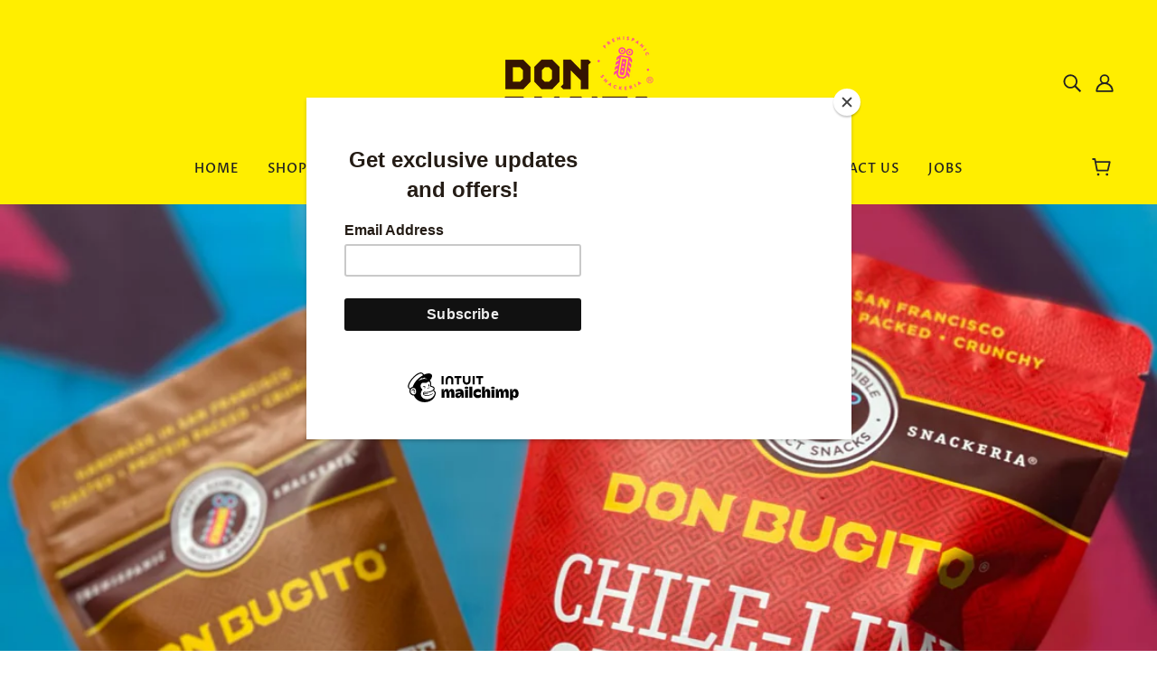

--- FILE ---
content_type: text/html; charset=utf-8
request_url: https://www.donbugito.com/collections/all
body_size: 33813
content:
<!doctype html>
<html class="no-js" lang="en">
  <head>
    <!-- Blockshop Theme - Version 7.0.0 by Troop Themes - https://troopthemes.com/ -->

    <meta charset="UTF-8">
    <meta http-equiv="X-UA-Compatible" content="IE=edge,chrome=1">
    <meta name="viewport" content="width=device-width, initial-scale=1.0, maximum-scale=5.0">
    

    <link rel="preconnect" href="https://cdn.shopify.com" crossorigin>
    <link rel="preconnect" href="https://fonts.shopify.com" crossorigin>
    <link rel="preconnect" href="https://monorail-edge.shopifysvc.com">

    <link rel="preload" href="//www.donbugito.com/cdn/shop/t/12/assets/theme--critical.css?v=173493959119084039671623438848" as="style">
    <link rel="preload" href="//www.donbugito.com/cdn/shop/t/12/assets/theme--async.css?v=124215653561734234361623438848" as="style">
    <link rel="preload" href="//www.donbugito.com/cdn/shop/t/12/assets/lazysizes.min.js?v=153528224177489928921623438833" as="script">
    <link rel="preload" href="//www.donbugito.com/cdn/shop/t/12/assets/theme.min.js?v=68002831564577284891623438837" as="script"><link rel="canonical" href="https://www.donbugito.com/collections/all">
      <link rel="shortcut icon" href="//www.donbugito.com/cdn/shop/files/Bugito_Logo_Recovered_-05_5a2450a5-9747-4a34-b605-d405bdd908eb_32x.png?v=1623689851" type="image/png">
      <link rel="apple-touch-icon" href="//www.donbugito.com/cdn/shop/files/Bugito_Logo_Recovered_-05_5a2450a5-9747-4a34-b605-d405bdd908eb_180x.png?v=1623689851">
    

    


  <meta property="og:type" content="website">
  <meta property="og:title" content="Tasty Protein Snacks!">





<meta property="og:url" content="https://www.donbugito.com/collections/all">
<meta property="og:site_name" content="Don Bugito">
<meta property="og:description" content="Don Bugito, the Prehispanic Snackeria, is a San Francisco based company focused on planet-friendly protein snacks, featuring delicious insects. ">



<meta name="twitter:card" content="summary">
<meta name="twitter:description" content="Don Bugito, the Prehispanic Snackeria, is a San Francisco based company focused on planet-friendly protein snacks, featuring delicious insects. ">


  <meta name="twitter:title" content="Tasty Protein Snacks!">

  
    <meta
      property="twitter:image"
      content="https://www.donbugito.com/cdn/shop/collections/Don_Bugito_2021-109_480x.jpg?v=1626586665"
    >
  



    
      <title>Tasty Protein Snacks! | Don Bugito</title>
    

    <link rel="preload" as="font" href="//www.donbugito.com/cdn/fonts/proza_libre/prozalibre_n4.f0507b32b728d57643b7359f19cd41165a2ba3ad.woff2" type="font/woff2" crossorigin>
<link rel="preload" as="font" href="//www.donbugito.com/cdn/fonts/proza_libre/prozalibre_n5.769da275b5c2e5f28c2bf0b1166b9e95644c320c.woff2" type="font/woff2" crossorigin>
<link rel="preload" as="font" href="//www.donbugito.com/cdn/fonts/assistant/assistant_n4.9120912a469cad1cc292572851508ca49d12e768.woff2" type="font/woff2" crossorigin>

<style>@font-face {
  font-family: "Proza Libre";
  font-weight: 400;
  font-style: normal;
  font-display: swap;
  src: url("//www.donbugito.com/cdn/fonts/proza_libre/prozalibre_n4.f0507b32b728d57643b7359f19cd41165a2ba3ad.woff2") format("woff2"),
       url("//www.donbugito.com/cdn/fonts/proza_libre/prozalibre_n4.11ea93e06205ad0e376283cb5b58368f304c1fe5.woff") format("woff");
}
@font-face {
  font-family: "Proza Libre";
  font-weight: 400;
  font-style: normal;
  font-display: swap;
  src: url("//www.donbugito.com/cdn/fonts/proza_libre/prozalibre_n4.f0507b32b728d57643b7359f19cd41165a2ba3ad.woff2") format("woff2"),
       url("//www.donbugito.com/cdn/fonts/proza_libre/prozalibre_n4.11ea93e06205ad0e376283cb5b58368f304c1fe5.woff") format("woff");
}
@font-face {
  font-family: "Proza Libre";
  font-weight: 500;
  font-style: normal;
  font-display: swap;
  src: url("//www.donbugito.com/cdn/fonts/proza_libre/prozalibre_n5.769da275b5c2e5f28c2bf0b1166b9e95644c320c.woff2") format("woff2"),
       url("//www.donbugito.com/cdn/fonts/proza_libre/prozalibre_n5.e541836a24e317d3c57a7720b00396b71e15f38a.woff") format("woff");
}
@font-face {
  font-family: "Proza Libre";
  font-weight: 700;
  font-style: normal;
  font-display: swap;
  src: url("//www.donbugito.com/cdn/fonts/proza_libre/prozalibre_n7.a4b873da99dd2bca5ad03b7668b97daedac66b9a.woff2") format("woff2"),
       url("//www.donbugito.com/cdn/fonts/proza_libre/prozalibre_n7.e08c7938a579a369d1851be2f12eaa0506798338.woff") format("woff");
}
@font-face {
  font-family: Assistant;
  font-weight: 400;
  font-style: normal;
  font-display: swap;
  src: url("//www.donbugito.com/cdn/fonts/assistant/assistant_n4.9120912a469cad1cc292572851508ca49d12e768.woff2") format("woff2"),
       url("//www.donbugito.com/cdn/fonts/assistant/assistant_n4.6e9875ce64e0fefcd3f4446b7ec9036b3ddd2985.woff") format("woff");
}
@font-face {
  font-family: Assistant;
  font-weight: 700;
  font-style: normal;
  font-display: swap;
  src: url("//www.donbugito.com/cdn/fonts/assistant/assistant_n7.bf44452348ec8b8efa3aa3068825305886b1c83c.woff2") format("woff2"),
       url("//www.donbugito.com/cdn/fonts/assistant/assistant_n7.0c887fee83f6b3bda822f1150b912c72da0f7b64.woff") format("woff");
}
</style>

<style>
  :root {
    --font--featured-heading--size: 38px;
    --font--section-heading--size: 28px;
    --font--block-heading--size: 20px;
    --font--heading--uppercase: uppercase;
    --font--paragraph--size: 18px;

    --font--heading--family: "Proza Libre", sans-serif;
    --font--heading--weight: 400;
    --font--heading--normal-weight: 400;
    --font--heading--style: normal;

    --font--accent--family: "Proza Libre", sans-serif;
    --font--accent--weight: 500;
    --font--accent--style: normal;
    --font--accent--size: 14px;

    --font--paragraph--family: Assistant, sans-serif;
    --font--paragraph--weight: 400;
    --font--paragraph--style: normal;
    --font--bolder-paragraph--weight: 700;
  }
</style>
    <style>
  :root {
    --image--popup: url('//www.donbugito.com/cdn/shopifycloud/storefront/assets/no-image-2048-a2addb12_1200x.gif');

    --color--accent: #ffee00;
    --color-text: #212121;
    --color-page-bg: #ffffff;
    --color-panel-bg: #fcfbfc;
    --color-badge-bdr: rgba(33, 33, 33, 0.05);
    --color-border: #e0e0e0;
    --color-button: #ffffff;
    --color-button-bg: #41c4dc;
    --color--body--light: #515151;
    --color--alternative: #ffffff;
    --color-header: #212121;
    --color-header-bg: #ffee00;
    --color-header-bg--transparent: rgba(255, 238, 0, 0);
    --color-header-bg--opaque: rgba(255, 238, 0, 0.95);
    --color-menubar: #212121;
    --color-cart: #272727;
    --color--footer: #212121;
    --bg-color--footer: #ffee00;
    --color-slider-caption: #212121;
    --color-slider-caption-bg: #ffffff;
    --color-slider-button: #ffffff;
    --color-slider-button-bg: #212121;
    --color-slider-button-hover-bg: ;
    --color-slider-nav: #212121;
    --color-product-slider-bg: ;
    --color-featured-promo-bg: ;
    --color-social-feed-bg: ;
    --color-tabs-accordions: #f7f7f7;

    /* shop pay */
    --payment-terms-background-color: #ffffff;
  }
</style>
    <script>
  var theme = theme || {};
  theme.assets = theme.assets || {};
  theme.carousels = theme.carousels || {};
  theme.classes = theme.classes || {};
  theme.local_storage = theme.local_storage || {};
  theme.partials = theme.partials || {};
  theme.popup = theme.popup || {};
  theme.settings = theme.settings || {};
  theme.shop = theme.shop || {};
  theme.swatches = theme.swatches || {};
  theme.translations = theme.translations || {};
  theme.urls = theme.urls || {};

  theme.assets.swipe = '//www.donbugito.com/cdn/shop/t/12/assets/swipe-listener.min.js?v=123039615894270182531623438835';
  theme.assets.masonry = '//www.donbugito.com/cdn/shop/t/12/assets/masonry.min.js?v=153413113355937702121623438833';
  theme.assets.stylesheet = '//www.donbugito.com/cdn/shop/t/12/assets/theme--async.css?v=124215653561734234361623438848';

  theme.local_storage.collection_view = 'blockshop_collection_view';
  theme.local_storage.recent_products = 'blockshop_recently_viewed_storage';
  theme.local_storage.popup = 'blockshop_popup_storage';

  theme.popup.enabled = false;
  theme.popup.test_mode = false;
  theme.popup.newsletter_enabled = true;
  theme.popup.social_icons_enabled = true;
  theme.popup.show_image_enabled = '' > 0 ? true : false;
  theme.popup.image_link = '';
  theme.popup.seconds_until = 3;
  theme.popup.page_content = '';
  theme.popup.days_until = '7';

  theme.settings.cart_type = 'drawer';
  theme.settings.hover_image_enabled = 'true' == 'true';
  theme.settings.quick_add = 'true' == 'true';

  theme.shop.enable_external_links = true;
  theme.shop.money_format = "$ {{amount}}";
  theme.shop.scroll_to_active_item = true;

  theme.translations.add_to_cart = 'Add to Cart';
  theme.translations.all_items_added = 'All items have been added to the cart.';
  theme.translations.newsletter_email_blank = 'Email field is blank';
  theme.translations.out_of_stock = 'Out of stock';
  theme.translations.sale = 'Sale';
  theme.translations.size_chart_label = 'Size chart';
  theme.translations.unavailable = 'Unavailable';
  theme.translations.low_in_stock = {
    one: 'Only 1 item left!',
    other: 'Only 2 items left!'
  };

  theme.urls.all_products_collection = '/collections/all';
  theme.urls.cart = '/cart';
  theme.urls.cart_add = '/cart/add';
  theme.urls.cart_change = '/cart/change';
  theme.urls.product_recommendations = '/recommendations/products';
  theme.urls.search = '/search';
  theme.urls.shop = 'https://www.donbugito.com';

  
    theme.urls.root = '';
  

  





  // LazySizes
  window.lazySizesConfig = window.lazySizesConfig || {};
  window.lazySizesConfig.expand = 1200;
  window.lazySizesConfig.loadMode = 3;
  window.lazySizesConfig.ricTimeout = 50;
</script>

    <script>
      function onLoadStylesheet() {
        const link = document.querySelector(`link[href="${theme.assets.stylesheet}"]`);
        link.loaded = true;
        link.dispatchEvent(new Event('load'));
      }
    </script>
    <noscript>
      <style>
        body .layout--main-content > *,
        body .header--root,
        body .footer--root,
        body .popup-modal-close,
        body .modal--root,
        body .modal--window {
          opacity: 1;
        }
      </style>

      <link href="//www.donbugito.com/cdn/shop/t/12/assets/theme--async.css?v=124215653561734234361623438848" rel="stylesheet">
    </noscript>

    <link href="//www.donbugito.com/cdn/shop/t/12/assets/theme--critical.css?v=173493959119084039671623438848" rel="stylesheet" media="all"/>
    <link
      href="//www.donbugito.com/cdn/shop/t/12/assets/theme--async.css?v=124215653561734234361623438848"
      rel="stylesheet"
      media="print"
      onload="this.media='all';onLoadStylesheet()"
    >

    <style>
</style>

    <script src="//www.donbugito.com/cdn/shop/t/12/assets/lazysizes.min.js?v=153528224177489928921623438833" async="async"></script>
    <script src="//www.donbugito.com/cdn/shop/t/12/assets/theme.min.js?v=68002831564577284891623438837" defer="defer"></script>

    

    <script>window.performance && window.performance.mark && window.performance.mark('shopify.content_for_header.start');</script><meta name="google-site-verification" content="C8fdj14nTcGi-P3jXiwVHjN6z1TzWPldY400c7GpixQ">
<meta name="facebook-domain-verification" content="oqfgity82pkpmfzb2tg8ypy45civzo">
<meta id="shopify-digital-wallet" name="shopify-digital-wallet" content="/8118409/digital_wallets/dialog">
<meta name="shopify-checkout-api-token" content="16b46859aa2a680c5dca0c85420c0978">
<meta id="in-context-paypal-metadata" data-shop-id="8118409" data-venmo-supported="false" data-environment="production" data-locale="en_US" data-paypal-v4="true" data-currency="USD">
<link rel="alternate" type="application/atom+xml" title="Feed" href="/collections/all.atom" />
<link rel="alternate" type="application/json+oembed" href="https://www.donbugito.com/collections/all.oembed">
<script async="async" src="/checkouts/internal/preloads.js?locale=en-US"></script>
<link rel="preconnect" href="https://shop.app" crossorigin="anonymous">
<script async="async" src="https://shop.app/checkouts/internal/preloads.js?locale=en-US&shop_id=8118409" crossorigin="anonymous"></script>
<script id="apple-pay-shop-capabilities" type="application/json">{"shopId":8118409,"countryCode":"US","currencyCode":"USD","merchantCapabilities":["supports3DS"],"merchantId":"gid:\/\/shopify\/Shop\/8118409","merchantName":"Don Bugito","requiredBillingContactFields":["postalAddress","email"],"requiredShippingContactFields":["postalAddress","email"],"shippingType":"shipping","supportedNetworks":["visa","masterCard","amex","discover","elo","jcb"],"total":{"type":"pending","label":"Don Bugito","amount":"1.00"},"shopifyPaymentsEnabled":true,"supportsSubscriptions":true}</script>
<script id="shopify-features" type="application/json">{"accessToken":"16b46859aa2a680c5dca0c85420c0978","betas":["rich-media-storefront-analytics"],"domain":"www.donbugito.com","predictiveSearch":true,"shopId":8118409,"locale":"en"}</script>
<script>var Shopify = Shopify || {};
Shopify.shop = "don-bugito.myshopify.com";
Shopify.locale = "en";
Shopify.currency = {"active":"USD","rate":"1.0"};
Shopify.country = "US";
Shopify.theme = {"name":"2021 Blockshop","id":123686846636,"schema_name":"Blockshop","schema_version":"7.0.0","theme_store_id":606,"role":"main"};
Shopify.theme.handle = "null";
Shopify.theme.style = {"id":null,"handle":null};
Shopify.cdnHost = "www.donbugito.com/cdn";
Shopify.routes = Shopify.routes || {};
Shopify.routes.root = "/";</script>
<script type="module">!function(o){(o.Shopify=o.Shopify||{}).modules=!0}(window);</script>
<script>!function(o){function n(){var o=[];function n(){o.push(Array.prototype.slice.apply(arguments))}return n.q=o,n}var t=o.Shopify=o.Shopify||{};t.loadFeatures=n(),t.autoloadFeatures=n()}(window);</script>
<script>
  window.ShopifyPay = window.ShopifyPay || {};
  window.ShopifyPay.apiHost = "shop.app\/pay";
  window.ShopifyPay.redirectState = null;
</script>
<script id="shop-js-analytics" type="application/json">{"pageType":"collection"}</script>
<script defer="defer" async type="module" src="//www.donbugito.com/cdn/shopifycloud/shop-js/modules/v2/client.init-shop-cart-sync_BApSsMSl.en.esm.js"></script>
<script defer="defer" async type="module" src="//www.donbugito.com/cdn/shopifycloud/shop-js/modules/v2/chunk.common_CBoos6YZ.esm.js"></script>
<script type="module">
  await import("//www.donbugito.com/cdn/shopifycloud/shop-js/modules/v2/client.init-shop-cart-sync_BApSsMSl.en.esm.js");
await import("//www.donbugito.com/cdn/shopifycloud/shop-js/modules/v2/chunk.common_CBoos6YZ.esm.js");

  window.Shopify.SignInWithShop?.initShopCartSync?.({"fedCMEnabled":true,"windoidEnabled":true});

</script>
<script>
  window.Shopify = window.Shopify || {};
  if (!window.Shopify.featureAssets) window.Shopify.featureAssets = {};
  window.Shopify.featureAssets['shop-js'] = {"shop-cart-sync":["modules/v2/client.shop-cart-sync_DJczDl9f.en.esm.js","modules/v2/chunk.common_CBoos6YZ.esm.js"],"init-fed-cm":["modules/v2/client.init-fed-cm_BzwGC0Wi.en.esm.js","modules/v2/chunk.common_CBoos6YZ.esm.js"],"init-windoid":["modules/v2/client.init-windoid_BS26ThXS.en.esm.js","modules/v2/chunk.common_CBoos6YZ.esm.js"],"shop-cash-offers":["modules/v2/client.shop-cash-offers_DthCPNIO.en.esm.js","modules/v2/chunk.common_CBoos6YZ.esm.js","modules/v2/chunk.modal_Bu1hFZFC.esm.js"],"shop-button":["modules/v2/client.shop-button_D_JX508o.en.esm.js","modules/v2/chunk.common_CBoos6YZ.esm.js"],"init-shop-email-lookup-coordinator":["modules/v2/client.init-shop-email-lookup-coordinator_DFwWcvrS.en.esm.js","modules/v2/chunk.common_CBoos6YZ.esm.js"],"shop-toast-manager":["modules/v2/client.shop-toast-manager_tEhgP2F9.en.esm.js","modules/v2/chunk.common_CBoos6YZ.esm.js"],"shop-login-button":["modules/v2/client.shop-login-button_DwLgFT0K.en.esm.js","modules/v2/chunk.common_CBoos6YZ.esm.js","modules/v2/chunk.modal_Bu1hFZFC.esm.js"],"avatar":["modules/v2/client.avatar_BTnouDA3.en.esm.js"],"init-shop-cart-sync":["modules/v2/client.init-shop-cart-sync_BApSsMSl.en.esm.js","modules/v2/chunk.common_CBoos6YZ.esm.js"],"pay-button":["modules/v2/client.pay-button_BuNmcIr_.en.esm.js","modules/v2/chunk.common_CBoos6YZ.esm.js"],"init-shop-for-new-customer-accounts":["modules/v2/client.init-shop-for-new-customer-accounts_DrjXSI53.en.esm.js","modules/v2/client.shop-login-button_DwLgFT0K.en.esm.js","modules/v2/chunk.common_CBoos6YZ.esm.js","modules/v2/chunk.modal_Bu1hFZFC.esm.js"],"init-customer-accounts-sign-up":["modules/v2/client.init-customer-accounts-sign-up_TlVCiykN.en.esm.js","modules/v2/client.shop-login-button_DwLgFT0K.en.esm.js","modules/v2/chunk.common_CBoos6YZ.esm.js","modules/v2/chunk.modal_Bu1hFZFC.esm.js"],"shop-follow-button":["modules/v2/client.shop-follow-button_C5D3XtBb.en.esm.js","modules/v2/chunk.common_CBoos6YZ.esm.js","modules/v2/chunk.modal_Bu1hFZFC.esm.js"],"checkout-modal":["modules/v2/client.checkout-modal_8TC_1FUY.en.esm.js","modules/v2/chunk.common_CBoos6YZ.esm.js","modules/v2/chunk.modal_Bu1hFZFC.esm.js"],"init-customer-accounts":["modules/v2/client.init-customer-accounts_C0Oh2ljF.en.esm.js","modules/v2/client.shop-login-button_DwLgFT0K.en.esm.js","modules/v2/chunk.common_CBoos6YZ.esm.js","modules/v2/chunk.modal_Bu1hFZFC.esm.js"],"lead-capture":["modules/v2/client.lead-capture_Cq0gfm7I.en.esm.js","modules/v2/chunk.common_CBoos6YZ.esm.js","modules/v2/chunk.modal_Bu1hFZFC.esm.js"],"shop-login":["modules/v2/client.shop-login_BmtnoEUo.en.esm.js","modules/v2/chunk.common_CBoos6YZ.esm.js","modules/v2/chunk.modal_Bu1hFZFC.esm.js"],"payment-terms":["modules/v2/client.payment-terms_BHOWV7U_.en.esm.js","modules/v2/chunk.common_CBoos6YZ.esm.js","modules/v2/chunk.modal_Bu1hFZFC.esm.js"]};
</script>
<script>(function() {
  var isLoaded = false;
  function asyncLoad() {
    if (isLoaded) return;
    isLoaded = true;
    var urls = ["https:\/\/chimpstatic.com\/mcjs-connected\/js\/users\/ba2b0fbf8765da21054cac4bc\/9c31f7971eafdbe6f168f2d56.js?shop=don-bugito.myshopify.com"];
    for (var i = 0; i < urls.length; i++) {
      var s = document.createElement('script');
      s.type = 'text/javascript';
      s.async = true;
      s.src = urls[i];
      var x = document.getElementsByTagName('script')[0];
      x.parentNode.insertBefore(s, x);
    }
  };
  if(window.attachEvent) {
    window.attachEvent('onload', asyncLoad);
  } else {
    window.addEventListener('load', asyncLoad, false);
  }
})();</script>
<script id="__st">var __st={"a":8118409,"offset":-28800,"reqid":"cda24e76-cc1d-4db8-a3fe-052f29a6210f-1768871949","pageurl":"www.donbugito.com\/collections\/all","u":"fc9d00d9808f","p":"collection","rtyp":"collection","rid":264118436012};</script>
<script>window.ShopifyPaypalV4VisibilityTracking = true;</script>
<script id="captcha-bootstrap">!function(){'use strict';const t='contact',e='account',n='new_comment',o=[[t,t],['blogs',n],['comments',n],[t,'customer']],c=[[e,'customer_login'],[e,'guest_login'],[e,'recover_customer_password'],[e,'create_customer']],r=t=>t.map((([t,e])=>`form[action*='/${t}']:not([data-nocaptcha='true']) input[name='form_type'][value='${e}']`)).join(','),a=t=>()=>t?[...document.querySelectorAll(t)].map((t=>t.form)):[];function s(){const t=[...o],e=r(t);return a(e)}const i='password',u='form_key',d=['recaptcha-v3-token','g-recaptcha-response','h-captcha-response',i],f=()=>{try{return window.sessionStorage}catch{return}},m='__shopify_v',_=t=>t.elements[u];function p(t,e,n=!1){try{const o=window.sessionStorage,c=JSON.parse(o.getItem(e)),{data:r}=function(t){const{data:e,action:n}=t;return t[m]||n?{data:e,action:n}:{data:t,action:n}}(c);for(const[e,n]of Object.entries(r))t.elements[e]&&(t.elements[e].value=n);n&&o.removeItem(e)}catch(o){console.error('form repopulation failed',{error:o})}}const l='form_type',E='cptcha';function T(t){t.dataset[E]=!0}const w=window,h=w.document,L='Shopify',v='ce_forms',y='captcha';let A=!1;((t,e)=>{const n=(g='f06e6c50-85a8-45c8-87d0-21a2b65856fe',I='https://cdn.shopify.com/shopifycloud/storefront-forms-hcaptcha/ce_storefront_forms_captcha_hcaptcha.v1.5.2.iife.js',D={infoText:'Protected by hCaptcha',privacyText:'Privacy',termsText:'Terms'},(t,e,n)=>{const o=w[L][v],c=o.bindForm;if(c)return c(t,g,e,D).then(n);var r;o.q.push([[t,g,e,D],n]),r=I,A||(h.body.append(Object.assign(h.createElement('script'),{id:'captcha-provider',async:!0,src:r})),A=!0)});var g,I,D;w[L]=w[L]||{},w[L][v]=w[L][v]||{},w[L][v].q=[],w[L][y]=w[L][y]||{},w[L][y].protect=function(t,e){n(t,void 0,e),T(t)},Object.freeze(w[L][y]),function(t,e,n,w,h,L){const[v,y,A,g]=function(t,e,n){const i=e?o:[],u=t?c:[],d=[...i,...u],f=r(d),m=r(i),_=r(d.filter((([t,e])=>n.includes(e))));return[a(f),a(m),a(_),s()]}(w,h,L),I=t=>{const e=t.target;return e instanceof HTMLFormElement?e:e&&e.form},D=t=>v().includes(t);t.addEventListener('submit',(t=>{const e=I(t);if(!e)return;const n=D(e)&&!e.dataset.hcaptchaBound&&!e.dataset.recaptchaBound,o=_(e),c=g().includes(e)&&(!o||!o.value);(n||c)&&t.preventDefault(),c&&!n&&(function(t){try{if(!f())return;!function(t){const e=f();if(!e)return;const n=_(t);if(!n)return;const o=n.value;o&&e.removeItem(o)}(t);const e=Array.from(Array(32),(()=>Math.random().toString(36)[2])).join('');!function(t,e){_(t)||t.append(Object.assign(document.createElement('input'),{type:'hidden',name:u})),t.elements[u].value=e}(t,e),function(t,e){const n=f();if(!n)return;const o=[...t.querySelectorAll(`input[type='${i}']`)].map((({name:t})=>t)),c=[...d,...o],r={};for(const[a,s]of new FormData(t).entries())c.includes(a)||(r[a]=s);n.setItem(e,JSON.stringify({[m]:1,action:t.action,data:r}))}(t,e)}catch(e){console.error('failed to persist form',e)}}(e),e.submit())}));const S=(t,e)=>{t&&!t.dataset[E]&&(n(t,e.some((e=>e===t))),T(t))};for(const o of['focusin','change'])t.addEventListener(o,(t=>{const e=I(t);D(e)&&S(e,y())}));const B=e.get('form_key'),M=e.get(l),P=B&&M;t.addEventListener('DOMContentLoaded',(()=>{const t=y();if(P)for(const e of t)e.elements[l].value===M&&p(e,B);[...new Set([...A(),...v().filter((t=>'true'===t.dataset.shopifyCaptcha))])].forEach((e=>S(e,t)))}))}(h,new URLSearchParams(w.location.search),n,t,e,['guest_login'])})(!0,!0)}();</script>
<script integrity="sha256-4kQ18oKyAcykRKYeNunJcIwy7WH5gtpwJnB7kiuLZ1E=" data-source-attribution="shopify.loadfeatures" defer="defer" src="//www.donbugito.com/cdn/shopifycloud/storefront/assets/storefront/load_feature-a0a9edcb.js" crossorigin="anonymous"></script>
<script crossorigin="anonymous" defer="defer" src="//www.donbugito.com/cdn/shopifycloud/storefront/assets/shopify_pay/storefront-65b4c6d7.js?v=20250812"></script>
<script data-source-attribution="shopify.dynamic_checkout.dynamic.init">var Shopify=Shopify||{};Shopify.PaymentButton=Shopify.PaymentButton||{isStorefrontPortableWallets:!0,init:function(){window.Shopify.PaymentButton.init=function(){};var t=document.createElement("script");t.src="https://www.donbugito.com/cdn/shopifycloud/portable-wallets/latest/portable-wallets.en.js",t.type="module",document.head.appendChild(t)}};
</script>
<script data-source-attribution="shopify.dynamic_checkout.buyer_consent">
  function portableWalletsHideBuyerConsent(e){var t=document.getElementById("shopify-buyer-consent"),n=document.getElementById("shopify-subscription-policy-button");t&&n&&(t.classList.add("hidden"),t.setAttribute("aria-hidden","true"),n.removeEventListener("click",e))}function portableWalletsShowBuyerConsent(e){var t=document.getElementById("shopify-buyer-consent"),n=document.getElementById("shopify-subscription-policy-button");t&&n&&(t.classList.remove("hidden"),t.removeAttribute("aria-hidden"),n.addEventListener("click",e))}window.Shopify?.PaymentButton&&(window.Shopify.PaymentButton.hideBuyerConsent=portableWalletsHideBuyerConsent,window.Shopify.PaymentButton.showBuyerConsent=portableWalletsShowBuyerConsent);
</script>
<script>
  function portableWalletsCleanup(e){e&&e.src&&console.error("Failed to load portable wallets script "+e.src);var t=document.querySelectorAll("shopify-accelerated-checkout .shopify-payment-button__skeleton, shopify-accelerated-checkout-cart .wallet-cart-button__skeleton"),e=document.getElementById("shopify-buyer-consent");for(let e=0;e<t.length;e++)t[e].remove();e&&e.remove()}function portableWalletsNotLoadedAsModule(e){e instanceof ErrorEvent&&"string"==typeof e.message&&e.message.includes("import.meta")&&"string"==typeof e.filename&&e.filename.includes("portable-wallets")&&(window.removeEventListener("error",portableWalletsNotLoadedAsModule),window.Shopify.PaymentButton.failedToLoad=e,"loading"===document.readyState?document.addEventListener("DOMContentLoaded",window.Shopify.PaymentButton.init):window.Shopify.PaymentButton.init())}window.addEventListener("error",portableWalletsNotLoadedAsModule);
</script>

<script type="module" src="https://www.donbugito.com/cdn/shopifycloud/portable-wallets/latest/portable-wallets.en.js" onError="portableWalletsCleanup(this)" crossorigin="anonymous"></script>
<script nomodule>
  document.addEventListener("DOMContentLoaded", portableWalletsCleanup);
</script>

<script id='scb4127' type='text/javascript' async='' src='https://www.donbugito.com/cdn/shopifycloud/privacy-banner/storefront-banner.js'></script><link id="shopify-accelerated-checkout-styles" rel="stylesheet" media="screen" href="https://www.donbugito.com/cdn/shopifycloud/portable-wallets/latest/accelerated-checkout-backwards-compat.css" crossorigin="anonymous">
<style id="shopify-accelerated-checkout-cart">
        #shopify-buyer-consent {
  margin-top: 1em;
  display: inline-block;
  width: 100%;
}

#shopify-buyer-consent.hidden {
  display: none;
}

#shopify-subscription-policy-button {
  background: none;
  border: none;
  padding: 0;
  text-decoration: underline;
  font-size: inherit;
  cursor: pointer;
}

#shopify-subscription-policy-button::before {
  box-shadow: none;
}

      </style>

<script>window.performance && window.performance.mark && window.performance.mark('shopify.content_for_header.end');</script>
  <meta property="og:image" content="https://cdn.shopify.com/s/files/1/0811/8409/collections/Don_Bugito_2021-109.jpg?v=1626586665" />
<meta property="og:image:secure_url" content="https://cdn.shopify.com/s/files/1/0811/8409/collections/Don_Bugito_2021-109.jpg?v=1626586665" />
<meta property="og:image:width" content="1124" />
<meta property="og:image:height" content="1500" />
<meta property="og:image:alt" content="Tasty Protein Snacks!" />
<link href="https://monorail-edge.shopifysvc.com" rel="dns-prefetch">
<script>(function(){if ("sendBeacon" in navigator && "performance" in window) {try {var session_token_from_headers = performance.getEntriesByType('navigation')[0].serverTiming.find(x => x.name == '_s').description;} catch {var session_token_from_headers = undefined;}var session_cookie_matches = document.cookie.match(/_shopify_s=([^;]*)/);var session_token_from_cookie = session_cookie_matches && session_cookie_matches.length === 2 ? session_cookie_matches[1] : "";var session_token = session_token_from_headers || session_token_from_cookie || "";function handle_abandonment_event(e) {var entries = performance.getEntries().filter(function(entry) {return /monorail-edge.shopifysvc.com/.test(entry.name);});if (!window.abandonment_tracked && entries.length === 0) {window.abandonment_tracked = true;var currentMs = Date.now();var navigation_start = performance.timing.navigationStart;var payload = {shop_id: 8118409,url: window.location.href,navigation_start,duration: currentMs - navigation_start,session_token,page_type: "collection"};window.navigator.sendBeacon("https://monorail-edge.shopifysvc.com/v1/produce", JSON.stringify({schema_id: "online_store_buyer_site_abandonment/1.1",payload: payload,metadata: {event_created_at_ms: currentMs,event_sent_at_ms: currentMs}}));}}window.addEventListener('pagehide', handle_abandonment_event);}}());</script>
<script id="web-pixels-manager-setup">(function e(e,d,r,n,o){if(void 0===o&&(o={}),!Boolean(null===(a=null===(i=window.Shopify)||void 0===i?void 0:i.analytics)||void 0===a?void 0:a.replayQueue)){var i,a;window.Shopify=window.Shopify||{};var t=window.Shopify;t.analytics=t.analytics||{};var s=t.analytics;s.replayQueue=[],s.publish=function(e,d,r){return s.replayQueue.push([e,d,r]),!0};try{self.performance.mark("wpm:start")}catch(e){}var l=function(){var e={modern:/Edge?\/(1{2}[4-9]|1[2-9]\d|[2-9]\d{2}|\d{4,})\.\d+(\.\d+|)|Firefox\/(1{2}[4-9]|1[2-9]\d|[2-9]\d{2}|\d{4,})\.\d+(\.\d+|)|Chrom(ium|e)\/(9{2}|\d{3,})\.\d+(\.\d+|)|(Maci|X1{2}).+ Version\/(15\.\d+|(1[6-9]|[2-9]\d|\d{3,})\.\d+)([,.]\d+|)( \(\w+\)|)( Mobile\/\w+|) Safari\/|Chrome.+OPR\/(9{2}|\d{3,})\.\d+\.\d+|(CPU[ +]OS|iPhone[ +]OS|CPU[ +]iPhone|CPU IPhone OS|CPU iPad OS)[ +]+(15[._]\d+|(1[6-9]|[2-9]\d|\d{3,})[._]\d+)([._]\d+|)|Android:?[ /-](13[3-9]|1[4-9]\d|[2-9]\d{2}|\d{4,})(\.\d+|)(\.\d+|)|Android.+Firefox\/(13[5-9]|1[4-9]\d|[2-9]\d{2}|\d{4,})\.\d+(\.\d+|)|Android.+Chrom(ium|e)\/(13[3-9]|1[4-9]\d|[2-9]\d{2}|\d{4,})\.\d+(\.\d+|)|SamsungBrowser\/([2-9]\d|\d{3,})\.\d+/,legacy:/Edge?\/(1[6-9]|[2-9]\d|\d{3,})\.\d+(\.\d+|)|Firefox\/(5[4-9]|[6-9]\d|\d{3,})\.\d+(\.\d+|)|Chrom(ium|e)\/(5[1-9]|[6-9]\d|\d{3,})\.\d+(\.\d+|)([\d.]+$|.*Safari\/(?![\d.]+ Edge\/[\d.]+$))|(Maci|X1{2}).+ Version\/(10\.\d+|(1[1-9]|[2-9]\d|\d{3,})\.\d+)([,.]\d+|)( \(\w+\)|)( Mobile\/\w+|) Safari\/|Chrome.+OPR\/(3[89]|[4-9]\d|\d{3,})\.\d+\.\d+|(CPU[ +]OS|iPhone[ +]OS|CPU[ +]iPhone|CPU IPhone OS|CPU iPad OS)[ +]+(10[._]\d+|(1[1-9]|[2-9]\d|\d{3,})[._]\d+)([._]\d+|)|Android:?[ /-](13[3-9]|1[4-9]\d|[2-9]\d{2}|\d{4,})(\.\d+|)(\.\d+|)|Mobile Safari.+OPR\/([89]\d|\d{3,})\.\d+\.\d+|Android.+Firefox\/(13[5-9]|1[4-9]\d|[2-9]\d{2}|\d{4,})\.\d+(\.\d+|)|Android.+Chrom(ium|e)\/(13[3-9]|1[4-9]\d|[2-9]\d{2}|\d{4,})\.\d+(\.\d+|)|Android.+(UC? ?Browser|UCWEB|U3)[ /]?(15\.([5-9]|\d{2,})|(1[6-9]|[2-9]\d|\d{3,})\.\d+)\.\d+|SamsungBrowser\/(5\.\d+|([6-9]|\d{2,})\.\d+)|Android.+MQ{2}Browser\/(14(\.(9|\d{2,})|)|(1[5-9]|[2-9]\d|\d{3,})(\.\d+|))(\.\d+|)|K[Aa][Ii]OS\/(3\.\d+|([4-9]|\d{2,})\.\d+)(\.\d+|)/},d=e.modern,r=e.legacy,n=navigator.userAgent;return n.match(d)?"modern":n.match(r)?"legacy":"unknown"}(),u="modern"===l?"modern":"legacy",c=(null!=n?n:{modern:"",legacy:""})[u],f=function(e){return[e.baseUrl,"/wpm","/b",e.hashVersion,"modern"===e.buildTarget?"m":"l",".js"].join("")}({baseUrl:d,hashVersion:r,buildTarget:u}),m=function(e){var d=e.version,r=e.bundleTarget,n=e.surface,o=e.pageUrl,i=e.monorailEndpoint;return{emit:function(e){var a=e.status,t=e.errorMsg,s=(new Date).getTime(),l=JSON.stringify({metadata:{event_sent_at_ms:s},events:[{schema_id:"web_pixels_manager_load/3.1",payload:{version:d,bundle_target:r,page_url:o,status:a,surface:n,error_msg:t},metadata:{event_created_at_ms:s}}]});if(!i)return console&&console.warn&&console.warn("[Web Pixels Manager] No Monorail endpoint provided, skipping logging."),!1;try{return self.navigator.sendBeacon.bind(self.navigator)(i,l)}catch(e){}var u=new XMLHttpRequest;try{return u.open("POST",i,!0),u.setRequestHeader("Content-Type","text/plain"),u.send(l),!0}catch(e){return console&&console.warn&&console.warn("[Web Pixels Manager] Got an unhandled error while logging to Monorail."),!1}}}}({version:r,bundleTarget:l,surface:e.surface,pageUrl:self.location.href,monorailEndpoint:e.monorailEndpoint});try{o.browserTarget=l,function(e){var d=e.src,r=e.async,n=void 0===r||r,o=e.onload,i=e.onerror,a=e.sri,t=e.scriptDataAttributes,s=void 0===t?{}:t,l=document.createElement("script"),u=document.querySelector("head"),c=document.querySelector("body");if(l.async=n,l.src=d,a&&(l.integrity=a,l.crossOrigin="anonymous"),s)for(var f in s)if(Object.prototype.hasOwnProperty.call(s,f))try{l.dataset[f]=s[f]}catch(e){}if(o&&l.addEventListener("load",o),i&&l.addEventListener("error",i),u)u.appendChild(l);else{if(!c)throw new Error("Did not find a head or body element to append the script");c.appendChild(l)}}({src:f,async:!0,onload:function(){if(!function(){var e,d;return Boolean(null===(d=null===(e=window.Shopify)||void 0===e?void 0:e.analytics)||void 0===d?void 0:d.initialized)}()){var d=window.webPixelsManager.init(e)||void 0;if(d){var r=window.Shopify.analytics;r.replayQueue.forEach((function(e){var r=e[0],n=e[1],o=e[2];d.publishCustomEvent(r,n,o)})),r.replayQueue=[],r.publish=d.publishCustomEvent,r.visitor=d.visitor,r.initialized=!0}}},onerror:function(){return m.emit({status:"failed",errorMsg:"".concat(f," has failed to load")})},sri:function(e){var d=/^sha384-[A-Za-z0-9+/=]+$/;return"string"==typeof e&&d.test(e)}(c)?c:"",scriptDataAttributes:o}),m.emit({status:"loading"})}catch(e){m.emit({status:"failed",errorMsg:(null==e?void 0:e.message)||"Unknown error"})}}})({shopId: 8118409,storefrontBaseUrl: "https://www.donbugito.com",extensionsBaseUrl: "https://extensions.shopifycdn.com/cdn/shopifycloud/web-pixels-manager",monorailEndpoint: "https://monorail-edge.shopifysvc.com/unstable/produce_batch",surface: "storefront-renderer",enabledBetaFlags: ["2dca8a86"],webPixelsConfigList: [{"id":"504791212","configuration":"{\"config\":\"{\\\"pixel_id\\\":\\\"GT-NMLD6HG\\\",\\\"target_country\\\":\\\"US\\\",\\\"gtag_events\\\":[{\\\"type\\\":\\\"view_item\\\",\\\"action_label\\\":\\\"MC-P1DNY1S7XT\\\"},{\\\"type\\\":\\\"purchase\\\",\\\"action_label\\\":\\\"MC-P1DNY1S7XT\\\"},{\\\"type\\\":\\\"page_view\\\",\\\"action_label\\\":\\\"MC-P1DNY1S7XT\\\"}],\\\"enable_monitoring_mode\\\":false}\"}","eventPayloadVersion":"v1","runtimeContext":"OPEN","scriptVersion":"b2a88bafab3e21179ed38636efcd8a93","type":"APP","apiClientId":1780363,"privacyPurposes":[],"dataSharingAdjustments":{"protectedCustomerApprovalScopes":["read_customer_address","read_customer_email","read_customer_name","read_customer_personal_data","read_customer_phone"]}},{"id":"167674028","configuration":"{\"pixel_id\":\"458148055537845\",\"pixel_type\":\"facebook_pixel\",\"metaapp_system_user_token\":\"-\"}","eventPayloadVersion":"v1","runtimeContext":"OPEN","scriptVersion":"ca16bc87fe92b6042fbaa3acc2fbdaa6","type":"APP","apiClientId":2329312,"privacyPurposes":["ANALYTICS","MARKETING","SALE_OF_DATA"],"dataSharingAdjustments":{"protectedCustomerApprovalScopes":["read_customer_address","read_customer_email","read_customer_name","read_customer_personal_data","read_customer_phone"]}},{"id":"55673004","eventPayloadVersion":"v1","runtimeContext":"LAX","scriptVersion":"1","type":"CUSTOM","privacyPurposes":["MARKETING"],"name":"Meta pixel (migrated)"},{"id":"71205036","eventPayloadVersion":"v1","runtimeContext":"LAX","scriptVersion":"1","type":"CUSTOM","privacyPurposes":["ANALYTICS"],"name":"Google Analytics tag (migrated)"},{"id":"shopify-app-pixel","configuration":"{}","eventPayloadVersion":"v1","runtimeContext":"STRICT","scriptVersion":"0450","apiClientId":"shopify-pixel","type":"APP","privacyPurposes":["ANALYTICS","MARKETING"]},{"id":"shopify-custom-pixel","eventPayloadVersion":"v1","runtimeContext":"LAX","scriptVersion":"0450","apiClientId":"shopify-pixel","type":"CUSTOM","privacyPurposes":["ANALYTICS","MARKETING"]}],isMerchantRequest: false,initData: {"shop":{"name":"Don Bugito","paymentSettings":{"currencyCode":"USD"},"myshopifyDomain":"don-bugito.myshopify.com","countryCode":"US","storefrontUrl":"https:\/\/www.donbugito.com"},"customer":null,"cart":null,"checkout":null,"productVariants":[],"purchasingCompany":null},},"https://www.donbugito.com/cdn","fcfee988w5aeb613cpc8e4bc33m6693e112",{"modern":"","legacy":""},{"shopId":"8118409","storefrontBaseUrl":"https:\/\/www.donbugito.com","extensionBaseUrl":"https:\/\/extensions.shopifycdn.com\/cdn\/shopifycloud\/web-pixels-manager","surface":"storefront-renderer","enabledBetaFlags":"[\"2dca8a86\"]","isMerchantRequest":"false","hashVersion":"fcfee988w5aeb613cpc8e4bc33m6693e112","publish":"custom","events":"[[\"page_viewed\",{}],[\"collection_viewed\",{\"collection\":{\"id\":\"264118436012\",\"title\":\"Tasty Protein Snacks!\",\"productVariants\":[{\"price\":{\"amount\":26.0,\"currencyCode\":\"USD\"},\"product\":{\"title\":\"TASTY INSECT STARTER PACK [original combo]\",\"vendor\":\"Don Bugito\",\"id\":\"464154553\",\"untranslatedTitle\":\"TASTY INSECT STARTER PACK [original combo]\",\"url\":\"\/products\/love-bug-box\",\"type\":\"Snacks \/ Protein\"},\"id\":\"1217408757\",\"image\":{\"src\":\"\/\/www.donbugito.com\/cdn\/shop\/products\/DonBugito_Lovebugsbox.png?v=1617387358\"},\"sku\":\"\",\"title\":\"Default Title\",\"untranslatedTitle\":\"Default Title\"},{\"price\":{\"amount\":6.99,\"currencyCode\":\"USD\"},\"product\":{\"title\":\"CHOCOLATE COVERED CRICKETS with AMARANTH SEEDS\",\"vendor\":\"Don Bugito\",\"id\":\"437557557\",\"untranslatedTitle\":\"CHOCOLATE COVERED CRICKETS with AMARANTH SEEDS\",\"url\":\"\/products\/dark-chocolate-covered-crickets\",\"type\":\"Snacks\"},\"id\":\"39820394954924\",\"image\":{\"src\":\"\/\/www.donbugito.com\/cdn\/shop\/products\/DonBugito_darkchocolate_crickets1.png?v=1738878414\"},\"sku\":\"\",\"title\":\"Single\",\"untranslatedTitle\":\"Single\"},{\"price\":{\"amount\":6.99,\"currencyCode\":\"USD\"},\"product\":{\"title\":\"CHILE-LIME CRICKETS W\/ PUMPKIN SEEDS\",\"vendor\":\"Don Bugito\",\"id\":\"464139925\",\"untranslatedTitle\":\"CHILE-LIME CRICKETS W\/ PUMPKIN SEEDS\",\"url\":\"\/products\/chile-lime-crickets\",\"type\":\"\"},\"id\":\"39820282003628\",\"image\":{\"src\":\"\/\/www.donbugito.com\/cdn\/shop\/products\/DonBugito_Chilelime_crickets_front.png?v=1622315962\"},\"sku\":\"\",\"title\":\"Single Pack\",\"untranslatedTitle\":\"Single Pack\"},{\"price\":{\"amount\":6.99,\"currencyCode\":\"USD\"},\"product\":{\"title\":\"Coconut  Brittle  Bugitos\",\"vendor\":\"Don Bugito\",\"id\":\"464150549\",\"untranslatedTitle\":\"Coconut  Brittle  Bugitos\",\"url\":\"\/products\/toffee-mealworms\",\"type\":\"Snacks\"},\"id\":\"39820474908844\",\"image\":{\"src\":\"\/\/www.donbugito.com\/cdn\/shop\/products\/DonBugito_Coconut_Brittle.jpg?v=1617387140\"},\"sku\":\"852675772696\",\"title\":\"Single\",\"untranslatedTitle\":\"Single\"},{\"price\":{\"amount\":9.99,\"currencyCode\":\"USD\"},\"product\":{\"title\":\"COMBO PACKS\",\"vendor\":\"Don Bugito\",\"id\":\"4433997365346\",\"untranslatedTitle\":\"COMBO PACKS\",\"url\":\"\/products\/combo-1_-chile-lime-choco-crickets\",\"type\":\"\"},\"id\":\"39920460365996\",\"image\":{\"src\":\"\/\/www.donbugito.com\/cdn\/shop\/products\/DonBugito_combo_chilelime_darkchocolate.png?v=1617388255\"},\"sku\":\"\",\"title\":\"Chile Lime + Chocolate\",\"untranslatedTitle\":\"Chile Lime + Chocolate\"},{\"price\":{\"amount\":9.99,\"currencyCode\":\"USD\"},\"product\":{\"title\":\"SAL de GUSANO \/ CHINICUIL SALT\",\"vendor\":\"Don Bugito\",\"id\":\"464161209\",\"untranslatedTitle\":\"SAL de GUSANO \/ CHINICUIL SALT\",\"url\":\"\/products\/sal-de-gusano-chinicuil-salt\",\"type\":\"\"},\"id\":\"1217427905\",\"image\":{\"src\":\"\/\/www.donbugito.com\/cdn\/shop\/files\/saldegusano.front.png?v=1709068885\"},\"sku\":\"19\",\"title\":\"Default Title\",\"untranslatedTitle\":\"Default Title\"},{\"price\":{\"amount\":6.99,\"currencyCode\":\"USD\"},\"product\":{\"title\":\"GRANOLA BITES POWERED BY CRICKET FLOUR\",\"vendor\":\"Don Bugito\",\"id\":\"464159173\",\"untranslatedTitle\":\"GRANOLA BITES POWERED BY CRICKET FLOUR\",\"url\":\"\/products\/maple-cricket-flour-granola\",\"type\":\"Snacks\"},\"id\":\"39820494766252\",\"image\":{\"src\":\"\/\/www.donbugito.com\/cdn\/shop\/products\/granola_2276f991-7569-4c0a-9643-db9a38c8d67e.png?v=1643147130\"},\"sku\":\"\",\"title\":\"Single\",\"untranslatedTitle\":\"Single\"},{\"price\":{\"amount\":22.0,\"currencyCode\":\"USD\"},\"product\":{\"title\":\"Cricket Protein Powder 1\/2lb\",\"vendor\":\"Don Bugito\",\"id\":\"10526204298\",\"untranslatedTitle\":\"Cricket Protein Powder 1\/2lb\",\"url\":\"\/products\/cricket-protein-powder-flour\",\"type\":\"Gluten free protein flour\"},\"id\":\"41358861898\",\"image\":{\"src\":\"\/\/www.donbugito.com\/cdn\/shop\/files\/Cricket_Flour_Front_Clear.jpg?v=1724087618\"},\"sku\":\"\",\"title\":\"Default Title\",\"untranslatedTitle\":\"Default Title\"},{\"price\":{\"amount\":18.0,\"currencyCode\":\"USD\"},\"product\":{\"title\":\"ORGANIC TOASTED MEALWORMS\",\"vendor\":\"Don Bugito\",\"id\":\"4332887933026\",\"untranslatedTitle\":\"ORGANIC TOASTED MEALWORMS\",\"url\":\"\/products\/toasted-mealworms\",\"type\":\"Snacks\"},\"id\":\"31125266071650\",\"image\":{\"src\":\"\/\/www.donbugito.com\/cdn\/shop\/files\/Toasted_Mealworms_White.png?v=1723259114\"},\"sku\":\"\",\"title\":\"Default Title\",\"untranslatedTitle\":\"Default Title\"},{\"price\":{\"amount\":20.0,\"currencyCode\":\"USD\"},\"product\":{\"title\":\"Toasted Crickets \/ Insect Protein\",\"vendor\":\"Don Bugito\",\"id\":\"4332802146402\",\"untranslatedTitle\":\"Toasted Crickets \/ Insect Protein\",\"url\":\"\/products\/toasted-crickets\",\"type\":\"Snacks \/ Protein\"},\"id\":\"31124571816034\",\"image\":{\"src\":\"\/\/www.donbugito.com\/cdn\/shop\/files\/Toasted_Crickets_Clear_Front.png?v=1723259636\"},\"sku\":\"\",\"title\":\"Default Title\",\"untranslatedTitle\":\"Default Title\"},{\"price\":{\"amount\":5.99,\"currencyCode\":\"USD\"},\"product\":{\"title\":\"ALEGRIAS - MILK CHOCOLATE AMARANTH BITES\",\"vendor\":\"Don Bugito\",\"id\":\"6692210081964\",\"untranslatedTitle\":\"ALEGRIAS - MILK CHOCOLATE AMARANTH BITES\",\"url\":\"\/products\/alegrias-milk-chocolate-amaranth-bites\",\"type\":\"Snacks\"},\"id\":\"39835629322412\",\"image\":{\"src\":\"\/\/www.donbugito.com\/cdn\/shop\/products\/Alegraias_Square_Front.jpg?v=1621020653\"},\"sku\":\"\",\"title\":\"Single\",\"untranslatedTitle\":\"Single\"},{\"price\":{\"amount\":26.99,\"currencyCode\":\"USD\"},\"product\":{\"title\":\"DIY Chocolate Covered Crickets KIT\",\"vendor\":\"Don Bugito\",\"id\":\"6692260020396\",\"untranslatedTitle\":\"DIY Chocolate Covered Crickets KIT\",\"url\":\"\/products\/diy-chocolate-covered-crickets-kit\",\"type\":\"\"},\"id\":\"39732197818540\",\"image\":{\"src\":\"\/\/www.donbugito.com\/cdn\/shop\/products\/DIYChocolateCricketKit.jpg?v=1621023165\"},\"sku\":\"\",\"title\":\"Default Title\",\"untranslatedTitle\":\"Default Title\"}]}}]]"});</script><script>
  window.ShopifyAnalytics = window.ShopifyAnalytics || {};
  window.ShopifyAnalytics.meta = window.ShopifyAnalytics.meta || {};
  window.ShopifyAnalytics.meta.currency = 'USD';
  var meta = {"products":[{"id":464154553,"gid":"gid:\/\/shopify\/Product\/464154553","vendor":"Don Bugito","type":"Snacks \/ Protein","handle":"love-bug-box","variants":[{"id":1217408757,"price":2600,"name":"TASTY INSECT STARTER PACK [original combo]","public_title":null,"sku":""}],"remote":false},{"id":437557557,"gid":"gid:\/\/shopify\/Product\/437557557","vendor":"Don Bugito","type":"Snacks","handle":"dark-chocolate-covered-crickets","variants":[{"id":39820394954924,"price":699,"name":"CHOCOLATE COVERED CRICKETS with AMARANTH SEEDS - Single","public_title":"Single","sku":""},{"id":39820394987692,"price":5999,"name":"CHOCOLATE COVERED CRICKETS with AMARANTH SEEDS - 12 Pack","public_title":"12 Pack","sku":""}],"remote":false},{"id":464139925,"gid":"gid:\/\/shopify\/Product\/464139925","vendor":"Don Bugito","type":"","handle":"chile-lime-crickets","variants":[{"id":39820282003628,"price":699,"name":"CHILE-LIME CRICKETS W\/ PUMPKIN SEEDS - Single Pack","public_title":"Single Pack","sku":""},{"id":39820282036396,"price":5999,"name":"CHILE-LIME CRICKETS W\/ PUMPKIN SEEDS - Pack of 12","public_title":"Pack of 12","sku":""}],"remote":false},{"id":464150549,"gid":"gid:\/\/shopify\/Product\/464150549","vendor":"Don Bugito","type":"Snacks","handle":"toffee-mealworms","variants":[{"id":39820474908844,"price":699,"name":"Coconut  Brittle  Bugitos - Single","public_title":"Single","sku":"852675772696"},{"id":39820474941612,"price":5999,"name":"Coconut  Brittle  Bugitos - 12 Pack","public_title":"12 Pack","sku":"852675772697"}],"remote":false},{"id":4433997365346,"gid":"gid:\/\/shopify\/Product\/4433997365346","vendor":"Don Bugito","type":"","handle":"combo-1_-chile-lime-choco-crickets","variants":[{"id":39920460365996,"price":999,"name":"COMBO PACKS - Chile Lime + Chocolate","public_title":"Chile Lime + Chocolate","sku":""},{"id":39920460398764,"price":999,"name":"COMBO PACKS - Chocolate + Coconut Brittle","public_title":"Chocolate + Coconut Brittle","sku":""},{"id":39920460431532,"price":999,"name":"COMBO PACKS - Chocolate + Granola","public_title":"Chocolate + Granola","sku":""}],"remote":false},{"id":464161209,"gid":"gid:\/\/shopify\/Product\/464161209","vendor":"Don Bugito","type":"","handle":"sal-de-gusano-chinicuil-salt","variants":[{"id":1217427905,"price":999,"name":"SAL de GUSANO \/ CHINICUIL SALT","public_title":null,"sku":"19"}],"remote":false},{"id":464159173,"gid":"gid:\/\/shopify\/Product\/464159173","vendor":"Don Bugito","type":"Snacks","handle":"maple-cricket-flour-granola","variants":[{"id":39820494766252,"price":699,"name":"GRANOLA BITES POWERED BY CRICKET FLOUR - Single","public_title":"Single","sku":""},{"id":39820494799020,"price":4199,"name":"GRANOLA BITES POWERED BY CRICKET FLOUR - 12 Pack","public_title":"12 Pack","sku":""}],"remote":false},{"id":10526204298,"gid":"gid:\/\/shopify\/Product\/10526204298","vendor":"Don Bugito","type":"Gluten free protein flour","handle":"cricket-protein-powder-flour","variants":[{"id":41358861898,"price":2200,"name":"Cricket Protein Powder 1\/2lb","public_title":null,"sku":""}],"remote":false},{"id":4332887933026,"gid":"gid:\/\/shopify\/Product\/4332887933026","vendor":"Don Bugito","type":"Snacks","handle":"toasted-mealworms","variants":[{"id":31125266071650,"price":1800,"name":"ORGANIC TOASTED MEALWORMS","public_title":null,"sku":""}],"remote":false},{"id":4332802146402,"gid":"gid:\/\/shopify\/Product\/4332802146402","vendor":"Don Bugito","type":"Snacks \/ Protein","handle":"toasted-crickets","variants":[{"id":31124571816034,"price":2000,"name":"Toasted Crickets \/ Insect Protein","public_title":null,"sku":""}],"remote":false},{"id":6692210081964,"gid":"gid:\/\/shopify\/Product\/6692210081964","vendor":"Don Bugito","type":"Snacks","handle":"alegrias-milk-chocolate-amaranth-bites","variants":[{"id":39835629322412,"price":599,"name":"ALEGRIAS - MILK CHOCOLATE AMARANTH BITES - Single","public_title":"Single","sku":""},{"id":39835629355180,"price":5999,"name":"ALEGRIAS - MILK CHOCOLATE AMARANTH BITES - 12 Pack","public_title":"12 Pack","sku":""}],"remote":false},{"id":6692260020396,"gid":"gid:\/\/shopify\/Product\/6692260020396","vendor":"Don Bugito","type":"","handle":"diy-chocolate-covered-crickets-kit","variants":[{"id":39732197818540,"price":2699,"name":"DIY Chocolate Covered Crickets KIT","public_title":null,"sku":""}],"remote":false}],"page":{"pageType":"collection","resourceType":"collection","resourceId":264118436012,"requestId":"cda24e76-cc1d-4db8-a3fe-052f29a6210f-1768871949"}};
  for (var attr in meta) {
    window.ShopifyAnalytics.meta[attr] = meta[attr];
  }
</script>
<script class="analytics">
  (function () {
    var customDocumentWrite = function(content) {
      var jquery = null;

      if (window.jQuery) {
        jquery = window.jQuery;
      } else if (window.Checkout && window.Checkout.$) {
        jquery = window.Checkout.$;
      }

      if (jquery) {
        jquery('body').append(content);
      }
    };

    var hasLoggedConversion = function(token) {
      if (token) {
        return document.cookie.indexOf('loggedConversion=' + token) !== -1;
      }
      return false;
    }

    var setCookieIfConversion = function(token) {
      if (token) {
        var twoMonthsFromNow = new Date(Date.now());
        twoMonthsFromNow.setMonth(twoMonthsFromNow.getMonth() + 2);

        document.cookie = 'loggedConversion=' + token + '; expires=' + twoMonthsFromNow;
      }
    }

    var trekkie = window.ShopifyAnalytics.lib = window.trekkie = window.trekkie || [];
    if (trekkie.integrations) {
      return;
    }
    trekkie.methods = [
      'identify',
      'page',
      'ready',
      'track',
      'trackForm',
      'trackLink'
    ];
    trekkie.factory = function(method) {
      return function() {
        var args = Array.prototype.slice.call(arguments);
        args.unshift(method);
        trekkie.push(args);
        return trekkie;
      };
    };
    for (var i = 0; i < trekkie.methods.length; i++) {
      var key = trekkie.methods[i];
      trekkie[key] = trekkie.factory(key);
    }
    trekkie.load = function(config) {
      trekkie.config = config || {};
      trekkie.config.initialDocumentCookie = document.cookie;
      var first = document.getElementsByTagName('script')[0];
      var script = document.createElement('script');
      script.type = 'text/javascript';
      script.onerror = function(e) {
        var scriptFallback = document.createElement('script');
        scriptFallback.type = 'text/javascript';
        scriptFallback.onerror = function(error) {
                var Monorail = {
      produce: function produce(monorailDomain, schemaId, payload) {
        var currentMs = new Date().getTime();
        var event = {
          schema_id: schemaId,
          payload: payload,
          metadata: {
            event_created_at_ms: currentMs,
            event_sent_at_ms: currentMs
          }
        };
        return Monorail.sendRequest("https://" + monorailDomain + "/v1/produce", JSON.stringify(event));
      },
      sendRequest: function sendRequest(endpointUrl, payload) {
        // Try the sendBeacon API
        if (window && window.navigator && typeof window.navigator.sendBeacon === 'function' && typeof window.Blob === 'function' && !Monorail.isIos12()) {
          var blobData = new window.Blob([payload], {
            type: 'text/plain'
          });

          if (window.navigator.sendBeacon(endpointUrl, blobData)) {
            return true;
          } // sendBeacon was not successful

        } // XHR beacon

        var xhr = new XMLHttpRequest();

        try {
          xhr.open('POST', endpointUrl);
          xhr.setRequestHeader('Content-Type', 'text/plain');
          xhr.send(payload);
        } catch (e) {
          console.log(e);
        }

        return false;
      },
      isIos12: function isIos12() {
        return window.navigator.userAgent.lastIndexOf('iPhone; CPU iPhone OS 12_') !== -1 || window.navigator.userAgent.lastIndexOf('iPad; CPU OS 12_') !== -1;
      }
    };
    Monorail.produce('monorail-edge.shopifysvc.com',
      'trekkie_storefront_load_errors/1.1',
      {shop_id: 8118409,
      theme_id: 123686846636,
      app_name: "storefront",
      context_url: window.location.href,
      source_url: "//www.donbugito.com/cdn/s/trekkie.storefront.cd680fe47e6c39ca5d5df5f0a32d569bc48c0f27.min.js"});

        };
        scriptFallback.async = true;
        scriptFallback.src = '//www.donbugito.com/cdn/s/trekkie.storefront.cd680fe47e6c39ca5d5df5f0a32d569bc48c0f27.min.js';
        first.parentNode.insertBefore(scriptFallback, first);
      };
      script.async = true;
      script.src = '//www.donbugito.com/cdn/s/trekkie.storefront.cd680fe47e6c39ca5d5df5f0a32d569bc48c0f27.min.js';
      first.parentNode.insertBefore(script, first);
    };
    trekkie.load(
      {"Trekkie":{"appName":"storefront","development":false,"defaultAttributes":{"shopId":8118409,"isMerchantRequest":null,"themeId":123686846636,"themeCityHash":"15575552649841591214","contentLanguage":"en","currency":"USD","eventMetadataId":"78042416-32fa-4aa3-b060-1e2c9c70ebc7"},"isServerSideCookieWritingEnabled":true,"monorailRegion":"shop_domain","enabledBetaFlags":["65f19447"]},"Session Attribution":{},"S2S":{"facebookCapiEnabled":true,"source":"trekkie-storefront-renderer","apiClientId":580111}}
    );

    var loaded = false;
    trekkie.ready(function() {
      if (loaded) return;
      loaded = true;

      window.ShopifyAnalytics.lib = window.trekkie;

      var originalDocumentWrite = document.write;
      document.write = customDocumentWrite;
      try { window.ShopifyAnalytics.merchantGoogleAnalytics.call(this); } catch(error) {};
      document.write = originalDocumentWrite;

      window.ShopifyAnalytics.lib.page(null,{"pageType":"collection","resourceType":"collection","resourceId":264118436012,"requestId":"cda24e76-cc1d-4db8-a3fe-052f29a6210f-1768871949","shopifyEmitted":true});

      var match = window.location.pathname.match(/checkouts\/(.+)\/(thank_you|post_purchase)/)
      var token = match? match[1]: undefined;
      if (!hasLoggedConversion(token)) {
        setCookieIfConversion(token);
        window.ShopifyAnalytics.lib.track("Viewed Product Category",{"currency":"USD","category":"Collection: all","collectionName":"all","collectionId":264118436012,"nonInteraction":true},undefined,undefined,{"shopifyEmitted":true});
      }
    });


        var eventsListenerScript = document.createElement('script');
        eventsListenerScript.async = true;
        eventsListenerScript.src = "//www.donbugito.com/cdn/shopifycloud/storefront/assets/shop_events_listener-3da45d37.js";
        document.getElementsByTagName('head')[0].appendChild(eventsListenerScript);

})();</script>
  <script>
  if (!window.ga || (window.ga && typeof window.ga !== 'function')) {
    window.ga = function ga() {
      (window.ga.q = window.ga.q || []).push(arguments);
      if (window.Shopify && window.Shopify.analytics && typeof window.Shopify.analytics.publish === 'function') {
        window.Shopify.analytics.publish("ga_stub_called", {}, {sendTo: "google_osp_migration"});
      }
      console.error("Shopify's Google Analytics stub called with:", Array.from(arguments), "\nSee https://help.shopify.com/manual/promoting-marketing/pixels/pixel-migration#google for more information.");
    };
    if (window.Shopify && window.Shopify.analytics && typeof window.Shopify.analytics.publish === 'function') {
      window.Shopify.analytics.publish("ga_stub_initialized", {}, {sendTo: "google_osp_migration"});
    }
  }
</script>
<script
  defer
  src="https://www.donbugito.com/cdn/shopifycloud/perf-kit/shopify-perf-kit-3.0.4.min.js"
  data-application="storefront-renderer"
  data-shop-id="8118409"
  data-render-region="gcp-us-central1"
  data-page-type="collection"
  data-theme-instance-id="123686846636"
  data-theme-name="Blockshop"
  data-theme-version="7.0.0"
  data-monorail-region="shop_domain"
  data-resource-timing-sampling-rate="10"
  data-shs="true"
  data-shs-beacon="true"
  data-shs-export-with-fetch="true"
  data-shs-logs-sample-rate="1"
  data-shs-beacon-endpoint="https://www.donbugito.com/api/collect"
></script>
</head>

  <body
    class="page--tasty-protein-snacks template--collection"
    data-theme-id="606"
    data-theme-name="Blockshop"
    data-theme-version="7.0.0"
    data-tabbing="false"
  >
    
      <a data-item="a11y-button" href='#main-content'>
        Skip to main content
      </a>

      <div
        class="off-canvas--viewport"
        data-js-class="OffCanvas"
        data-off-canvas--state="closed"
      >
        <div class="off-canvas--overlay" data-js-class="Transition"></div>
        <div
          aria-label="close"
          data-js-class="Transition"
          data-off-canvas--close
        >
          
    <svg class="icon--root icon--cross" viewBox="0 0 20 20">
      <path d="M10 8.727L17.944.783l1.273 1.273L11.273 10l7.944 7.944-1.273 1.273L10 11.273l-7.944 7.944-1.273-1.273L8.727 10 .783 2.056 2.056.783 10 8.727z" fill-rule="nonzero" />
    </svg>

  
        </div>


        <div class="off-canvas--main-content">
          <div id="shopify-section-announcement" class="shopify-section">




<div
  class="announcement--root"
  style="background-color: #f7f7f7;"
  data-section-id="announcement"
  data-section-type="announcement"
  data-js-class="IndexAnnouncement"
  data-alternative-color="false"
>
  
</div>

</div>
          <div id="shopify-section-header" class="shopify-section section--header"><header
  class="header--root"
  data-section-id="header"
  data-section-type="header-section"
  data-js-class="Header"
  data-center-logo="true"
  data-center-menu="true"
  
    data-header-menu-transparent="false"
  
>

  <div class="header--y-menu-for-off-canvas" style="display:none;">
    <nav class="y-menu" data-js-class="FrameworkYMenu">
  <ul class="y-menu--level-1--container">

    
    
    

      <li
        class="y-menu--level-1--link"
        data-item="nav-text"
        data-y-menu--depth="1"
        data-y-menu--open="false"
        data-link-id="home"
      >

        
          <a href="/">Home</a>
        

          
          
          

      </li>
    

      <li
        class="y-menu--level-1--link"
        data-item="nav-text"
        data-y-menu--depth="1"
        data-y-menu--open="false"
        data-link-id="shop"
      >

        
          <a href="/collections/all">Shop</a>
        

          
          
          

      </li>
    

      <li
        class="y-menu--level-1--link"
        data-item="nav-text"
        data-y-menu--depth="1"
        data-y-menu--open="false"
        data-link-id="about-us"
      >

        
          <a href="/pages/about-us">About Us</a>
        

          
          
          

      </li>
    

      <li
        class="y-menu--level-1--link"
        data-item="nav-text"
        data-y-menu--depth="1"
        data-y-menu--open="false"
        data-link-id="find-our-products"
      >

        
          <a href="/pages/locations">Find Our Products</a>
        

          
          
          

      </li>
    

      <li
        class="y-menu--level-1--link"
        data-item="nav-text"
        data-y-menu--depth="1"
        data-y-menu--open="false"
        data-link-id="blog"
      >

        
          <a href="/blogs/don-bugito">Blog</a>
        

          
          
          

      </li>
    

      <li
        class="y-menu--level-1--link"
        data-item="nav-text"
        data-y-menu--depth="1"
        data-y-menu--open="false"
        data-link-id="wholesale"
      >

        
          <a href="/pages/wholesale">Wholesale</a>
        

          
          
          

      </li>
    

      <li
        class="y-menu--level-1--link"
        data-item="nav-text"
        data-y-menu--depth="1"
        data-y-menu--open="false"
        data-link-id="contact-us"
      >

        
          <a href="/pages/contact-us">Contact Us</a>
        

          
          
          

      </li>
    

      <li
        class="y-menu--level-1--link"
        data-item="nav-text"
        data-y-menu--depth="1"
        data-y-menu--open="false"
        data-link-id="jobs"
      >

        
          <a href="/blogs/jobs">Jobs</a>
        

          
          
          

      </li>
    
  </ul>
  
</nav>
  </div>

  

  <div class="header--top-row">
    

    
      <div class="header--logo">
        


  <a href="/" role="banner" title="Don Bugito">
    <img
      class="logo-image"
      src="//www.donbugito.com/cdn/shop/files/3_x100.png?v=1613734290"
      srcset=
        "//www.donbugito.com/cdn/shop/files/3_x100.png?v=1613734290 1x,
        //www.donbugito.com/cdn/shop/files/3_x100@2x.png?v=1613734290 2x"
      alt="Don Bugito"
      itemprop="logo"
    >
  </a>

      </div>
    

    
      <a
        class="header--search"
        href="/search"
        role="img"
        aria-label="Search"
      >
        
    <svg class="icon--root icon--search" viewBox="0 0 20 20">
      <path d="M14.37 12.86l5.636 5.637-1.414 1.414-5.633-5.632a7.627 7.627 0 01-4.688 1.604c-4.256 0-7.707-3.483-7.707-7.78 0-4.297 3.45-7.78 7.707-7.78s7.707 3.483 7.707 7.78c0 1.792-.6 3.442-1.608 4.758zM8.27 14.084c3.259 0 5.907-2.673 5.907-5.98 0-3.306-2.648-5.98-5.907-5.98-3.258 0-5.907 2.674-5.907 5.98 0 3.307 2.649 5.98 5.907 5.98z" fill-rule="nonzero" />
    </svg>

  
      </a>
    

    
      <a
        class="header--account-icon"
        
          href="/account/login"
        
        aria-label="Account"
      >
        
    <svg class="icon--root icon--account" viewBox="0 0 20 20">
      <path d="M13.33 9.78a9.654 9.654 0 016.32 9.06.9.9 0 01-.9.9H1.25a.9.9 0 01-.9-.9 9.654 9.654 0 016.32-9.06 5.342 5.342 0 116.66 0zM10 9.145a3.542 3.542 0 100-7.085 3.542 3.542 0 000 7.085zm7.799 8.795a7.851 7.851 0 00-15.598 0h15.598z" fill-rule="nonzero" />
    </svg>

  
      </a>
    

  </div>

  <div class="header--bottom-row">

    
      
      

      <div class="header--menu">
        <nav
  class="x-menu"
  data-js-class="XMenu"
  data-item="nav-text"
  data-x-menu--align="center"
  data-x-menu--overlap="false"
  data-x-menu--overlap-parent="1"
  role="navigation"
  aria-label="Main menu"
>
  
    <div class="x-menu--overlap-icon">
      <div
        tabindex="0"
        data-off-canvas--open="left-sidebar"
        data-off-canvas--view="cart"
        aria-haspopup="menu"
      >
        
    <svg class="icon--root icon--menu" viewBox="0 0 22 16">
      <path d="M0 2.4V.6h22v1.8H0zm0 6.584v-1.8h22v1.8H0zm0 6.584v-1.8h22v1.8H0z" fill-rule="nonzero" />
    </svg>

  
      </div>
    </div>
  

  <ul class="x-menu--level-1--container">

    
    
    
      <li
        class="x-menu--level-1--link"
        data-x-menu--depth="1"
        data-x-menu--open="false"
        data-state="closed"
        data-link-id="home"
      >
        
          <a href="/"><span>Home</span></a>
        

          
          
          

      </li>
    
      <li
        class="x-menu--level-1--link"
        data-x-menu--depth="1"
        data-x-menu--open="false"
        data-state="closed"
        data-link-id="shop"
      >
        
          <a href="/collections/all"><span>Shop</span></a>
        

          
          
          

      </li>
    
      <li
        class="x-menu--level-1--link"
        data-x-menu--depth="1"
        data-x-menu--open="false"
        data-state="closed"
        data-link-id="about-us"
      >
        
          <a href="/pages/about-us"><span>About Us</span></a>
        

          
          
          

      </li>
    
      <li
        class="x-menu--level-1--link"
        data-x-menu--depth="1"
        data-x-menu--open="false"
        data-state="closed"
        data-link-id="find-our-products"
      >
        
          <a href="/pages/locations"><span>Find Our Products</span></a>
        

          
          
          

      </li>
    
      <li
        class="x-menu--level-1--link"
        data-x-menu--depth="1"
        data-x-menu--open="false"
        data-state="closed"
        data-link-id="blog"
      >
        
          <a href="/blogs/don-bugito"><span>Blog</span></a>
        

          
          
          

      </li>
    
      <li
        class="x-menu--level-1--link"
        data-x-menu--depth="1"
        data-x-menu--open="false"
        data-state="closed"
        data-link-id="wholesale"
      >
        
          <a href="/pages/wholesale"><span>Wholesale</span></a>
        

          
          
          

      </li>
    
      <li
        class="x-menu--level-1--link"
        data-x-menu--depth="1"
        data-x-menu--open="false"
        data-state="closed"
        data-link-id="contact-us"
      >
        
          <a href="/pages/contact-us"><span>Contact Us</span></a>
        

          
          
          

      </li>
    
      <li
        class="x-menu--level-1--link"
        data-x-menu--depth="1"
        data-x-menu--open="false"
        data-state="closed"
        data-link-id="jobs"
      >
        
          <a href="/blogs/jobs"><span>Jobs</span></a>
        

          
          
          

      </li>
    
  </ul>
  
</nav>
      </div>
    

    <div class="header--cart">
      <a
  class="header--cart-link"
  data-item="accent-text"
  aria-label="Cart"
  
    data-off-canvas--open="right-sidebar"
    data-off-canvas--view="cart"
    aria-haspopup="menu"
    href="#"
  
>
    <svg class="icon--root icon--cart" viewBox="0 0 21 20">
      <path d="M16.731 19.393a1.4 1.4 0 110-2.8 1.4 1.4 0 010 2.8zm-9.74 0a1.4 1.4 0 110-2.8 1.4 1.4 0 010 2.8zM2.534 1.9H1A.9.9 0 011 .1h2.277a.9.9 0 01.883.73l.469 2.422h15.14a.9.9 0 01.876 1.105l-2.203 9.445a.9.9 0 01-.876.695H5.712a.9.9 0 01-.884-.729L2.534 1.9zm16.1 3.152H4.977l1.477 7.645h10.397l1.783-7.645z" fill-rule="evenodd" />
    </svg>

  <span class="header--cart-number" data-item-count="0">
  (<span class="cart--external--total-items">0</span>)
  </span>
</a>
    </div>

  </div>

  <div class="header--mobile">
    <div class="header--mobile--menu">
      <div
        tabindex="0"
        data-off-canvas--open="left-sidebar"
        aria-haspopup="menu"
      >
        
    <svg class="icon--root icon--menu" viewBox="0 0 22 16">
      <path d="M0 2.4V.6h22v1.8H0zm0 6.584v-1.8h22v1.8H0zm0 6.584v-1.8h22v1.8H0z" fill-rule="nonzero" />
    </svg>

  
      </div>
    </div>

    <div class="header--mobile--title">
      


  <a href="/" role="banner" title="Don Bugito">
    <img
      class="logo-image"
      src="//www.donbugito.com/cdn/shop/files/3_x100.png?v=1613734290"
      srcset=
        "//www.donbugito.com/cdn/shop/files/3_x100.png?v=1613734290 1x,
        //www.donbugito.com/cdn/shop/files/3_x100@2x.png?v=1613734290 2x"
      alt="Don Bugito"
      itemprop="logo"
    >
  </a>

    </div>

    <div class="header--mobile--cart" data-item="accent-text">
      <a
  class="header--cart-link"
  data-item="accent-text"
  aria-label="Cart"
  
    data-off-canvas--open="right-sidebar"
    data-off-canvas--view="cart"
    aria-haspopup="menu"
    href="#"
  
>
    <svg class="icon--root icon--cart" viewBox="0 0 21 20">
      <path d="M16.731 19.393a1.4 1.4 0 110-2.8 1.4 1.4 0 010 2.8zm-9.74 0a1.4 1.4 0 110-2.8 1.4 1.4 0 010 2.8zM2.534 1.9H1A.9.9 0 011 .1h2.277a.9.9 0 01.883.73l.469 2.422h15.14a.9.9 0 01.876 1.105l-2.203 9.445a.9.9 0 01-.876.695H5.712a.9.9 0 01-.884-.729L2.534 1.9zm16.1 3.152H4.977l1.477 7.645h10.397l1.783-7.645z" fill-rule="evenodd" />
    </svg>

  <span class="header--cart-number" data-item-count="0">
  (<span class="cart--external--total-items">0</span>)
  </span>
</a>
    </div>

  </div>

</header>


  <style>
    header .logo-image {
      max-height: 100px;
    }

    .header--top-row {
      height: 116px;
    }
  </style>


</div>
    

    <main class="layout--main-content" id="main-content">
      <div class="collection--root" data-js-class="Collection"><div id="shopify-section-framework--collection--header" class="shopify-section">


  <div
    class="collection--header--root"
    data-alternative-color="true"
    data-apply-overlay="false"
    data-image-height="large"
    data-show-image="true"
    data-title-alignment="center"
  >
    
      
  <div class="collection--header--image">
    
      

<div
  class="image--root"
  data-parallax=""
  data-cover=""
  data-cover-mobile=""
  data-darken=""
  data-darken-mobile=""
  style="width: 100%;"
  
>
  
    <div
      class="image--container"
      style="padding-top:133.45195729537366%;"
    >
      <img
        class="lazyload"
        data-src="//www.donbugito.com/cdn/shop/collections/Don_Bugito_2021-109_{width}x.jpg?v=1626586665"
        data-sizes="auto"
        data-widths="[295,394,590,700,800,1000,1124]"
        alt="Tasty Protein Snacks!"
      >
    </div>


  <noscript>
    <img
      src="//www.donbugito.com/cdn/shop/collections/Don_Bugito_2021-109_1024x1024.jpg?v=1626586665"
      alt="Tasty Protein Snacks!"
    >
  </noscript>
</div>

    
  </div>

    

    
      <div class="collection--header--heading">
        

        
      </div>
    
  </div>



</div><div id="shopify-section-framework--collection--header-promotion" class="shopify-section"><div
    class="featured-content--root"
    style="background-color:#ffee00;"
    data-section-id="framework--collection--header-promotion"
    data-alternative-color="false"
    data-box-around-text="false"
    data-container-width="5"
    data-cover-image="true"
    data-dark-background="false"
    data-darken-image="false"
    data-image-height="1"
    data-mobile-overlay="true"
    data-overlap="false"
    data-spacing-above="true"
    data-spacing-below="true"
    data-text-exists="true"
    data-text-position="center"
    data-text-width="large"
  >
    

    <div class="featured-content--container">
      <div class="featured-content--image">
        
          

<div
  class="image--root"
  data-parallax=""
  data-cover="true"
  data-cover-mobile="true"
  data-darken="false"
  data-darken-mobile="false"
  style="width: 100%;"
  
>
  
    <div
      class="image--container"
      style="padding-top:62.97297297297297%;"
    >
      <img
        class="lazyload"
        data-src="//www.donbugito.com/cdn/shop/files/Blue_599fa9a1-7308-4211-8202-b459f29e2cf2_{width}x.png?v=1641930493"
        data-sizes="auto"
        data-widths="[295,394,590,700,800,1000,1200,1500,1800,2000,2220]"
        alt=""
      >
    </div>


  <noscript>
    <img
      src="//www.donbugito.com/cdn/shop/files/Blue_599fa9a1-7308-4211-8202-b459f29e2cf2_1024x1024.png?v=1641930493"
      alt=""
    >
  </noscript>
</div>

        
      </div>

      
        <div class="featured-content--text">
          <div class="featured-content--text-container">
            
            
              <h3 class="featured-content--title" data-item="">
                First Time Customers Offer!
              </h3>
            

            
              <div class="featured-content--description" data-item="rte-content">
                <h2><strong>Receive 10% off your order when you use discount code "NEW" at check-out  </strong></h2>
              </div>
            

            
          </div>
        </div>
      

      </div>

    

  </div></div><div id="shopify-section-framework--collection--navigation" class="shopify-section"><div
  class="collection--navigation--root"
  data-section-id="framework--collection--navigation"
  data-show-navigation="false"
>
  

  

  
    
    <div class="collection--navigation--options-container" data-container="block" style="display:none;">
      <ul class="collection--navigation--active-options" data-item="nav-text--sub">
        <li class="collection--navigation--active-tag" tabindex="0" data-handle="template">
          <span></span>
    <svg class="icon--root icon--cross" viewBox="0 0 20 20">
      <path d="M10 8.727L17.944.783l1.273 1.273L11.273 10l7.944 7.944-1.273 1.273L10 11.273l-7.944 7.944-1.273-1.273L8.727 10 .783 2.056 2.056.783 10 8.727z" fill-rule="nonzero" />
    </svg>

  </li>
        <li class="collection--navigation--active-sort-by" tabindex="0" style="display:none;">
          sort by:&nbsp;<span></span>
    <svg class="icon--root icon--cross" viewBox="0 0 20 20">
      <path d="M10 8.727L17.944.783l1.273 1.273L11.273 10l7.944 7.944-1.273 1.273L10 11.273l-7.944 7.944-1.273-1.273L8.727 10 .783 2.056 2.056.783 10 8.727z" fill-rule="nonzero" />
    </svg>

  </li>
        <li class="collection--navigation--options-clear" tabindex="0" data-item="block-link">
          <span>clear all</span>
        </li>
      </ul>
    </div>
  

</div>



</div><div id="shopify-section-framework--collection--body" class="shopify-section"><div
  class="collection--body--root"
  id="collection-root"
  data-section-id="framework--collection--body"
  data-section-type="collection"
  data-container="section"
  data-max-columns="4"
  data-url="/collections/all"
>
  <div class="collection--body--spinner" style="display:none;" data-container="block">
    <svg
  class="spinner--root"
  style="display: block; shape-rendering: auto;"
  width="45px"
  height="45px"
  viewBox="0 0 100 100"
  preserveAspectRatio="xMidYMid"
>
  <g transform="rotate(0 50 50)">
    <rect x="48" y="24.5" rx="0" ry="0" width="4" height="13">
      <animate
        attributeName="opacity"
        values="1;0"
        keyTimes="0;1"
        dur="0.9090909090909091s"
        begin="-0.8391608391608392s"
        repeatCount="indefinite"
      ></animate>
    </rect>
  </g>
  <g transform="rotate(27.692307692307693 50 50)">
    <rect x="48" y="24.5" rx="0" ry="0" width="4" height="13">
      <animate
        attributeName="opacity"
        values="1;0"
        keyTimes="0;1"
        dur="0.9090909090909091s"
        begin="-0.7692307692307692s"
        repeatCount="indefinite"
      ></animate>
    </rect>
  </g>
  <g transform="rotate(55.38461538461539 50 50)">
    <rect x="48" y="24.5" rx="0" ry="0" width="4" height="13">
      <animate
        attributeName="opacity"
        values="1;0"
        keyTimes="0;1"
        dur="0.9090909090909091s"
        begin="-0.6993006993006993s"
        repeatCount="indefinite"
      ></animate>
    </rect>
  </g>
  <g transform="rotate(83.07692307692308 50 50)">
    <rect x="48" y="24.5" rx="0" ry="0" width="4" height="13">
      <animate
        attributeName="opacity"
        values="1;0"
        keyTimes="0;1"
        dur="0.9090909090909091s"
        begin="-0.6293706293706294s"
        repeatCount="indefinite"
      ></animate>
    </rect>
  </g>
  <g transform="rotate(110.76923076923077 50 50)">
    <rect x="48" y="24.5" rx="0" ry="0" width="4" height="13">
      <animate
        attributeName="opacity"
        values="1;0"
        keyTimes="0;1"
        dur="0.9090909090909091s"
        begin="-0.5594405594405594s"
        repeatCount="indefinite"
      ></animate>
    </rect>
  </g>
  <g transform="rotate(138.46153846153845 50 50)">
    <rect x="48" y="24.5" rx="0" ry="0" width="4" height="13">
      <animate
        attributeName="opacity"
        values="1;0"
        keyTimes="0;1"
        dur="0.9090909090909091s"
        begin="-0.4895104895104895s"
        repeatCount="indefinite"
      ></animate>
    </rect>
  </g>
  <g transform="rotate(166.15384615384616 50 50)">
    <rect x="48" y="24.5" rx="0" ry="0" width="4" height="13">
      <animate
        attributeName="opacity"
        values="1;0"
        keyTimes="0;1"
        dur="0.9090909090909091s"
        begin="-0.4195804195804196s"
        repeatCount="indefinite"
      ></animate>
    </rect>
  </g>
  <g transform="rotate(193.84615384615384 50 50)">
    <rect x="48" y="24.5" rx="0" ry="0" width="4" height="13">
      <animate
        attributeName="opacity"
        values="1;0"
        keyTimes="0;1"
        dur="0.9090909090909091s"
        begin="-0.34965034965034963s"
        repeatCount="indefinite"
      ></animate>
    </rect>
  </g>
  <g transform="rotate(221.53846153846155 50 50)">
    <rect x="48" y="24.5" rx="0" ry="0" width="4" height="13">
      <animate
        attributeName="opacity"
        values="1;0"
        keyTimes="0;1"
        dur="0.9090909090909091s"
        begin="-0.2797202797202797s"
        repeatCount="indefinite"
      ></animate>
    </rect>
  </g>
  <g transform="rotate(249.23076923076923 50 50)">
    <rect x="48" y="24.5" rx="0" ry="0" width="4" height="13">
      <animate
        attributeName="opacity"
        values="1;0"
        keyTimes="0;1"
        dur="0.9090909090909091s"
        begin="-0.2097902097902098s"
        repeatCount="indefinite"
      ></animate>
    </rect>
  </g>
  <g transform="rotate(276.9230769230769 50 50)">
    <rect x="48" y="24.5" rx="0" ry="0" width="4" height="13">
      <animate
        attributeName="opacity"
        values="1;0"
        keyTimes="0;1"
        dur="0.9090909090909091s"
        begin="-0.13986013986013984s"
        repeatCount="indefinite"
      ></animate>
    </rect>
  </g>
  <g transform="rotate(304.61538461538464 50 50)">
    <rect x="48" y="24.5" rx="0" ry="0" width="4" height="13">
      <animate
        attributeName="opacity"
        values="1;0"
        keyTimes="0;1"
        dur="0.9090909090909091s"
        begin="-0.06993006993006992s"
        repeatCount="indefinite"
      ></animate>
    </rect>
  </g>
  <g transform="rotate(332.3076923076923 50 50)">
    <rect x="48" y="24.5" rx="0" ry="0" width="4" height="13">
      <animate
        attributeName="opacity"
        values="1;0"
        keyTimes="0;1"
        dur="0.9090909090909091s"
        begin="0s"
        repeatCount="indefinite"
      ></animate>
    </rect>
  </g>
</svg>
  </div>

  

    

    <div
      class="collection--body--grid"
      data-container="panel"
      data-columns="4"
      data-mobile-columns="2"
    >
      






<div
  class="product--root"
  data-product-view="grid"
  data-label-color="light"
  data-text-alignment="left"
  
    data-hover-image="true"
  
  
    data-container="block"
  
>
  
      <div class="product--labels-container" data-item="accent-text">

    

    
      

      
        

        
          

          

        
          

          

        
          

          

        
          

          

        
          

          

        
          

          

        
          

          

        
          

          

        
          

          

        

        

      
        

        
          

          

        
          

          

        
          

          

        
          

          

        
          

          

        
          

          

        
          

          

        
          

          

        
          

          

        

        

      

    
  </div>

      <a href="/collections/all/products/love-bug-box" aria-label="TASTY INSECT STARTER PACK [original combo]">
        <div class="product--image-wrapper">
          <div class="product--image" data-item="image">
            

<div
  class="image--root"
  data-parallax=""
  data-cover=""
  data-cover-mobile=""
  data-darken=""
  data-darken-mobile=""
  style="width: 100%;"
  
>
  
    <div
      class="image--container"
      style="padding-top:100.0%;"
    >
      <img
        class="lazyload"
        data-src="//www.donbugito.com/cdn/shop/products/DonBugito_Lovebugsbox_{width}x.png?v=1617387358"
        data-sizes="auto"
        data-widths="[295,394,590,700,800,1000,1024]"
        alt=""
      >
    </div>


  <noscript>
    <img
      src="//www.donbugito.com/cdn/shop/products/DonBugito_Lovebugsbox_1024x1024.png?v=1617387358"
      alt=""
    >
  </noscript>
</div>

          </div>

          
            <div class="product--hover-image" data-item="image">

<div
  class="image--root"
  data-parallax=""
  data-cover=""
  data-cover-mobile=""
  data-darken=""
  data-darken-mobile=""
  style="width: 1500px;"
  
>
  
    <div
      class="image--container"
      style="padding-top:100.0%;"
    >
      <img
        class="lazyload"
        data-src="//www.donbugito.com/cdn/shop/products/DonBugito2021-49_{width}x.jpg?v=1617387358"
        data-sizes="auto"
        data-widths="[295,394,590,700,800,1000,1200,1500,1500]"
        alt=""
      >
    </div>


  <noscript>
    <img
      src="//www.donbugito.com/cdn/shop/products/DonBugito2021-49_1024x1024.jpg?v=1617387358"
      alt=""
    >
  </noscript>
</div>
</div>
          

          
            <div
              class="product--quick-add"
              tabindex="0"
              data-product-id="464154553-framework--collection--body"
              data-off-canvas--open="right-sidebar"
              
                data-off-canvas--view="cart"
                data-loading="false"
              
              aria-haspopup="menu"
            >
              
                <div class="product--plus">
                  
    <svg class="icon--root icon--plus" viewBox="0 0 10 10">
      <path d="M10 5.714H5.714V10H4.286V5.714H0V4.286h4.286V0h1.428v4.286H10z" fill-rule="nonzero" />
    </svg>

  
                </div>

                <div class="product--spinner">
                  <svg
  class="spinner--root"
  style="display: block; shape-rendering: auto;"
  width="45px"
  height="45px"
  viewBox="0 0 100 100"
  preserveAspectRatio="xMidYMid"
>
  <g transform="rotate(0 50 50)">
    <rect x="48" y="24.5" rx="0" ry="0" width="4" height="13">
      <animate
        attributeName="opacity"
        values="1;0"
        keyTimes="0;1"
        dur="0.9090909090909091s"
        begin="-0.8391608391608392s"
        repeatCount="indefinite"
      ></animate>
    </rect>
  </g>
  <g transform="rotate(27.692307692307693 50 50)">
    <rect x="48" y="24.5" rx="0" ry="0" width="4" height="13">
      <animate
        attributeName="opacity"
        values="1;0"
        keyTimes="0;1"
        dur="0.9090909090909091s"
        begin="-0.7692307692307692s"
        repeatCount="indefinite"
      ></animate>
    </rect>
  </g>
  <g transform="rotate(55.38461538461539 50 50)">
    <rect x="48" y="24.5" rx="0" ry="0" width="4" height="13">
      <animate
        attributeName="opacity"
        values="1;0"
        keyTimes="0;1"
        dur="0.9090909090909091s"
        begin="-0.6993006993006993s"
        repeatCount="indefinite"
      ></animate>
    </rect>
  </g>
  <g transform="rotate(83.07692307692308 50 50)">
    <rect x="48" y="24.5" rx="0" ry="0" width="4" height="13">
      <animate
        attributeName="opacity"
        values="1;0"
        keyTimes="0;1"
        dur="0.9090909090909091s"
        begin="-0.6293706293706294s"
        repeatCount="indefinite"
      ></animate>
    </rect>
  </g>
  <g transform="rotate(110.76923076923077 50 50)">
    <rect x="48" y="24.5" rx="0" ry="0" width="4" height="13">
      <animate
        attributeName="opacity"
        values="1;0"
        keyTimes="0;1"
        dur="0.9090909090909091s"
        begin="-0.5594405594405594s"
        repeatCount="indefinite"
      ></animate>
    </rect>
  </g>
  <g transform="rotate(138.46153846153845 50 50)">
    <rect x="48" y="24.5" rx="0" ry="0" width="4" height="13">
      <animate
        attributeName="opacity"
        values="1;0"
        keyTimes="0;1"
        dur="0.9090909090909091s"
        begin="-0.4895104895104895s"
        repeatCount="indefinite"
      ></animate>
    </rect>
  </g>
  <g transform="rotate(166.15384615384616 50 50)">
    <rect x="48" y="24.5" rx="0" ry="0" width="4" height="13">
      <animate
        attributeName="opacity"
        values="1;0"
        keyTimes="0;1"
        dur="0.9090909090909091s"
        begin="-0.4195804195804196s"
        repeatCount="indefinite"
      ></animate>
    </rect>
  </g>
  <g transform="rotate(193.84615384615384 50 50)">
    <rect x="48" y="24.5" rx="0" ry="0" width="4" height="13">
      <animate
        attributeName="opacity"
        values="1;0"
        keyTimes="0;1"
        dur="0.9090909090909091s"
        begin="-0.34965034965034963s"
        repeatCount="indefinite"
      ></animate>
    </rect>
  </g>
  <g transform="rotate(221.53846153846155 50 50)">
    <rect x="48" y="24.5" rx="0" ry="0" width="4" height="13">
      <animate
        attributeName="opacity"
        values="1;0"
        keyTimes="0;1"
        dur="0.9090909090909091s"
        begin="-0.2797202797202797s"
        repeatCount="indefinite"
      ></animate>
    </rect>
  </g>
  <g transform="rotate(249.23076923076923 50 50)">
    <rect x="48" y="24.5" rx="0" ry="0" width="4" height="13">
      <animate
        attributeName="opacity"
        values="1;0"
        keyTimes="0;1"
        dur="0.9090909090909091s"
        begin="-0.2097902097902098s"
        repeatCount="indefinite"
      ></animate>
    </rect>
  </g>
  <g transform="rotate(276.9230769230769 50 50)">
    <rect x="48" y="24.5" rx="0" ry="0" width="4" height="13">
      <animate
        attributeName="opacity"
        values="1;0"
        keyTimes="0;1"
        dur="0.9090909090909091s"
        begin="-0.13986013986013984s"
        repeatCount="indefinite"
      ></animate>
    </rect>
  </g>
  <g transform="rotate(304.61538461538464 50 50)">
    <rect x="48" y="24.5" rx="0" ry="0" width="4" height="13">
      <animate
        attributeName="opacity"
        values="1;0"
        keyTimes="0;1"
        dur="0.9090909090909091s"
        begin="-0.06993006993006992s"
        repeatCount="indefinite"
      ></animate>
    </rect>
  </g>
  <g transform="rotate(332.3076923076923 50 50)">
    <rect x="48" y="24.5" rx="0" ry="0" width="4" height="13">
      <animate
        attributeName="opacity"
        values="1;0"
        keyTimes="0;1"
        dur="0.9090909090909091s"
        begin="0s"
        repeatCount="indefinite"
      ></animate>
    </rect>
  </g>
</svg>
                </div>
              
            </div>
          
        </div>

        <div class="product--details-container">
          <div class="product--details">
            <div class="product--details-wrapper">
              
  

              
  <p class="product--title" data-item="paragraph">
    TASTY INSECT STARTER PACK [original combo]
  </p>


              
            </div>

            
  <div class="product--price-container">

    <div class="product--price-wrapper">
      
        
        <span class="product--price money" data-item="accent-text">
          $ 26.00
        </span>
      
    </div>

    <div class="product--unit-price-container" data-item="small-text"></div>

  </div>

          </div>

          
          
        </div>
      </a>

      
        <div class="product--form-for-off-canvas" style="display:none;">
          <div class="product--form" data-product-id="464154553-framework--collection--body">

            

            <div
  class="product-form--root"
  data-callback-enabled="false"
  data-handle="love-bug-box"
  data-is-only-variant="true"
  data-pickup-enabled="false"
  data-size-chart-enabled=""
  data-size-chart-option=""
  data-sold-out="false"
  data-title="TASTY INSECT STARTER PACK [original combo]"
  
>
  <div
    class="modal--root"
    data-js-class="FrameworkModal"
    data-modal-view="product-form"
  >

    <form method="post" action="/cart/add" id="product-form--framework--collection--body-464154553" accept-charset="UTF-8" class="product-form--container" enctype="multipart/form-data"><input type="hidden" name="form_type" value="product" /><input type="hidden" name="utf8" value="✓" />
      <div class="product-form--price-container">

        <div class="product-form--price-wrapper">
          <div class="product-form--price" data-item='accent-text'>
            $ 26.00
          </div>

          <div
            class="product-form--compare-price"
            data-item='light-accent-text'
            
              style="display:none;"
            
          >
            
          </div>
        </div>

        <div
          class="product-form--unit-price-container"
          data-item="small-text"
          
            style="display:none;"
          
        >
          <span class="product-form--unit-price"></span>/<span class="product-form--reference-value"></span><span class="product-form--reference-unit"></span>
        </div>

        

      </div>

      <div class="product-form--installments"></div>

      <div class="product-form--variants">
        

        <select class="product-form--variant-select" name="id">
          
            <option
              value="1217408757"
              data-sku=""
              data-inventory="shopify"
              data-available="true"
              
              
                selected
              
            >
              Default Title
            </option>
          
        </select>

        <input type="hidden" name="quantity" value="1">
        

        
      </div>

      

      

      <div class="product-form--button-container"
        data-enabled="true"
        
          data-item='button'
        
      >
        <button
          class="product-form--add-to-cart">
          <span class="product-form--text">Add to Cart
</span>
          <span class="product-form--spinner">
            
              <svg
  class="spinner--root"
  style="display: block; shape-rendering: auto;"
  width="41px"
  height="41px"
  viewBox="0 0 100 100"
  preserveAspectRatio="xMidYMid"
>
  <g transform="rotate(0 50 50)">
    <rect x="48" y="24.5" rx="0" ry="0" width="4" height="13">
      <animate
        attributeName="opacity"
        values="1;0"
        keyTimes="0;1"
        dur="0.9090909090909091s"
        begin="-0.8391608391608392s"
        repeatCount="indefinite"
      ></animate>
    </rect>
  </g>
  <g transform="rotate(27.692307692307693 50 50)">
    <rect x="48" y="24.5" rx="0" ry="0" width="4" height="13">
      <animate
        attributeName="opacity"
        values="1;0"
        keyTimes="0;1"
        dur="0.9090909090909091s"
        begin="-0.7692307692307692s"
        repeatCount="indefinite"
      ></animate>
    </rect>
  </g>
  <g transform="rotate(55.38461538461539 50 50)">
    <rect x="48" y="24.5" rx="0" ry="0" width="4" height="13">
      <animate
        attributeName="opacity"
        values="1;0"
        keyTimes="0;1"
        dur="0.9090909090909091s"
        begin="-0.6993006993006993s"
        repeatCount="indefinite"
      ></animate>
    </rect>
  </g>
  <g transform="rotate(83.07692307692308 50 50)">
    <rect x="48" y="24.5" rx="0" ry="0" width="4" height="13">
      <animate
        attributeName="opacity"
        values="1;0"
        keyTimes="0;1"
        dur="0.9090909090909091s"
        begin="-0.6293706293706294s"
        repeatCount="indefinite"
      ></animate>
    </rect>
  </g>
  <g transform="rotate(110.76923076923077 50 50)">
    <rect x="48" y="24.5" rx="0" ry="0" width="4" height="13">
      <animate
        attributeName="opacity"
        values="1;0"
        keyTimes="0;1"
        dur="0.9090909090909091s"
        begin="-0.5594405594405594s"
        repeatCount="indefinite"
      ></animate>
    </rect>
  </g>
  <g transform="rotate(138.46153846153845 50 50)">
    <rect x="48" y="24.5" rx="0" ry="0" width="4" height="13">
      <animate
        attributeName="opacity"
        values="1;0"
        keyTimes="0;1"
        dur="0.9090909090909091s"
        begin="-0.4895104895104895s"
        repeatCount="indefinite"
      ></animate>
    </rect>
  </g>
  <g transform="rotate(166.15384615384616 50 50)">
    <rect x="48" y="24.5" rx="0" ry="0" width="4" height="13">
      <animate
        attributeName="opacity"
        values="1;0"
        keyTimes="0;1"
        dur="0.9090909090909091s"
        begin="-0.4195804195804196s"
        repeatCount="indefinite"
      ></animate>
    </rect>
  </g>
  <g transform="rotate(193.84615384615384 50 50)">
    <rect x="48" y="24.5" rx="0" ry="0" width="4" height="13">
      <animate
        attributeName="opacity"
        values="1;0"
        keyTimes="0;1"
        dur="0.9090909090909091s"
        begin="-0.34965034965034963s"
        repeatCount="indefinite"
      ></animate>
    </rect>
  </g>
  <g transform="rotate(221.53846153846155 50 50)">
    <rect x="48" y="24.5" rx="0" ry="0" width="4" height="13">
      <animate
        attributeName="opacity"
        values="1;0"
        keyTimes="0;1"
        dur="0.9090909090909091s"
        begin="-0.2797202797202797s"
        repeatCount="indefinite"
      ></animate>
    </rect>
  </g>
  <g transform="rotate(249.23076923076923 50 50)">
    <rect x="48" y="24.5" rx="0" ry="0" width="4" height="13">
      <animate
        attributeName="opacity"
        values="1;0"
        keyTimes="0;1"
        dur="0.9090909090909091s"
        begin="-0.2097902097902098s"
        repeatCount="indefinite"
      ></animate>
    </rect>
  </g>
  <g transform="rotate(276.9230769230769 50 50)">
    <rect x="48" y="24.5" rx="0" ry="0" width="4" height="13">
      <animate
        attributeName="opacity"
        values="1;0"
        keyTimes="0;1"
        dur="0.9090909090909091s"
        begin="-0.13986013986013984s"
        repeatCount="indefinite"
      ></animate>
    </rect>
  </g>
  <g transform="rotate(304.61538461538464 50 50)">
    <rect x="48" y="24.5" rx="0" ry="0" width="4" height="13">
      <animate
        attributeName="opacity"
        values="1;0"
        keyTimes="0;1"
        dur="0.9090909090909091s"
        begin="-0.06993006993006992s"
        repeatCount="indefinite"
      ></animate>
    </rect>
  </g>
  <g transform="rotate(332.3076923076923 50 50)">
    <rect x="48" y="24.5" rx="0" ry="0" width="4" height="13">
      <animate
        attributeName="opacity"
        values="1;0"
        keyTimes="0;1"
        dur="0.9090909090909091s"
        begin="0s"
        repeatCount="indefinite"
      ></animate>
    </rect>
  </g>
</svg>
            
          </span>
        </button>
      </div>

      

    <input type="hidden" name="product-id" value="464154553" /><input type="hidden" name="section-id" value="framework--collection--body" /></form>

    

    

    

  </div>

</div>

<div class="product-form--schemas" style="display:none;">
  <span itemprop="name" content="TASTY INSECT STARTER PACK [original combo]"></span>
  <span
    itemprop="description"
    content="THE STARTER PACK BOX!
A great unique gift for the holidays or any special day. This is the most o..."
  ></span>
  <span
    itemprop="image"
    content="//www.donbugito.com/cdn/shop/products/DonBugito_Lovebugsbox_small.png?v=1617387358"
  ></span>
  <div
    class="product-form--offers"
    itemprop="offers"
    itemscope
    itemtype="https://schema.org/Offer"
  >
    <span
      itemprop="availability"
      
        content="https://schema.org/InStock"
      
    ></span>
    <span itemprop="url" content="/products/love-bug-box"></span>
    <span itemprop="priceCurrency" content="USD"></span>
    <span
      itemprop="price"
      content="26.00"
    ></span>
  </div>
</div>



          </div>
        </div>
      

  
</div>





<div
  class="product--root"
  data-product-view="grid"
  data-label-color="light"
  data-text-alignment="left"
  
    data-hover-image="true"
  
  
    data-container="block"
  
>
  
      <div class="product--labels-container" data-item="accent-text">

    

    
      

      
        

        
          

          

        
          

          

        
          

          

        
          

          

        

        

      
        

        
          

          

        
          

          

        
          

          

        
          

          

        

        

      

    
  </div>

      <a href="/collections/all/products/dark-chocolate-covered-crickets" aria-label="CHOCOLATE COVERED CRICKETS with AMARANTH SEEDS">
        <div class="product--image-wrapper">
          <div class="product--image" data-item="image">
            

<div
  class="image--root"
  data-parallax=""
  data-cover=""
  data-cover-mobile=""
  data-darken=""
  data-darken-mobile=""
  style="width: 100%;"
  
>
  
    <div
      class="image--container"
      style="padding-top:100.0%;"
    >
      <img
        class="lazyload"
        data-src="//www.donbugito.com/cdn/shop/products/DonBugito_darkchocolate_crickets1_{width}x.png?v=1738878414"
        data-sizes="auto"
        data-widths="[295,394,590,700,800,1000,1024]"
        alt=""
      >
    </div>


  <noscript>
    <img
      src="//www.donbugito.com/cdn/shop/products/DonBugito_darkchocolate_crickets1_1024x1024.png?v=1738878414"
      alt=""
    >
  </noscript>
</div>

          </div>

          
            <div class="product--hover-image" data-item="image">

<div
  class="image--root"
  data-parallax=""
  data-cover=""
  data-cover-mobile=""
  data-darken=""
  data-darken-mobile=""
  style="width: 4000px;"
  
>
  
    <div
      class="image--container"
      style="padding-top:100.0%;"
    >
      <img
        class="lazyload"
        data-src="//www.donbugito.com/cdn/shop/products/ChocolateCrickets_{width}x.png?v=1738878414"
        data-sizes="auto"
        data-widths="[295,394,590,700,800,1000,1200,1500,1800,2000,2400,4000]"
        alt="These toasted farmed crickets are hand coated and mixed with fair trade bittersweet dark chocolate and organic puffed amaranth seeds creating little clusters. They are a great healthy and sustainable treat full of protein and fiber! All of Don Bugito’s crickets come from a farm dedicated to raising the highest quality insects for human consumption in North America. "
      >
    </div>


  <noscript>
    <img
      src="//www.donbugito.com/cdn/shop/products/ChocolateCrickets_1024x1024.png?v=1738878414"
      alt="These toasted farmed crickets are hand coated and mixed with fair trade bittersweet dark chocolate and organic puffed amaranth seeds creating little clusters. They are a great healthy and sustainable treat full of protein and fiber! All of Don Bugito’s crickets come from a farm dedicated to raising the highest quality insects for human consumption in North America. "
    >
  </noscript>
</div>
</div>
          

          
            <div
              class="product--quick-add"
              tabindex="0"
              data-product-id="437557557-framework--collection--body"
              data-off-canvas--open="right-sidebar"
              
                data-off-canvas--view="product-form"
              
              aria-haspopup="menu"
            >
              
                <div class="product--ellipses">
                  
    <svg class="icon--root icon--ellipses" viewBox="0 0 17 5">
      <g fill-rule="nonzero">
        <path d="M2.516.622c-.962 0-1.75.788-1.75 1.75 0 .963.788 1.75 1.75 1.75.963 0 1.75-.787 1.75-1.75 0-.962-.787-1.75-1.75-1.75zM14.516.622c-.962 0-1.75.788-1.75 1.75 0 .963.788 1.75 1.75 1.75.963 0 1.75-.787 1.75-1.75 0-.962-.787-1.75-1.75-1.75zM8.516.622c-.962 0-1.75.788-1.75 1.75 0 .963.788 1.75 1.75 1.75.963 0 1.75-.787 1.75-1.75 0-.962-.787-1.75-1.75-1.75z" />
      </g>
    </svg>

  
                </div>
              
            </div>
          
        </div>

        <div class="product--details-container">
          <div class="product--details">
            <div class="product--details-wrapper">
              
  

              
  <p class="product--title" data-item="paragraph">
    CHOCOLATE COVERED CRICKETS with AMARANTH SEEDS
  </p>


              
            </div>

            
  <div class="product--price-container">

    <div class="product--price-wrapper">
      
        
          <span class="product--from" data-item="accent-text">
            From&nbsp;
          </span>
        
        <span class="product--price money" data-item="accent-text">
          $ 6.99
        </span>
      
    </div>

    <div class="product--unit-price-container" data-item="small-text"></div>

  </div>

          </div>

          
          
        </div>
      </a>

      
        <div class="product--form-for-off-canvas" style="display:none;">
          <div class="product--form" data-product-id="437557557-framework--collection--body">

            
              <div class="product--form-select-options" data-item="accent-text">
                select options
              </div>

              <a href="/products/dark-chocolate-covered-crickets">
                <h2 class="product--form-title" data-item="section-heading">
                  CHOCOLATE COVERED CRICKETS with AMARANTH SEEDS
                </h2>
              </a>

              <div class="product--form--media-container">
  <div
    class="product-media--root"
    data-view="featured"
    
      data-magnify="1.7"
      data-zoom-enabled="false"
    
    
      data-media-size="desktop"
    
  >




    

    <div
      class="product-media--featured"
      data-id="20526746337452"
      
        data-active="true"
      
      data-media-type="image"
      data-zoom-enabled="false"
    >
      
          

<div
  class="image--root"
  data-parallax=""
  data-cover=""
  data-cover-mobile=""
  data-darken=""
  data-darken-mobile=""
  style="width: 600.0px;"
  
>
  
    <div
      class="image--container"
      style="padding-top:100.0%;"
    >
      <img
        class="lazyload"
        data-src="//www.donbugito.com/cdn/shop/products/DonBugito_darkchocolate_crickets1_{width}x.png?v=1738878414"
        data-sizes="auto"
        data-widths="[295,394,590,700,800,1000,1024]"
        alt="CHOCOLATE COVERED CRICKETS with AMARANTH SEEDS"
      >
    </div>


  <noscript>
    <img
      src="//www.donbugito.com/cdn/shop/products/DonBugito_darkchocolate_crickets1_1024x1024.png?v=1738878414"
      alt="CHOCOLATE COVERED CRICKETS with AMARANTH SEEDS"
    >
  </noscript>
</div>


        

    </div>

    

  


  </div>


  <div
    class="product-media--root"
    data-view="featured"
    
      data-magnify="1.7"
      data-zoom-enabled="false"
    
    
      data-media-size="desktop"
    
  >




    

    <div
      class="product-media--featured"
      data-id="22887898939564"
      
        data-active="false"
      
      data-media-type="image"
      data-zoom-enabled="false"
    >
      
          

<div
  class="image--root"
  data-parallax=""
  data-cover=""
  data-cover-mobile=""
  data-darken=""
  data-darken-mobile=""
  style="width: 600.0px;"
  
>
  
    <div
      class="image--container"
      style="padding-top:100.0%;"
    >
      <img
        class="lazyload"
        data-src="//www.donbugito.com/cdn/shop/products/ChocolateCrickets_{width}x.png?v=1738878414"
        data-sizes="auto"
        data-widths="[295,394,590,700,800,1000,1200,1500,1800,2000,2400,4000]"
        alt="These toasted farmed crickets are hand coated and mixed with fair trade bittersweet dark chocolate and organic puffed amaranth seeds creating little clusters. They are a great healthy and sustainable treat full of protein and fiber! All of Don Bugito’s crickets come from a farm dedicated to raising the highest quality insects for human consumption in North America. "
      >
    </div>


  <noscript>
    <img
      src="//www.donbugito.com/cdn/shop/products/ChocolateCrickets_1024x1024.png?v=1738878414"
      alt="These toasted farmed crickets are hand coated and mixed with fair trade bittersweet dark chocolate and organic puffed amaranth seeds creating little clusters. They are a great healthy and sustainable treat full of protein and fiber! All of Don Bugito’s crickets come from a farm dedicated to raising the highest quality insects for human consumption in North America. "
    >
  </noscript>
</div>


        

    </div>

    

  


  </div>


  <div
    class="product-media--root"
    data-view="featured"
    
      data-magnify="1.7"
      data-zoom-enabled="false"
    
    
      data-media-size="desktop"
    
  >




    

    <div
      class="product-media--featured"
      data-id="20526746370220"
      
        data-active="false"
      
      data-media-type="image"
      data-zoom-enabled="false"
    >
      
          

<div
  class="image--root"
  data-parallax=""
  data-cover=""
  data-cover-mobile=""
  data-darken=""
  data-darken-mobile=""
  style="width: 600.0px;"
  
>
  
    <div
      class="image--container"
      style="padding-top:100.0%;"
    >
      <img
        class="lazyload"
        data-src="//www.donbugito.com/cdn/shop/products/DonBugito_darkchocolate_crickets2_{width}x.png?v=1738878414"
        data-sizes="auto"
        data-widths="[295,394,590,700,800,1000,1024]"
        alt="CHOCOLATE COVERED CRICKETS with AMARANTH SEEDS"
      >
    </div>


  <noscript>
    <img
      src="//www.donbugito.com/cdn/shop/products/DonBugito_darkchocolate_crickets2_1024x1024.png?v=1738878414"
      alt="CHOCOLATE COVERED CRICKETS with AMARANTH SEEDS"
    >
  </noscript>
</div>


        

    </div>

    

  


  </div>


  <div
    class="product-media--root"
    data-view="featured"
    
      data-magnify="1.7"
      data-zoom-enabled="false"
    
    
      data-media-size="desktop"
    
  >




    

    <div
      class="product-media--featured"
      data-id="21148898001068"
      
        data-active="false"
      
      data-media-type="image"
      data-zoom-enabled="false"
    >
      
          

<div
  class="image--root"
  data-parallax=""
  data-cover=""
  data-cover-mobile=""
  data-darken=""
  data-darken-mobile=""
  style="width: 600.0px;"
  
>
  
    <div
      class="image--container"
      style="padding-top:100.0%;"
    >
      <img
        class="lazyload"
        data-src="//www.donbugito.com/cdn/shop/products/Don_Bugito_2021-Chocolate-12_{width}x.png?v=1622316654"
        data-sizes="auto"
        data-widths="[295,394,590,700,800,1000,1200,1500,1500]"
        alt="CHOCOLATE COVERED CRICKETS with AMARANTH SEEDS"
      >
    </div>


  <noscript>
    <img
      src="//www.donbugito.com/cdn/shop/products/Don_Bugito_2021-Chocolate-12_1024x1024.png?v=1622316654"
      alt="CHOCOLATE COVERED CRICKETS with AMARANTH SEEDS"
    >
  </noscript>
</div>


        

    </div>

    

  


  </div>


  <div
    class="product-media--root"
    data-view="featured"
    
      data-magnify="1.7"
      data-zoom-enabled="false"
    
    
      data-media-size="desktop"
    
  >




    

    <div
      class="product-media--featured"
      data-id="30304478429356"
      
        data-active="false"
      
      data-media-type="image"
      data-zoom-enabled="false"
    >
      
          

<div
  class="image--root"
  data-parallax=""
  data-cover=""
  data-cover-mobile=""
  data-darken=""
  data-darken-mobile=""
  style="width: 480.0px;"
  
>
  
    <div
      class="image--container"
      style="padding-top:125.0%;"
    >
      <img
        class="lazyload"
        data-src="//www.donbugito.com/cdn/shop/files/ZFP_Gift_Guide_Warm_Badge_{width}x.png?v=1731621207"
        data-sizes="auto"
        data-widths="[295,394,590,700,800,1000,1080]"
        alt="CHOCOLATE COVERED CRICKETS with AMARANTH SEEDS"
      >
    </div>


  <noscript>
    <img
      src="//www.donbugito.com/cdn/shop/files/ZFP_Gift_Guide_Warm_Badge_1024x1024.png?v=1731621207"
      alt="CHOCOLATE COVERED CRICKETS with AMARANTH SEEDS"
    >
  </noscript>
</div>


        

    </div>

    

  


  </div>

</div>

              <div class="product--form--ar-button">



    
    

    

    

    



</div>
            

            <div
  class="product-form--root"
  data-callback-enabled="false"
  data-handle="dark-chocolate-covered-crickets"
  data-is-only-variant="false"
  data-pickup-enabled="false"
  data-size-chart-enabled=""
  data-size-chart-option=""
  data-sold-out="false"
  data-title="CHOCOLATE COVERED CRICKETS with AMARANTH SEEDS"
  
>
  <div
    class="modal--root"
    data-js-class="FrameworkModal"
    data-modal-view="product-form"
  >

    <form method="post" action="/cart/add" id="product-form--framework--collection--body-437557557" accept-charset="UTF-8" class="product-form--container" enctype="multipart/form-data"><input type="hidden" name="form_type" value="product" /><input type="hidden" name="utf8" value="✓" />
      <div class="product-form--price-container">

        <div class="product-form--price-wrapper">
          <div class="product-form--price" data-item='accent-text'>
            $ 6.99
          </div>

          <div
            class="product-form--compare-price"
            data-item='light-accent-text'
            
              style="display:none;"
            
          >
            
          </div>
        </div>

        <div
          class="product-form--unit-price-container"
          data-item="small-text"
          
            style="display:none;"
          
        >
          <span class="product-form--unit-price"></span>/<span class="product-form--reference-value"></span><span class="product-form--reference-unit"></span>
        </div>

        

      </div>

      <div class="product-form--installments"></div>

      <div class="product-form--variants">
        

          
            

            
              


<div
  class="disclosure--root"
  data-js-class="Disclosure"
  data-id="collection-437557557"
  
>
  <label
    class="disclosure--label"
    
      data-item="accent-text"
    
    id="collection-437557557-size-toggle"
  >
    
    size
  </label>

  <div class="disclosure--main" data-item="nav-text">
    <div
      class="disclosure--toggle"
      tabindex="0"
      aria-expanded="false"
      aria-controls="collection-437557557-size"
      aria-describedby="collection-437557557-size-toggle"
    >
      <span class="disclosure--current-option">Single
</span>

      
    <svg class="icon--root icon--chevron-up" viewBox="0 0 10 6">
      <path d="M5 1.942l-3.53 3.53-.707-.707 3.53-3.53L5 .528l4.237 4.237-.707.707L5 1.942z" fill-rule="nonzero" />
    </svg>

  
      
    <svg class="icon--root icon--chevron-down" viewBox="0 0 10 6">
      <path d="M5 4.058L8.53.528l.707.707-3.53 3.53L5 5.472.763 1.235 1.47.528 5 4.058z" fill-rule="nonzero" />
    </svg>

  
    </div>
    <ul class="disclosure--form" id="collection-437557557-size"><li class="disclosure--option">
          <div
            class="disclosure--option-link"
            tabindex="0"
            data-value="Single"
            
              aria-current="true"
            
          >
            Single
          </div>
        </li><li class="disclosure--option">
          <div
            class="disclosure--option-link"
            tabindex="0"
            data-value="12 Pack"
            
              aria-current="false"
            
          >
            12 Pack
          </div>
        </li></ul>
    <input
      class="disclosure--input"
      type="hidden"
      
      
        value="Single"
      
      data-item="disclosure"
    />
  </div>

</div>
            

          

        

        <select class="product-form--variant-select" name="id">
          
            <option
              value="39820394954924"
              data-sku=""
              data-inventory="shopify"
              data-available="true"
              
              
                selected
              
            >
              Single
            </option>
          
            <option
              value="39820394987692"
              data-sku=""
              data-inventory="shopify"
              data-available="true"
              
              
            >
              12 Pack
            </option>
          
        </select>

        <input type="hidden" name="quantity" value="1">
        

        
      </div>

      

      

      <div class="product-form--button-container"
        data-enabled="true"
        
          data-item='secondary-button'
        
      >
        <button
          class="product-form--add-to-cart">
          <span class="product-form--text">Add to Cart
</span>
          <span class="product-form--spinner">
            
              <svg
  class="spinner--root"
  style="display: block; shape-rendering: auto;"
  width="41px"
  height="41px"
  viewBox="0 0 100 100"
  preserveAspectRatio="xMidYMid"
>
  <g transform="rotate(0 50 50)">
    <rect x="48" y="24.5" rx="0" ry="0" width="4" height="13">
      <animate
        attributeName="opacity"
        values="1;0"
        keyTimes="0;1"
        dur="0.9090909090909091s"
        begin="-0.8391608391608392s"
        repeatCount="indefinite"
      ></animate>
    </rect>
  </g>
  <g transform="rotate(27.692307692307693 50 50)">
    <rect x="48" y="24.5" rx="0" ry="0" width="4" height="13">
      <animate
        attributeName="opacity"
        values="1;0"
        keyTimes="0;1"
        dur="0.9090909090909091s"
        begin="-0.7692307692307692s"
        repeatCount="indefinite"
      ></animate>
    </rect>
  </g>
  <g transform="rotate(55.38461538461539 50 50)">
    <rect x="48" y="24.5" rx="0" ry="0" width="4" height="13">
      <animate
        attributeName="opacity"
        values="1;0"
        keyTimes="0;1"
        dur="0.9090909090909091s"
        begin="-0.6993006993006993s"
        repeatCount="indefinite"
      ></animate>
    </rect>
  </g>
  <g transform="rotate(83.07692307692308 50 50)">
    <rect x="48" y="24.5" rx="0" ry="0" width="4" height="13">
      <animate
        attributeName="opacity"
        values="1;0"
        keyTimes="0;1"
        dur="0.9090909090909091s"
        begin="-0.6293706293706294s"
        repeatCount="indefinite"
      ></animate>
    </rect>
  </g>
  <g transform="rotate(110.76923076923077 50 50)">
    <rect x="48" y="24.5" rx="0" ry="0" width="4" height="13">
      <animate
        attributeName="opacity"
        values="1;0"
        keyTimes="0;1"
        dur="0.9090909090909091s"
        begin="-0.5594405594405594s"
        repeatCount="indefinite"
      ></animate>
    </rect>
  </g>
  <g transform="rotate(138.46153846153845 50 50)">
    <rect x="48" y="24.5" rx="0" ry="0" width="4" height="13">
      <animate
        attributeName="opacity"
        values="1;0"
        keyTimes="0;1"
        dur="0.9090909090909091s"
        begin="-0.4895104895104895s"
        repeatCount="indefinite"
      ></animate>
    </rect>
  </g>
  <g transform="rotate(166.15384615384616 50 50)">
    <rect x="48" y="24.5" rx="0" ry="0" width="4" height="13">
      <animate
        attributeName="opacity"
        values="1;0"
        keyTimes="0;1"
        dur="0.9090909090909091s"
        begin="-0.4195804195804196s"
        repeatCount="indefinite"
      ></animate>
    </rect>
  </g>
  <g transform="rotate(193.84615384615384 50 50)">
    <rect x="48" y="24.5" rx="0" ry="0" width="4" height="13">
      <animate
        attributeName="opacity"
        values="1;0"
        keyTimes="0;1"
        dur="0.9090909090909091s"
        begin="-0.34965034965034963s"
        repeatCount="indefinite"
      ></animate>
    </rect>
  </g>
  <g transform="rotate(221.53846153846155 50 50)">
    <rect x="48" y="24.5" rx="0" ry="0" width="4" height="13">
      <animate
        attributeName="opacity"
        values="1;0"
        keyTimes="0;1"
        dur="0.9090909090909091s"
        begin="-0.2797202797202797s"
        repeatCount="indefinite"
      ></animate>
    </rect>
  </g>
  <g transform="rotate(249.23076923076923 50 50)">
    <rect x="48" y="24.5" rx="0" ry="0" width="4" height="13">
      <animate
        attributeName="opacity"
        values="1;0"
        keyTimes="0;1"
        dur="0.9090909090909091s"
        begin="-0.2097902097902098s"
        repeatCount="indefinite"
      ></animate>
    </rect>
  </g>
  <g transform="rotate(276.9230769230769 50 50)">
    <rect x="48" y="24.5" rx="0" ry="0" width="4" height="13">
      <animate
        attributeName="opacity"
        values="1;0"
        keyTimes="0;1"
        dur="0.9090909090909091s"
        begin="-0.13986013986013984s"
        repeatCount="indefinite"
      ></animate>
    </rect>
  </g>
  <g transform="rotate(304.61538461538464 50 50)">
    <rect x="48" y="24.5" rx="0" ry="0" width="4" height="13">
      <animate
        attributeName="opacity"
        values="1;0"
        keyTimes="0;1"
        dur="0.9090909090909091s"
        begin="-0.06993006993006992s"
        repeatCount="indefinite"
      ></animate>
    </rect>
  </g>
  <g transform="rotate(332.3076923076923 50 50)">
    <rect x="48" y="24.5" rx="0" ry="0" width="4" height="13">
      <animate
        attributeName="opacity"
        values="1;0"
        keyTimes="0;1"
        dur="0.9090909090909091s"
        begin="0s"
        repeatCount="indefinite"
      ></animate>
    </rect>
  </g>
</svg>
            
          </span>
        </button>
      </div>

      
        <div
          class="product-form--smart-payment-buttons"><div data-shopify="payment-button" class="shopify-payment-button"> <shopify-accelerated-checkout recommended="{&quot;supports_subs&quot;:true,&quot;supports_def_opts&quot;:false,&quot;name&quot;:&quot;shop_pay&quot;,&quot;wallet_params&quot;:{&quot;shopId&quot;:8118409,&quot;merchantName&quot;:&quot;Don Bugito&quot;,&quot;personalized&quot;:true}}" fallback="{&quot;supports_subs&quot;:true,&quot;supports_def_opts&quot;:true,&quot;name&quot;:&quot;buy_it_now&quot;,&quot;wallet_params&quot;:{}}" access-token="16b46859aa2a680c5dca0c85420c0978" buyer-country="US" buyer-locale="en" buyer-currency="USD" variant-params="[{&quot;id&quot;:39820394954924,&quot;requiresShipping&quot;:true},{&quot;id&quot;:39820394987692,&quot;requiresShipping&quot;:true}]" shop-id="8118409" enabled-flags="[&quot;ae0f5bf6&quot;]" > <div class="shopify-payment-button__button" role="button" disabled aria-hidden="true" style="background-color: transparent; border: none"> <div class="shopify-payment-button__skeleton">&nbsp;</div> </div> <div class="shopify-payment-button__more-options shopify-payment-button__skeleton" role="button" disabled aria-hidden="true">&nbsp;</div> </shopify-accelerated-checkout> <small id="shopify-buyer-consent" class="hidden" aria-hidden="true" data-consent-type="subscription"> This item is a recurring or deferred purchase. By continuing, I agree to the <span id="shopify-subscription-policy-button">cancellation policy</span> and authorize you to charge my payment method at the prices, frequency and dates listed on this page until my order is fulfilled or I cancel, if permitted. </small> </div></div>
      

    <input type="hidden" name="product-id" value="437557557" /><input type="hidden" name="section-id" value="framework--collection--body" /></form>

    

    

    

  </div>

</div>

<div class="product-form--schemas" style="display:none;">
  <span itemprop="name" content="CHOCOLATE COVERED CRICKETS with AMARANTH SEEDS"></span>
  <span
    itemprop="description"
    content="CHOCOLATE COVERED CRICKETS with AMARANTH SEEDS 
(No Dairy, No Eggs, Gluten Free, No GMO’s)   
 QT..."
  ></span>
  <span
    itemprop="image"
    content="//www.donbugito.com/cdn/shop/products/DonBugito_darkchocolate_crickets1_small.png?v=1738878414"
  ></span>
  <div
    class="product-form--offers"
    itemprop="offers"
    itemscope
    itemtype="https://schema.org/Offer"
  >
    <span
      itemprop="availability"
      
        content="https://schema.org/InStock"
      
    ></span>
    <span itemprop="url" content="/products/dark-chocolate-covered-crickets"></span>
    <span itemprop="priceCurrency" content="USD"></span>
    <span
      itemprop="price"
      content="6.99"
    ></span>
  </div>
</div>



          </div>
        </div>
      

  
</div>





<div
  class="product--root"
  data-product-view="grid"
  data-label-color="light"
  data-text-alignment="left"
  
    data-hover-image="true"
  
  
    data-container="block"
  
>
  
      <div class="product--labels-container" data-item="accent-text">

    

    
      

      
        

        
          

          

        
          

          

        
          

          

        
          

          

        
          

          

        
          

          

        
          

          

        
          

          

        

        

      
        

        
          

          

        
          

          

        
          

          

        
          

          

        
          

          

        
          

          

        
          

          

        
          

          

        

        

      

    
  </div>

      <a href="/collections/all/products/chile-lime-crickets" aria-label="CHILE-LIME CRICKETS W/ PUMPKIN SEEDS">
        <div class="product--image-wrapper">
          <div class="product--image" data-item="image">
            

<div
  class="image--root"
  data-parallax=""
  data-cover=""
  data-cover-mobile=""
  data-darken=""
  data-darken-mobile=""
  style="width: 100%;"
  
>
  
    <div
      class="image--container"
      style="padding-top:100.0%;"
    >
      <img
        class="lazyload"
        data-src="//www.donbugito.com/cdn/shop/products/DonBugito_Chilelime_crickets_front_{width}x.png?v=1622315962"
        data-sizes="auto"
        data-widths="[295,394,590,700,800,1000,1080]"
        alt=""
      >
    </div>


  <noscript>
    <img
      src="//www.donbugito.com/cdn/shop/products/DonBugito_Chilelime_crickets_front_1024x1024.png?v=1622315962"
      alt=""
    >
  </noscript>
</div>

          </div>

          
            <div class="product--hover-image" data-item="image">

<div
  class="image--root"
  data-parallax=""
  data-cover=""
  data-cover-mobile=""
  data-darken=""
  data-darken-mobile=""
  style="width: 4054px;"
  
>
  
    <div
      class="image--container"
      style="padding-top:66.55155402072027%;"
    >
      <img
        class="lazyload"
        data-src="//www.donbugito.com/cdn/shop/products/DB_chilelime_{width}x.JPG?v=1642103099"
        data-sizes="auto"
        data-widths="[295,394,590,700,800,1000,1200,1500,1800,2000,2400,4054]"
        alt=""
      >
    </div>


  <noscript>
    <img
      src="//www.donbugito.com/cdn/shop/products/DB_chilelime_1024x1024.JPG?v=1642103099"
      alt=""
    >
  </noscript>
</div>
</div>
          

          
            <div
              class="product--quick-add"
              tabindex="0"
              data-product-id="464139925-framework--collection--body"
              data-off-canvas--open="right-sidebar"
              
                data-off-canvas--view="product-form"
              
              aria-haspopup="menu"
            >
              
                <div class="product--ellipses">
                  
    <svg class="icon--root icon--ellipses" viewBox="0 0 17 5">
      <g fill-rule="nonzero">
        <path d="M2.516.622c-.962 0-1.75.788-1.75 1.75 0 .963.788 1.75 1.75 1.75.963 0 1.75-.787 1.75-1.75 0-.962-.787-1.75-1.75-1.75zM14.516.622c-.962 0-1.75.788-1.75 1.75 0 .963.788 1.75 1.75 1.75.963 0 1.75-.787 1.75-1.75 0-.962-.787-1.75-1.75-1.75zM8.516.622c-.962 0-1.75.788-1.75 1.75 0 .963.788 1.75 1.75 1.75.963 0 1.75-.787 1.75-1.75 0-.962-.787-1.75-1.75-1.75z" />
      </g>
    </svg>

  
                </div>
              
            </div>
          
        </div>

        <div class="product--details-container">
          <div class="product--details">
            <div class="product--details-wrapper">
              
  

              
  <p class="product--title" data-item="paragraph">
    CHILE-LIME CRICKETS W/ PUMPKIN SEEDS
  </p>


              
            </div>

            
  <div class="product--price-container">

    <div class="product--price-wrapper">
      
        
          <span class="product--from" data-item="accent-text">
            From&nbsp;
          </span>
        
        <span class="product--price money" data-item="accent-text">
          $ 6.99
        </span>
      
    </div>

    <div class="product--unit-price-container" data-item="small-text"></div>

  </div>

          </div>

          
          
        </div>
      </a>

      
        <div class="product--form-for-off-canvas" style="display:none;">
          <div class="product--form" data-product-id="464139925-framework--collection--body">

            
              <div class="product--form-select-options" data-item="accent-text">
                select options
              </div>

              <a href="/products/chile-lime-crickets">
                <h2 class="product--form-title" data-item="section-heading">
                  CHILE-LIME CRICKETS W/ PUMPKIN SEEDS
                </h2>
              </a>

              <div class="product--form--media-container">
  <div
    class="product-media--root"
    data-view="featured"
    
      data-magnify="1.7"
      data-zoom-enabled="false"
    
    
      data-media-size="desktop"
    
  >




    

    <div
      class="product-media--featured"
      data-id="20526750957740"
      
        data-active="true"
      
      data-media-type="image"
      data-zoom-enabled="false"
    >
      
          

<div
  class="image--root"
  data-parallax=""
  data-cover=""
  data-cover-mobile=""
  data-darken=""
  data-darken-mobile=""
  style="width: 600.0px;"
  
>
  
    <div
      class="image--container"
      style="padding-top:100.0%;"
    >
      <img
        class="lazyload"
        data-src="//www.donbugito.com/cdn/shop/products/DonBugito_Chilelime_crickets_front_{width}x.png?v=1622315962"
        data-sizes="auto"
        data-widths="[295,394,590,700,800,1000,1080]"
        alt="CHILE-LIME CRICKETS W/ PUMPKIN SEEDS"
      >
    </div>


  <noscript>
    <img
      src="//www.donbugito.com/cdn/shop/products/DonBugito_Chilelime_crickets_front_1024x1024.png?v=1622315962"
      alt="CHILE-LIME CRICKETS W/ PUMPKIN SEEDS"
    >
  </noscript>
</div>


        

    </div>

    

  


  </div>


  <div
    class="product-media--root"
    data-view="featured"
    
      data-magnify="1.7"
      data-zoom-enabled="false"
    
    
      data-media-size="desktop"
    
  >




    

    <div
      class="product-media--featured"
      data-id="20591771746"
      
        data-active="false"
      
      data-media-type="image"
      data-zoom-enabled="false"
    >
      
          

<div
  class="image--root"
  data-parallax=""
  data-cover=""
  data-cover-mobile=""
  data-darken=""
  data-darken-mobile=""
  style="width: 901.56px;"
  
>
  
    <div
      class="image--container"
      style="padding-top:66.55155402072027%;"
    >
      <img
        class="lazyload"
        data-src="//www.donbugito.com/cdn/shop/products/DB_chilelime_{width}x.JPG?v=1642103099"
        data-sizes="auto"
        data-widths="[295,394,590,700,800,1000,1200,1500,1800,2000,2400,4054]"
        alt="CHILE-LIME CRICKETS W/ PUMPKIN SEEDS"
      >
    </div>


  <noscript>
    <img
      src="//www.donbugito.com/cdn/shop/products/DB_chilelime_1024x1024.JPG?v=1642103099"
      alt="CHILE-LIME CRICKETS W/ PUMPKIN SEEDS"
    >
  </noscript>
</div>


        

    </div>

    

  


  </div>


  <div
    class="product-media--root"
    data-view="featured"
    
      data-magnify="1.7"
      data-zoom-enabled="false"
    
    
      data-media-size="desktop"
    
  >




    

    <div
      class="product-media--featured"
      data-id="20526750924972"
      
        data-active="false"
      
      data-media-type="image"
      data-zoom-enabled="false"
    >
      
          

<div
  class="image--root"
  data-parallax=""
  data-cover=""
  data-cover-mobile=""
  data-darken=""
  data-darken-mobile=""
  style="width: 600.0px;"
  
>
  
    <div
      class="image--container"
      style="padding-top:100.0%;"
    >
      <img
        class="lazyload"
        data-src="//www.donbugito.com/cdn/shop/products/DonBugito_Chilelime_Crickets_{width}x.png?v=1642103099"
        data-sizes="auto"
        data-widths="[295,394,590,600]"
        alt="CHILE-LIME CRICKETS W/ PUMPKIN SEEDS"
      >
    </div>


  <noscript>
    <img
      src="//www.donbugito.com/cdn/shop/products/DonBugito_Chilelime_Crickets_1024x1024.png?v=1642103099"
      alt="CHILE-LIME CRICKETS W/ PUMPKIN SEEDS"
    >
  </noscript>
</div>


        

    </div>

    

  


  </div>


  <div
    class="product-media--root"
    data-view="featured"
    
      data-magnify="1.7"
      data-zoom-enabled="false"
    
    
      data-media-size="desktop"
    
  >




    

    <div
      class="product-media--featured"
      data-id="21148772827308"
      
        data-active="false"
      
      data-media-type="image"
      data-zoom-enabled="false"
    >
      
          

<div
  class="image--root"
  data-parallax=""
  data-cover=""
  data-cover-mobile=""
  data-darken=""
  data-darken-mobile=""
  style="width: 600.0px;"
  
>
  
    <div
      class="image--container"
      style="padding-top:100.0%;"
    >
      <img
        class="lazyload"
        data-src="//www.donbugito.com/cdn/shop/products/Don_Bugito_2021-Chile_Lime-12_{width}x.png?v=1622315962"
        data-sizes="auto"
        data-widths="[295,394,590,700,800,1000,1200,1500,1500]"
        alt="CHILE-LIME CRICKETS W/ PUMPKIN SEEDS"
      >
    </div>


  <noscript>
    <img
      src="//www.donbugito.com/cdn/shop/products/Don_Bugito_2021-Chile_Lime-12_1024x1024.png?v=1622315962"
      alt="CHILE-LIME CRICKETS W/ PUMPKIN SEEDS"
    >
  </noscript>
</div>


        

    </div>

    

  


  </div>

</div>

              <div class="product--form--ar-button">



    
    

    

    

    



</div>
            

            <div
  class="product-form--root"
  data-callback-enabled="false"
  data-handle="chile-lime-crickets"
  data-is-only-variant="false"
  data-pickup-enabled="false"
  data-size-chart-enabled=""
  data-size-chart-option=""
  data-sold-out="false"
  data-title="CHILE-LIME CRICKETS W/ PUMPKIN SEEDS"
  
>
  <div
    class="modal--root"
    data-js-class="FrameworkModal"
    data-modal-view="product-form"
  >

    <form method="post" action="/cart/add" id="product-form--framework--collection--body-464139925" accept-charset="UTF-8" class="product-form--container" enctype="multipart/form-data"><input type="hidden" name="form_type" value="product" /><input type="hidden" name="utf8" value="✓" />
      <div class="product-form--price-container">

        <div class="product-form--price-wrapper">
          <div class="product-form--price" data-item='accent-text'>
            $ 6.99
          </div>

          <div
            class="product-form--compare-price"
            data-item='light-accent-text'
            
              style="display:none;"
            
          >
            
          </div>
        </div>

        <div
          class="product-form--unit-price-container"
          data-item="small-text"
          
            style="display:none;"
          
        >
          <span class="product-form--unit-price"></span>/<span class="product-form--reference-value"></span><span class="product-form--reference-unit"></span>
        </div>

        

      </div>

      <div class="product-form--installments"></div>

      <div class="product-form--variants">
        

          
            

            
              


<div
  class="disclosure--root"
  data-js-class="Disclosure"
  data-id="collection-464139925"
  
>
  <label
    class="disclosure--label"
    
      data-item="accent-text"
    
    id="collection-464139925-chile-lime-toggle"
  >
    
    chile-lime
  </label>

  <div class="disclosure--main" data-item="nav-text">
    <div
      class="disclosure--toggle"
      tabindex="0"
      aria-expanded="false"
      aria-controls="collection-464139925-chile-lime"
      aria-describedby="collection-464139925-chile-lime-toggle"
    >
      <span class="disclosure--current-option">Single Pack
</span>

      
    <svg class="icon--root icon--chevron-up" viewBox="0 0 10 6">
      <path d="M5 1.942l-3.53 3.53-.707-.707 3.53-3.53L5 .528l4.237 4.237-.707.707L5 1.942z" fill-rule="nonzero" />
    </svg>

  
      
    <svg class="icon--root icon--chevron-down" viewBox="0 0 10 6">
      <path d="M5 4.058L8.53.528l.707.707-3.53 3.53L5 5.472.763 1.235 1.47.528 5 4.058z" fill-rule="nonzero" />
    </svg>

  
    </div>
    <ul class="disclosure--form" id="collection-464139925-chile-lime"><li class="disclosure--option">
          <div
            class="disclosure--option-link"
            tabindex="0"
            data-value="Single Pack"
            
              aria-current="true"
            
          >
            Single Pack
          </div>
        </li><li class="disclosure--option">
          <div
            class="disclosure--option-link"
            tabindex="0"
            data-value="Pack of 12"
            
              aria-current="false"
            
          >
            Pack of 12
          </div>
        </li></ul>
    <input
      class="disclosure--input"
      type="hidden"
      
      
        value="Single Pack"
      
      data-item="disclosure"
    />
  </div>

</div>
            

          

        

        <select class="product-form--variant-select" name="id">
          
            <option
              value="39820282003628"
              data-sku=""
              data-inventory="shopify"
              data-available="true"
              
              
                selected
              
            >
              Single Pack
            </option>
          
            <option
              value="39820282036396"
              data-sku=""
              data-inventory="shopify"
              data-available="true"
              
              
            >
              Pack of 12
            </option>
          
        </select>

        <input type="hidden" name="quantity" value="1">
        

        
      </div>

      

      

      <div class="product-form--button-container"
        data-enabled="true"
        
          data-item='button'
        
      >
        <button
          class="product-form--add-to-cart">
          <span class="product-form--text">Add to Cart
</span>
          <span class="product-form--spinner">
            
              <svg
  class="spinner--root"
  style="display: block; shape-rendering: auto;"
  width="41px"
  height="41px"
  viewBox="0 0 100 100"
  preserveAspectRatio="xMidYMid"
>
  <g transform="rotate(0 50 50)">
    <rect x="48" y="24.5" rx="0" ry="0" width="4" height="13">
      <animate
        attributeName="opacity"
        values="1;0"
        keyTimes="0;1"
        dur="0.9090909090909091s"
        begin="-0.8391608391608392s"
        repeatCount="indefinite"
      ></animate>
    </rect>
  </g>
  <g transform="rotate(27.692307692307693 50 50)">
    <rect x="48" y="24.5" rx="0" ry="0" width="4" height="13">
      <animate
        attributeName="opacity"
        values="1;0"
        keyTimes="0;1"
        dur="0.9090909090909091s"
        begin="-0.7692307692307692s"
        repeatCount="indefinite"
      ></animate>
    </rect>
  </g>
  <g transform="rotate(55.38461538461539 50 50)">
    <rect x="48" y="24.5" rx="0" ry="0" width="4" height="13">
      <animate
        attributeName="opacity"
        values="1;0"
        keyTimes="0;1"
        dur="0.9090909090909091s"
        begin="-0.6993006993006993s"
        repeatCount="indefinite"
      ></animate>
    </rect>
  </g>
  <g transform="rotate(83.07692307692308 50 50)">
    <rect x="48" y="24.5" rx="0" ry="0" width="4" height="13">
      <animate
        attributeName="opacity"
        values="1;0"
        keyTimes="0;1"
        dur="0.9090909090909091s"
        begin="-0.6293706293706294s"
        repeatCount="indefinite"
      ></animate>
    </rect>
  </g>
  <g transform="rotate(110.76923076923077 50 50)">
    <rect x="48" y="24.5" rx="0" ry="0" width="4" height="13">
      <animate
        attributeName="opacity"
        values="1;0"
        keyTimes="0;1"
        dur="0.9090909090909091s"
        begin="-0.5594405594405594s"
        repeatCount="indefinite"
      ></animate>
    </rect>
  </g>
  <g transform="rotate(138.46153846153845 50 50)">
    <rect x="48" y="24.5" rx="0" ry="0" width="4" height="13">
      <animate
        attributeName="opacity"
        values="1;0"
        keyTimes="0;1"
        dur="0.9090909090909091s"
        begin="-0.4895104895104895s"
        repeatCount="indefinite"
      ></animate>
    </rect>
  </g>
  <g transform="rotate(166.15384615384616 50 50)">
    <rect x="48" y="24.5" rx="0" ry="0" width="4" height="13">
      <animate
        attributeName="opacity"
        values="1;0"
        keyTimes="0;1"
        dur="0.9090909090909091s"
        begin="-0.4195804195804196s"
        repeatCount="indefinite"
      ></animate>
    </rect>
  </g>
  <g transform="rotate(193.84615384615384 50 50)">
    <rect x="48" y="24.5" rx="0" ry="0" width="4" height="13">
      <animate
        attributeName="opacity"
        values="1;0"
        keyTimes="0;1"
        dur="0.9090909090909091s"
        begin="-0.34965034965034963s"
        repeatCount="indefinite"
      ></animate>
    </rect>
  </g>
  <g transform="rotate(221.53846153846155 50 50)">
    <rect x="48" y="24.5" rx="0" ry="0" width="4" height="13">
      <animate
        attributeName="opacity"
        values="1;0"
        keyTimes="0;1"
        dur="0.9090909090909091s"
        begin="-0.2797202797202797s"
        repeatCount="indefinite"
      ></animate>
    </rect>
  </g>
  <g transform="rotate(249.23076923076923 50 50)">
    <rect x="48" y="24.5" rx="0" ry="0" width="4" height="13">
      <animate
        attributeName="opacity"
        values="1;0"
        keyTimes="0;1"
        dur="0.9090909090909091s"
        begin="-0.2097902097902098s"
        repeatCount="indefinite"
      ></animate>
    </rect>
  </g>
  <g transform="rotate(276.9230769230769 50 50)">
    <rect x="48" y="24.5" rx="0" ry="0" width="4" height="13">
      <animate
        attributeName="opacity"
        values="1;0"
        keyTimes="0;1"
        dur="0.9090909090909091s"
        begin="-0.13986013986013984s"
        repeatCount="indefinite"
      ></animate>
    </rect>
  </g>
  <g transform="rotate(304.61538461538464 50 50)">
    <rect x="48" y="24.5" rx="0" ry="0" width="4" height="13">
      <animate
        attributeName="opacity"
        values="1;0"
        keyTimes="0;1"
        dur="0.9090909090909091s"
        begin="-0.06993006993006992s"
        repeatCount="indefinite"
      ></animate>
    </rect>
  </g>
  <g transform="rotate(332.3076923076923 50 50)">
    <rect x="48" y="24.5" rx="0" ry="0" width="4" height="13">
      <animate
        attributeName="opacity"
        values="1;0"
        keyTimes="0;1"
        dur="0.9090909090909091s"
        begin="0s"
        repeatCount="indefinite"
      ></animate>
    </rect>
  </g>
</svg>
            
          </span>
        </button>
      </div>

      

    <input type="hidden" name="product-id" value="464139925" /><input type="hidden" name="section-id" value="framework--collection--body" /></form>

    

    

    

  </div>

</div>

<div class="product-form--schemas" style="display:none;">
  <span itemprop="name" content="CHILE-LIME CRICKETS W/ PUMPKIN SEEDS"></span>
  <span
    itemprop="description"
    content="CHILE -LIME CRICKETS WITH PUMPKIN SEEDS
(No Dairy, No Eggs, Gluten Free, No GMO’s)  – QTY: SINGLE..."
  ></span>
  <span
    itemprop="image"
    content="//www.donbugito.com/cdn/shop/products/DonBugito_Chilelime_crickets_front_small.png?v=1622315962"
  ></span>
  <div
    class="product-form--offers"
    itemprop="offers"
    itemscope
    itemtype="https://schema.org/Offer"
  >
    <span
      itemprop="availability"
      
        content="https://schema.org/InStock"
      
    ></span>
    <span itemprop="url" content="/products/chile-lime-crickets"></span>
    <span itemprop="priceCurrency" content="USD"></span>
    <span
      itemprop="price"
      content="6.99"
    ></span>
  </div>
</div>



          </div>
        </div>
      

  
</div>





<div
  class="product--root"
  data-product-view="grid"
  data-label-color="light"
  data-text-alignment="left"
  
    data-hover-image="true"
  
  
    data-container="block"
  
>
  
      <div class="product--labels-container" data-item="accent-text">

    

    
      

      
        

        
          

          

        
          

          

        
          

          

        
          

          

        
          

          

        
          

          

        
          

          

        
          

          

        

        

      
        

        
          

          

        
          

          

        
          

          

        
          

          

        
          

          

        
          

          

        
          

          

        
          

          

        

        

      

    
  </div>

      <a href="/collections/all/products/toffee-mealworms" aria-label="Coconut  Brittle  Bugitos">
        <div class="product--image-wrapper">
          <div class="product--image" data-item="image">
            

<div
  class="image--root"
  data-parallax=""
  data-cover=""
  data-cover-mobile=""
  data-darken=""
  data-darken-mobile=""
  style="width: 100%;"
  
>
  
    <div
      class="image--container"
      style="padding-top:100.0%;"
    >
      <img
        class="lazyload"
        data-src="//www.donbugito.com/cdn/shop/products/DonBugito_Coconut_Brittle_{width}x.jpg?v=1617387140"
        data-sizes="auto"
        data-widths="[295,394,590,700,800,1000,1024]"
        alt=""
      >
    </div>


  <noscript>
    <img
      src="//www.donbugito.com/cdn/shop/products/DonBugito_Coconut_Brittle_1024x1024.jpg?v=1617387140"
      alt=""
    >
  </noscript>
</div>

          </div>

          
            <div class="product--hover-image" data-item="image">

<div
  class="image--root"
  data-parallax=""
  data-cover=""
  data-cover-mobile=""
  data-darken=""
  data-darken-mobile=""
  style="width: 3000px;"
  
>
  
    <div
      class="image--container"
      style="padding-top:100.0%;"
    >
      <img
        class="lazyload"
        data-src="//www.donbugito.com/cdn/shop/products/toffee_{width}x.jpg?v=1642203644"
        data-sizes="auto"
        data-widths="[295,394,590,700,800,1000,1200,1500,1800,2000,2400,3000]"
        alt=""
      >
    </div>


  <noscript>
    <img
      src="//www.donbugito.com/cdn/shop/products/toffee_1024x1024.jpg?v=1642203644"
      alt=""
    >
  </noscript>
</div>
</div>
          

          
            <div
              class="product--quick-add"
              tabindex="0"
              data-product-id="464150549-framework--collection--body"
              data-off-canvas--open="right-sidebar"
              
                data-off-canvas--view="product-form"
              
              aria-haspopup="menu"
            >
              
                <div class="product--ellipses">
                  
    <svg class="icon--root icon--ellipses" viewBox="0 0 17 5">
      <g fill-rule="nonzero">
        <path d="M2.516.622c-.962 0-1.75.788-1.75 1.75 0 .963.788 1.75 1.75 1.75.963 0 1.75-.787 1.75-1.75 0-.962-.787-1.75-1.75-1.75zM14.516.622c-.962 0-1.75.788-1.75 1.75 0 .963.788 1.75 1.75 1.75.963 0 1.75-.787 1.75-1.75 0-.962-.787-1.75-1.75-1.75zM8.516.622c-.962 0-1.75.788-1.75 1.75 0 .963.788 1.75 1.75 1.75.963 0 1.75-.787 1.75-1.75 0-.962-.787-1.75-1.75-1.75z" />
      </g>
    </svg>

  
                </div>
              
            </div>
          
        </div>

        <div class="product--details-container">
          <div class="product--details">
            <div class="product--details-wrapper">
              
  

              
  <p class="product--title" data-item="paragraph">
    Coconut  Brittle  Bugitos
  </p>


              
            </div>

            
  <div class="product--price-container">

    <div class="product--price-wrapper">
      
        
          <span class="product--from" data-item="accent-text">
            From&nbsp;
          </span>
        
        <span class="product--price money" data-item="accent-text">
          $ 6.99
        </span>
      
    </div>

    <div class="product--unit-price-container" data-item="small-text"></div>

  </div>

          </div>

          
          
        </div>
      </a>

      
        <div class="product--form-for-off-canvas" style="display:none;">
          <div class="product--form" data-product-id="464150549-framework--collection--body">

            
              <div class="product--form-select-options" data-item="accent-text">
                select options
              </div>

              <a href="/products/toffee-mealworms">
                <h2 class="product--form-title" data-item="section-heading">
                  Coconut  Brittle  Bugitos
                </h2>
              </a>

              <div class="product--form--media-container">
  <div
    class="product-media--root"
    data-view="featured"
    
      data-magnify="1.7"
      data-zoom-enabled="false"
    
    
      data-media-size="desktop"
    
  >




    

    <div
      class="product-media--featured"
      data-id="20526756069548"
      
        data-active="true"
      
      data-media-type="image"
      data-zoom-enabled="false"
    >
      
          

<div
  class="image--root"
  data-parallax=""
  data-cover=""
  data-cover-mobile=""
  data-darken=""
  data-darken-mobile=""
  style="width: 600.0px;"
  
>
  
    <div
      class="image--container"
      style="padding-top:100.0%;"
    >
      <img
        class="lazyload"
        data-src="//www.donbugito.com/cdn/shop/products/DonBugito_Coconut_Brittle_{width}x.jpg?v=1617387140"
        data-sizes="auto"
        data-widths="[295,394,590,700,800,1000,1024]"
        alt="Coconut  Brittle  Bugitos"
      >
    </div>


  <noscript>
    <img
      src="//www.donbugito.com/cdn/shop/products/DonBugito_Coconut_Brittle_1024x1024.jpg?v=1617387140"
      alt="Coconut  Brittle  Bugitos"
    >
  </noscript>
</div>


        

    </div>

    

  


  </div>


  <div
    class="product-media--root"
    data-view="featured"
    
      data-magnify="1.7"
      data-zoom-enabled="false"
    
    
      data-media-size="desktop"
    
  >




    

    <div
      class="product-media--featured"
      data-id="22887915192492"
      
        data-active="false"
      
      data-media-type="image"
      data-zoom-enabled="false"
    >
      
          

<div
  class="image--root"
  data-parallax=""
  data-cover=""
  data-cover-mobile=""
  data-darken=""
  data-darken-mobile=""
  style="width: 600.0px;"
  
>
  
    <div
      class="image--container"
      style="padding-top:100.0%;"
    >
      <img
        class="lazyload"
        data-src="//www.donbugito.com/cdn/shop/products/toffee_{width}x.jpg?v=1642203644"
        data-sizes="auto"
        data-widths="[295,394,590,700,800,1000,1200,1500,1800,2000,2400,3000]"
        alt="Coconut  Brittle  Bugitos"
      >
    </div>


  <noscript>
    <img
      src="//www.donbugito.com/cdn/shop/products/toffee_1024x1024.jpg?v=1642203644"
      alt="Coconut  Brittle  Bugitos"
    >
  </noscript>
</div>


        

    </div>

    

  


  </div>


  <div
    class="product-media--root"
    data-view="featured"
    
      data-magnify="1.7"
      data-zoom-enabled="false"
    
    
      data-media-size="desktop"
    
  >




    

    <div
      class="product-media--featured"
      data-id="20526756102316"
      
        data-active="false"
      
      data-media-type="image"
      data-zoom-enabled="false"
    >
      
          

<div
  class="image--root"
  data-parallax=""
  data-cover=""
  data-cover-mobile=""
  data-darken=""
  data-darken-mobile=""
  style="width: 600.0px;"
  
>
  
    <div
      class="image--container"
      style="padding-top:100.0%;"
    >
      <img
        class="lazyload"
        data-src="//www.donbugito.com/cdn/shop/products/DonBugito_Coconut_brittle_{width}x.png?v=1642203644"
        data-sizes="auto"
        data-widths="[295,394,590,700,800,1000,1024]"
        alt="Coconut  Brittle  Bugitos"
      >
    </div>


  <noscript>
    <img
      src="//www.donbugito.com/cdn/shop/products/DonBugito_Coconut_brittle_1024x1024.png?v=1642203644"
      alt="Coconut  Brittle  Bugitos"
    >
  </noscript>
</div>


        

    </div>

    

  


  </div>


  <div
    class="product-media--root"
    data-view="featured"
    
      data-magnify="1.7"
      data-zoom-enabled="false"
    
    
      data-media-size="desktop"
    
  >




    

    <div
      class="product-media--featured"
      data-id="21486702067884"
      
        data-active="false"
      
      data-media-type="image"
      data-zoom-enabled="false"
    >
      
          

<div
  class="image--root"
  data-parallax=""
  data-cover=""
  data-cover-mobile=""
  data-darken=""
  data-darken-mobile=""
  style="width: 600.0px;"
  
>
  
    <div
      class="image--container"
      style="padding-top:100.0%;"
    >
      <img
        class="lazyload"
        data-src="//www.donbugito.com/cdn/shop/products/DonBugito2021-CoconutBrittle-12_{width}x.png?v=1624645863"
        data-sizes="auto"
        data-widths="[295,394,590,700,800,1000,1200,1500,1500]"
        alt="Coconut  Brittle  Bugitos"
      >
    </div>


  <noscript>
    <img
      src="//www.donbugito.com/cdn/shop/products/DonBugito2021-CoconutBrittle-12_1024x1024.png?v=1624645863"
      alt="Coconut  Brittle  Bugitos"
    >
  </noscript>
</div>


        

    </div>

    

  


  </div>


  <div
    class="product-media--root"
    data-view="featured"
    
      data-magnify="1.7"
      data-zoom-enabled="false"
    
    
      data-media-size="desktop"
    
  >




    

    <div
      class="product-media--featured"
      data-id="30757521162412"
      
        data-active="false"
      
      data-media-type="image"
      data-zoom-enabled="false"
    >
      
          

<div
  class="image--root"
  data-parallax=""
  data-cover=""
  data-cover-mobile=""
  data-darken=""
  data-darken-mobile=""
  style="width: 615.72px;"
  
>
  
    <div
      class="image--container"
      style="padding-top:97.44744744744746%;"
    >
      <img
        class="lazyload"
        data-src="//www.donbugito.com/cdn/shop/files/Screen_Shot_2017-10-28_at_10.47.45_PM_{width}x.png?v=1742230884"
        data-sizes="auto"
        data-widths="[295,394,590,700,800,1000,1200,1332]"
        alt="Coconut  Brittle  Bugitos"
      >
    </div>


  <noscript>
    <img
      src="//www.donbugito.com/cdn/shop/files/Screen_Shot_2017-10-28_at_10.47.45_PM_1024x1024.png?v=1742230884"
      alt="Coconut  Brittle  Bugitos"
    >
  </noscript>
</div>


        

    </div>

    

  


  </div>

</div>

              <div class="product--form--ar-button">



    
    

    

    

    



</div>
            

            <div
  class="product-form--root"
  data-callback-enabled="false"
  data-handle="toffee-mealworms"
  data-is-only-variant="false"
  data-pickup-enabled="false"
  data-size-chart-enabled=""
  data-size-chart-option=""
  data-sold-out="false"
  data-title="Coconut  Brittle  Bugitos"
  
>
  <div
    class="modal--root"
    data-js-class="FrameworkModal"
    data-modal-view="product-form"
  >

    <form method="post" action="/cart/add" id="product-form--framework--collection--body-464150549" accept-charset="UTF-8" class="product-form--container" enctype="multipart/form-data"><input type="hidden" name="form_type" value="product" /><input type="hidden" name="utf8" value="✓" />
      <div class="product-form--price-container">

        <div class="product-form--price-wrapper">
          <div class="product-form--price" data-item='accent-text'>
            $ 6.99
          </div>

          <div
            class="product-form--compare-price"
            data-item='light-accent-text'
            
              style="display:none;"
            
          >
            
          </div>
        </div>

        <div
          class="product-form--unit-price-container"
          data-item="small-text"
          
            style="display:none;"
          
        >
          <span class="product-form--unit-price"></span>/<span class="product-form--reference-value"></span><span class="product-form--reference-unit"></span>
        </div>

        

      </div>

      <div class="product-form--installments"></div>

      <div class="product-form--variants">
        

          
            

            
              


<div
  class="disclosure--root"
  data-js-class="Disclosure"
  data-id="collection-464150549"
  
>
  <label
    class="disclosure--label"
    
      data-item="accent-text"
    
    id="collection-464150549-size-toggle"
  >
    
    size
  </label>

  <div class="disclosure--main" data-item="nav-text">
    <div
      class="disclosure--toggle"
      tabindex="0"
      aria-expanded="false"
      aria-controls="collection-464150549-size"
      aria-describedby="collection-464150549-size-toggle"
    >
      <span class="disclosure--current-option">Single
</span>

      
    <svg class="icon--root icon--chevron-up" viewBox="0 0 10 6">
      <path d="M5 1.942l-3.53 3.53-.707-.707 3.53-3.53L5 .528l4.237 4.237-.707.707L5 1.942z" fill-rule="nonzero" />
    </svg>

  
      
    <svg class="icon--root icon--chevron-down" viewBox="0 0 10 6">
      <path d="M5 4.058L8.53.528l.707.707-3.53 3.53L5 5.472.763 1.235 1.47.528 5 4.058z" fill-rule="nonzero" />
    </svg>

  
    </div>
    <ul class="disclosure--form" id="collection-464150549-size"><li class="disclosure--option">
          <div
            class="disclosure--option-link"
            tabindex="0"
            data-value="Single"
            
              aria-current="true"
            
          >
            Single
          </div>
        </li><li class="disclosure--option">
          <div
            class="disclosure--option-link"
            tabindex="0"
            data-value="12 Pack"
            
              aria-current="false"
            
          >
            12 Pack
          </div>
        </li></ul>
    <input
      class="disclosure--input"
      type="hidden"
      
      
        value="Single"
      
      data-item="disclosure"
    />
  </div>

</div>
            

          

        

        <select class="product-form--variant-select" name="id">
          
            <option
              value="39820474908844"
              data-sku="852675772696"
              data-inventory="shopify"
              data-available="true"
              
              
                selected
              
            >
              Single
            </option>
          
            <option
              value="39820474941612"
              data-sku="852675772697"
              data-inventory="shopify"
              data-available="true"
              
              
            >
              12 Pack
            </option>
          
        </select>

        <input type="hidden" name="quantity" value="1">
        

        
      </div>

      

      

      <div class="product-form--button-container"
        data-enabled="true"
        
          data-item='secondary-button'
        
      >
        <button
          class="product-form--add-to-cart">
          <span class="product-form--text">Add to Cart
</span>
          <span class="product-form--spinner">
            
              <svg
  class="spinner--root"
  style="display: block; shape-rendering: auto;"
  width="41px"
  height="41px"
  viewBox="0 0 100 100"
  preserveAspectRatio="xMidYMid"
>
  <g transform="rotate(0 50 50)">
    <rect x="48" y="24.5" rx="0" ry="0" width="4" height="13">
      <animate
        attributeName="opacity"
        values="1;0"
        keyTimes="0;1"
        dur="0.9090909090909091s"
        begin="-0.8391608391608392s"
        repeatCount="indefinite"
      ></animate>
    </rect>
  </g>
  <g transform="rotate(27.692307692307693 50 50)">
    <rect x="48" y="24.5" rx="0" ry="0" width="4" height="13">
      <animate
        attributeName="opacity"
        values="1;0"
        keyTimes="0;1"
        dur="0.9090909090909091s"
        begin="-0.7692307692307692s"
        repeatCount="indefinite"
      ></animate>
    </rect>
  </g>
  <g transform="rotate(55.38461538461539 50 50)">
    <rect x="48" y="24.5" rx="0" ry="0" width="4" height="13">
      <animate
        attributeName="opacity"
        values="1;0"
        keyTimes="0;1"
        dur="0.9090909090909091s"
        begin="-0.6993006993006993s"
        repeatCount="indefinite"
      ></animate>
    </rect>
  </g>
  <g transform="rotate(83.07692307692308 50 50)">
    <rect x="48" y="24.5" rx="0" ry="0" width="4" height="13">
      <animate
        attributeName="opacity"
        values="1;0"
        keyTimes="0;1"
        dur="0.9090909090909091s"
        begin="-0.6293706293706294s"
        repeatCount="indefinite"
      ></animate>
    </rect>
  </g>
  <g transform="rotate(110.76923076923077 50 50)">
    <rect x="48" y="24.5" rx="0" ry="0" width="4" height="13">
      <animate
        attributeName="opacity"
        values="1;0"
        keyTimes="0;1"
        dur="0.9090909090909091s"
        begin="-0.5594405594405594s"
        repeatCount="indefinite"
      ></animate>
    </rect>
  </g>
  <g transform="rotate(138.46153846153845 50 50)">
    <rect x="48" y="24.5" rx="0" ry="0" width="4" height="13">
      <animate
        attributeName="opacity"
        values="1;0"
        keyTimes="0;1"
        dur="0.9090909090909091s"
        begin="-0.4895104895104895s"
        repeatCount="indefinite"
      ></animate>
    </rect>
  </g>
  <g transform="rotate(166.15384615384616 50 50)">
    <rect x="48" y="24.5" rx="0" ry="0" width="4" height="13">
      <animate
        attributeName="opacity"
        values="1;0"
        keyTimes="0;1"
        dur="0.9090909090909091s"
        begin="-0.4195804195804196s"
        repeatCount="indefinite"
      ></animate>
    </rect>
  </g>
  <g transform="rotate(193.84615384615384 50 50)">
    <rect x="48" y="24.5" rx="0" ry="0" width="4" height="13">
      <animate
        attributeName="opacity"
        values="1;0"
        keyTimes="0;1"
        dur="0.9090909090909091s"
        begin="-0.34965034965034963s"
        repeatCount="indefinite"
      ></animate>
    </rect>
  </g>
  <g transform="rotate(221.53846153846155 50 50)">
    <rect x="48" y="24.5" rx="0" ry="0" width="4" height="13">
      <animate
        attributeName="opacity"
        values="1;0"
        keyTimes="0;1"
        dur="0.9090909090909091s"
        begin="-0.2797202797202797s"
        repeatCount="indefinite"
      ></animate>
    </rect>
  </g>
  <g transform="rotate(249.23076923076923 50 50)">
    <rect x="48" y="24.5" rx="0" ry="0" width="4" height="13">
      <animate
        attributeName="opacity"
        values="1;0"
        keyTimes="0;1"
        dur="0.9090909090909091s"
        begin="-0.2097902097902098s"
        repeatCount="indefinite"
      ></animate>
    </rect>
  </g>
  <g transform="rotate(276.9230769230769 50 50)">
    <rect x="48" y="24.5" rx="0" ry="0" width="4" height="13">
      <animate
        attributeName="opacity"
        values="1;0"
        keyTimes="0;1"
        dur="0.9090909090909091s"
        begin="-0.13986013986013984s"
        repeatCount="indefinite"
      ></animate>
    </rect>
  </g>
  <g transform="rotate(304.61538461538464 50 50)">
    <rect x="48" y="24.5" rx="0" ry="0" width="4" height="13">
      <animate
        attributeName="opacity"
        values="1;0"
        keyTimes="0;1"
        dur="0.9090909090909091s"
        begin="-0.06993006993006992s"
        repeatCount="indefinite"
      ></animate>
    </rect>
  </g>
  <g transform="rotate(332.3076923076923 50 50)">
    <rect x="48" y="24.5" rx="0" ry="0" width="4" height="13">
      <animate
        attributeName="opacity"
        values="1;0"
        keyTimes="0;1"
        dur="0.9090909090909091s"
        begin="0s"
        repeatCount="indefinite"
      ></animate>
    </rect>
  </g>
</svg>
            
          </span>
        </button>
      </div>

      
        <div
          class="product-form--smart-payment-buttons"><div data-shopify="payment-button" class="shopify-payment-button"> <shopify-accelerated-checkout recommended="{&quot;supports_subs&quot;:true,&quot;supports_def_opts&quot;:false,&quot;name&quot;:&quot;shop_pay&quot;,&quot;wallet_params&quot;:{&quot;shopId&quot;:8118409,&quot;merchantName&quot;:&quot;Don Bugito&quot;,&quot;personalized&quot;:true}}" fallback="{&quot;supports_subs&quot;:true,&quot;supports_def_opts&quot;:true,&quot;name&quot;:&quot;buy_it_now&quot;,&quot;wallet_params&quot;:{}}" access-token="16b46859aa2a680c5dca0c85420c0978" buyer-country="US" buyer-locale="en" buyer-currency="USD" variant-params="[{&quot;id&quot;:39820474908844,&quot;requiresShipping&quot;:true},{&quot;id&quot;:39820474941612,&quot;requiresShipping&quot;:true}]" shop-id="8118409" enabled-flags="[&quot;ae0f5bf6&quot;]" > <div class="shopify-payment-button__button" role="button" disabled aria-hidden="true" style="background-color: transparent; border: none"> <div class="shopify-payment-button__skeleton">&nbsp;</div> </div> <div class="shopify-payment-button__more-options shopify-payment-button__skeleton" role="button" disabled aria-hidden="true">&nbsp;</div> </shopify-accelerated-checkout> <small id="shopify-buyer-consent" class="hidden" aria-hidden="true" data-consent-type="subscription"> This item is a recurring or deferred purchase. By continuing, I agree to the <span id="shopify-subscription-policy-button">cancellation policy</span> and authorize you to charge my payment method at the prices, frequency and dates listed on this page until my order is fulfilled or I cancel, if permitted. </small> </div></div>
      

    <input type="hidden" name="product-id" value="464150549" /><input type="hidden" name="section-id" value="framework--collection--body" /></form>

    

    

    

  </div>

</div>

<div class="product-form--schemas" style="display:none;">
  <span itemprop="name" content="Coconut  Brittle  Bugitos"></span>
  <span
    itemprop="description"
    content="COCONUT TOFFEE-BRITTLE BUGITOS 
QTY:  1.5oz POUCHCoconut Brittle Bugitos are organic mealworms fu..."
  ></span>
  <span
    itemprop="image"
    content="//www.donbugito.com/cdn/shop/products/DonBugito_Coconut_Brittle_small.jpg?v=1617387140"
  ></span>
  <div
    class="product-form--offers"
    itemprop="offers"
    itemscope
    itemtype="https://schema.org/Offer"
  >
    <span
      itemprop="availability"
      
        content="https://schema.org/InStock"
      
    ></span>
    <span itemprop="url" content="/products/toffee-mealworms"></span>
    <span itemprop="priceCurrency" content="USD"></span>
    <span
      itemprop="price"
      content="6.99"
    ></span>
  </div>
</div>



          </div>
        </div>
      

  
</div>





<div
  class="product--root"
  data-product-view="grid"
  data-label-color="light"
  data-text-alignment="left"
  
    data-hover-image="true"
  
  
    data-container="block"
  
>
  
      <div class="product--labels-container" data-item="accent-text">

    

    
      

      
        

        
          

          

        
          

          

        
          

          

        
          

          

        
          

          

        

        

      
        

        
          

          

        
          

          

        
          

          

        
          

          

        
          

          

        

        

      

    
  </div>

      <a href="/collections/all/products/combo-1_-chile-lime-choco-crickets" aria-label="COMBO PACKS">
        <div class="product--image-wrapper">
          <div class="product--image" data-item="image">
            

<div
  class="image--root"
  data-parallax=""
  data-cover=""
  data-cover-mobile=""
  data-darken=""
  data-darken-mobile=""
  style="width: 100%;"
  
>
  
    <div
      class="image--container"
      style="padding-top:100.0%;"
    >
      <img
        class="lazyload"
        data-src="//www.donbugito.com/cdn/shop/products/DonBugito_combo_chilelime_darkchocolate_{width}x.png?v=1617388255"
        data-sizes="auto"
        data-widths="[295,394,590,700,800,1000,1080]"
        alt=""
      >
    </div>


  <noscript>
    <img
      src="//www.donbugito.com/cdn/shop/products/DonBugito_combo_chilelime_darkchocolate_1024x1024.png?v=1617388255"
      alt=""
    >
  </noscript>
</div>

          </div>

          
            <div class="product--hover-image" data-item="image">

<div
  class="image--root"
  data-parallax=""
  data-cover=""
  data-cover-mobile=""
  data-darken=""
  data-darken-mobile=""
  style="width: 576px;"
  
>
  
    <div
      class="image--container"
      style="padding-top:100.0%;"
    >
      <img
        class="lazyload"
        data-src="//www.donbugito.com/cdn/shop/products/DonBugito-granola_Chocolate_{width}x.png?v=1623687671"
        data-sizes="auto"
        data-widths="[295,394,576]"
        alt=""
      >
    </div>


  <noscript>
    <img
      src="//www.donbugito.com/cdn/shop/products/DonBugito-granola_Chocolate_1024x1024.png?v=1623687671"
      alt=""
    >
  </noscript>
</div>
</div>
          

          
            <div
              class="product--quick-add"
              tabindex="0"
              data-product-id="4433997365346-framework--collection--body"
              data-off-canvas--open="right-sidebar"
              
                data-off-canvas--view="product-form"
              
              aria-haspopup="menu"
            >
              
                <div class="product--ellipses">
                  
    <svg class="icon--root icon--ellipses" viewBox="0 0 17 5">
      <g fill-rule="nonzero">
        <path d="M2.516.622c-.962 0-1.75.788-1.75 1.75 0 .963.788 1.75 1.75 1.75.963 0 1.75-.787 1.75-1.75 0-.962-.787-1.75-1.75-1.75zM14.516.622c-.962 0-1.75.788-1.75 1.75 0 .963.788 1.75 1.75 1.75.963 0 1.75-.787 1.75-1.75 0-.962-.787-1.75-1.75-1.75zM8.516.622c-.962 0-1.75.788-1.75 1.75 0 .963.788 1.75 1.75 1.75.963 0 1.75-.787 1.75-1.75 0-.962-.787-1.75-1.75-1.75z" />
      </g>
    </svg>

  
                </div>
              
            </div>
          
        </div>

        <div class="product--details-container">
          <div class="product--details">
            <div class="product--details-wrapper">
              
  

              
  <p class="product--title" data-item="paragraph">
    COMBO PACKS
  </p>


              
            </div>

            
  <div class="product--price-container">

    <div class="product--price-wrapper">
      
        
        <span class="product--price money" data-item="accent-text">
          $ 9.99
        </span>
      
    </div>

    <div class="product--unit-price-container" data-item="small-text"></div>

  </div>

          </div>

          
          
        </div>
      </a>

      
        <div class="product--form-for-off-canvas" style="display:none;">
          <div class="product--form" data-product-id="4433997365346-framework--collection--body">

            
              <div class="product--form-select-options" data-item="accent-text">
                select options
              </div>

              <a href="/products/combo-1_-chile-lime-choco-crickets">
                <h2 class="product--form-title" data-item="section-heading">
                  COMBO PACKS
                </h2>
              </a>

              <div class="product--form--media-container">
  <div
    class="product-media--root"
    data-view="featured"
    
      data-magnify="1.7"
      data-zoom-enabled="false"
    
    
      data-media-size="desktop"
    
  >




    

    <div
      class="product-media--featured"
      data-id="20526842642604"
      
        data-active="true"
      
      data-media-type="image"
      data-zoom-enabled="false"
    >
      
          

<div
  class="image--root"
  data-parallax=""
  data-cover=""
  data-cover-mobile=""
  data-darken=""
  data-darken-mobile=""
  style="width: 600.0px;"
  
>
  
    <div
      class="image--container"
      style="padding-top:100.0%;"
    >
      <img
        class="lazyload"
        data-src="//www.donbugito.com/cdn/shop/products/DonBugito_combo_chilelime_darkchocolate_{width}x.png?v=1617388255"
        data-sizes="auto"
        data-widths="[295,394,590,700,800,1000,1080]"
        alt="COMBO PACKS"
      >
    </div>


  <noscript>
    <img
      src="//www.donbugito.com/cdn/shop/products/DonBugito_combo_chilelime_darkchocolate_1024x1024.png?v=1617388255"
      alt="COMBO PACKS"
    >
  </noscript>
</div>


        

    </div>

    

  


  </div>


  <div
    class="product-media--root"
    data-view="featured"
    
      data-magnify="1.7"
      data-zoom-enabled="false"
    
    
      data-media-size="desktop"
    
  >




    

    <div
      class="product-media--featured"
      data-id="21341868228780"
      
        data-active="false"
      
      data-media-type="image"
      data-zoom-enabled="false"
    >
      
          

<div
  class="image--root"
  data-parallax=""
  data-cover=""
  data-cover-mobile=""
  data-darken=""
  data-darken-mobile=""
  style="width: 600.0px;"
  
>
  
    <div
      class="image--container"
      style="padding-top:100.0%;"
    >
      <img
        class="lazyload"
        data-src="//www.donbugito.com/cdn/shop/products/DonBugito-granola_Chocolate_{width}x.png?v=1623687671"
        data-sizes="auto"
        data-widths="[295,394,576]"
        alt="COMBO PACKS"
      >
    </div>


  <noscript>
    <img
      src="//www.donbugito.com/cdn/shop/products/DonBugito-granola_Chocolate_1024x1024.png?v=1623687671"
      alt="COMBO PACKS"
    >
  </noscript>
</div>


        

    </div>

    

  


  </div>


  <div
    class="product-media--root"
    data-view="featured"
    
      data-magnify="1.7"
      data-zoom-enabled="false"
    
    
      data-media-size="desktop"
    
  >




    

    <div
      class="product-media--featured"
      data-id="21341870325932"
      
        data-active="false"
      
      data-media-type="image"
      data-zoom-enabled="false"
    >
      
          

<div
  class="image--root"
  data-parallax=""
  data-cover=""
  data-cover-mobile=""
  data-darken=""
  data-darken-mobile=""
  style="width: 600.0px;"
  
>
  
    <div
      class="image--container"
      style="padding-top:100.0%;"
    >
      <img
        class="lazyload"
        data-src="//www.donbugito.com/cdn/shop/products/DonBugito2021-Chocolate_CoconutBrittle_{width}x.png?v=1623687680"
        data-sizes="auto"
        data-widths="[295,394,590,700,800,1000,1200,1500,1500]"
        alt="COMBO PACKS"
      >
    </div>


  <noscript>
    <img
      src="//www.donbugito.com/cdn/shop/products/DonBugito2021-Chocolate_CoconutBrittle_1024x1024.png?v=1623687680"
      alt="COMBO PACKS"
    >
  </noscript>
</div>


        

    </div>

    

  


  </div>

</div>

              <div class="product--form--ar-button">



    
    

    

    

    



</div>
            

            <div
  class="product-form--root"
  data-callback-enabled="false"
  data-handle="combo-1_-chile-lime-choco-crickets"
  data-is-only-variant="false"
  data-pickup-enabled="false"
  data-size-chart-enabled=""
  data-size-chart-option=""
  data-sold-out="false"
  data-title="COMBO PACKS"
  
>
  <div
    class="modal--root"
    data-js-class="FrameworkModal"
    data-modal-view="product-form"
  >

    <form method="post" action="/cart/add" id="product-form--framework--collection--body-4433997365346" accept-charset="UTF-8" class="product-form--container" enctype="multipart/form-data"><input type="hidden" name="form_type" value="product" /><input type="hidden" name="utf8" value="✓" />
      <div class="product-form--price-container">

        <div class="product-form--price-wrapper">
          <div class="product-form--price" data-item='accent-text'>
            $ 9.99
          </div>

          <div
            class="product-form--compare-price"
            data-item='light-accent-text'
            
              style="display:none;"
            
          >
            
          </div>
        </div>

        <div
          class="product-form--unit-price-container"
          data-item="small-text"
          
            style="display:none;"
          
        >
          <span class="product-form--unit-price"></span>/<span class="product-form--reference-value"></span><span class="product-form--reference-unit"></span>
        </div>

        

      </div>

      <div class="product-form--installments"></div>

      <div class="product-form--variants">
        

          
            

            
              


<div
  class="disclosure--root"
  data-js-class="Disclosure"
  data-id="collection-4433997365346"
  
>
  <label
    class="disclosure--label"
    
      data-item="accent-text"
    
    id="collection-4433997365346-combotype-toggle"
  >
    
    combo type
  </label>

  <div class="disclosure--main" data-item="nav-text">
    <div
      class="disclosure--toggle"
      tabindex="0"
      aria-expanded="false"
      aria-controls="collection-4433997365346-combotype"
      aria-describedby="collection-4433997365346-combotype-toggle"
    >
      <span class="disclosure--current-option">Chile Lime + Chocolate
</span>

      
    <svg class="icon--root icon--chevron-up" viewBox="0 0 10 6">
      <path d="M5 1.942l-3.53 3.53-.707-.707 3.53-3.53L5 .528l4.237 4.237-.707.707L5 1.942z" fill-rule="nonzero" />
    </svg>

  
      
    <svg class="icon--root icon--chevron-down" viewBox="0 0 10 6">
      <path d="M5 4.058L8.53.528l.707.707-3.53 3.53L5 5.472.763 1.235 1.47.528 5 4.058z" fill-rule="nonzero" />
    </svg>

  
    </div>
    <ul class="disclosure--form" id="collection-4433997365346-combotype"><li class="disclosure--option">
          <div
            class="disclosure--option-link"
            tabindex="0"
            data-value="Chile Lime + Chocolate"
            
              aria-current="true"
            
          >
            Chile Lime + Chocolate
          </div>
        </li><li class="disclosure--option">
          <div
            class="disclosure--option-link"
            tabindex="0"
            data-value="Chocolate + Coconut Brittle"
            
              aria-current="false"
            
          >
            Chocolate + Coconut Brittle
          </div>
        </li><li class="disclosure--option">
          <div
            class="disclosure--option-link"
            tabindex="0"
            data-value="Chocolate + Granola"
            
              aria-current="false"
            
          >
            Chocolate + Granola
          </div>
        </li></ul>
    <input
      class="disclosure--input"
      type="hidden"
      
      
        value="Chile Lime + Chocolate"
      
      data-item="disclosure"
    />
  </div>

</div>
            

          

        

        <select class="product-form--variant-select" name="id">
          
            <option
              value="39920460365996"
              data-sku=""
              data-inventory=""
              data-available="true"
              
              
                selected
              
            >
              Chile Lime + Chocolate
            </option>
          
            <option
              value="39920460398764"
              data-sku=""
              data-inventory=""
              data-available="true"
              
              
            >
              Chocolate + Coconut Brittle
            </option>
          
            <option
              value="39920460431532"
              data-sku=""
              data-inventory=""
              data-available="true"
              
              
            >
              Chocolate + Granola
            </option>
          
        </select>

        <input type="hidden" name="quantity" value="1">
        

        
      </div>

      

      

      <div class="product-form--button-container"
        data-enabled="true"
        
          data-item='secondary-button'
        
      >
        <button
          class="product-form--add-to-cart">
          <span class="product-form--text">Add to Cart
</span>
          <span class="product-form--spinner">
            
              <svg
  class="spinner--root"
  style="display: block; shape-rendering: auto;"
  width="41px"
  height="41px"
  viewBox="0 0 100 100"
  preserveAspectRatio="xMidYMid"
>
  <g transform="rotate(0 50 50)">
    <rect x="48" y="24.5" rx="0" ry="0" width="4" height="13">
      <animate
        attributeName="opacity"
        values="1;0"
        keyTimes="0;1"
        dur="0.9090909090909091s"
        begin="-0.8391608391608392s"
        repeatCount="indefinite"
      ></animate>
    </rect>
  </g>
  <g transform="rotate(27.692307692307693 50 50)">
    <rect x="48" y="24.5" rx="0" ry="0" width="4" height="13">
      <animate
        attributeName="opacity"
        values="1;0"
        keyTimes="0;1"
        dur="0.9090909090909091s"
        begin="-0.7692307692307692s"
        repeatCount="indefinite"
      ></animate>
    </rect>
  </g>
  <g transform="rotate(55.38461538461539 50 50)">
    <rect x="48" y="24.5" rx="0" ry="0" width="4" height="13">
      <animate
        attributeName="opacity"
        values="1;0"
        keyTimes="0;1"
        dur="0.9090909090909091s"
        begin="-0.6993006993006993s"
        repeatCount="indefinite"
      ></animate>
    </rect>
  </g>
  <g transform="rotate(83.07692307692308 50 50)">
    <rect x="48" y="24.5" rx="0" ry="0" width="4" height="13">
      <animate
        attributeName="opacity"
        values="1;0"
        keyTimes="0;1"
        dur="0.9090909090909091s"
        begin="-0.6293706293706294s"
        repeatCount="indefinite"
      ></animate>
    </rect>
  </g>
  <g transform="rotate(110.76923076923077 50 50)">
    <rect x="48" y="24.5" rx="0" ry="0" width="4" height="13">
      <animate
        attributeName="opacity"
        values="1;0"
        keyTimes="0;1"
        dur="0.9090909090909091s"
        begin="-0.5594405594405594s"
        repeatCount="indefinite"
      ></animate>
    </rect>
  </g>
  <g transform="rotate(138.46153846153845 50 50)">
    <rect x="48" y="24.5" rx="0" ry="0" width="4" height="13">
      <animate
        attributeName="opacity"
        values="1;0"
        keyTimes="0;1"
        dur="0.9090909090909091s"
        begin="-0.4895104895104895s"
        repeatCount="indefinite"
      ></animate>
    </rect>
  </g>
  <g transform="rotate(166.15384615384616 50 50)">
    <rect x="48" y="24.5" rx="0" ry="0" width="4" height="13">
      <animate
        attributeName="opacity"
        values="1;0"
        keyTimes="0;1"
        dur="0.9090909090909091s"
        begin="-0.4195804195804196s"
        repeatCount="indefinite"
      ></animate>
    </rect>
  </g>
  <g transform="rotate(193.84615384615384 50 50)">
    <rect x="48" y="24.5" rx="0" ry="0" width="4" height="13">
      <animate
        attributeName="opacity"
        values="1;0"
        keyTimes="0;1"
        dur="0.9090909090909091s"
        begin="-0.34965034965034963s"
        repeatCount="indefinite"
      ></animate>
    </rect>
  </g>
  <g transform="rotate(221.53846153846155 50 50)">
    <rect x="48" y="24.5" rx="0" ry="0" width="4" height="13">
      <animate
        attributeName="opacity"
        values="1;0"
        keyTimes="0;1"
        dur="0.9090909090909091s"
        begin="-0.2797202797202797s"
        repeatCount="indefinite"
      ></animate>
    </rect>
  </g>
  <g transform="rotate(249.23076923076923 50 50)">
    <rect x="48" y="24.5" rx="0" ry="0" width="4" height="13">
      <animate
        attributeName="opacity"
        values="1;0"
        keyTimes="0;1"
        dur="0.9090909090909091s"
        begin="-0.2097902097902098s"
        repeatCount="indefinite"
      ></animate>
    </rect>
  </g>
  <g transform="rotate(276.9230769230769 50 50)">
    <rect x="48" y="24.5" rx="0" ry="0" width="4" height="13">
      <animate
        attributeName="opacity"
        values="1;0"
        keyTimes="0;1"
        dur="0.9090909090909091s"
        begin="-0.13986013986013984s"
        repeatCount="indefinite"
      ></animate>
    </rect>
  </g>
  <g transform="rotate(304.61538461538464 50 50)">
    <rect x="48" y="24.5" rx="0" ry="0" width="4" height="13">
      <animate
        attributeName="opacity"
        values="1;0"
        keyTimes="0;1"
        dur="0.9090909090909091s"
        begin="-0.06993006993006992s"
        repeatCount="indefinite"
      ></animate>
    </rect>
  </g>
  <g transform="rotate(332.3076923076923 50 50)">
    <rect x="48" y="24.5" rx="0" ry="0" width="4" height="13">
      <animate
        attributeName="opacity"
        values="1;0"
        keyTimes="0;1"
        dur="0.9090909090909091s"
        begin="0s"
        repeatCount="indefinite"
      ></animate>
    </rect>
  </g>
</svg>
            
          </span>
        </button>
      </div>

      
        <div
          class="product-form--smart-payment-buttons"><div data-shopify="payment-button" class="shopify-payment-button"> <shopify-accelerated-checkout recommended="{&quot;supports_subs&quot;:true,&quot;supports_def_opts&quot;:false,&quot;name&quot;:&quot;shop_pay&quot;,&quot;wallet_params&quot;:{&quot;shopId&quot;:8118409,&quot;merchantName&quot;:&quot;Don Bugito&quot;,&quot;personalized&quot;:true}}" fallback="{&quot;supports_subs&quot;:true,&quot;supports_def_opts&quot;:true,&quot;name&quot;:&quot;buy_it_now&quot;,&quot;wallet_params&quot;:{}}" access-token="16b46859aa2a680c5dca0c85420c0978" buyer-country="US" buyer-locale="en" buyer-currency="USD" variant-params="[{&quot;id&quot;:39920460365996,&quot;requiresShipping&quot;:true},{&quot;id&quot;:39920460398764,&quot;requiresShipping&quot;:true},{&quot;id&quot;:39920460431532,&quot;requiresShipping&quot;:true}]" shop-id="8118409" enabled-flags="[&quot;ae0f5bf6&quot;]" > <div class="shopify-payment-button__button" role="button" disabled aria-hidden="true" style="background-color: transparent; border: none"> <div class="shopify-payment-button__skeleton">&nbsp;</div> </div> <div class="shopify-payment-button__more-options shopify-payment-button__skeleton" role="button" disabled aria-hidden="true">&nbsp;</div> </shopify-accelerated-checkout> <small id="shopify-buyer-consent" class="hidden" aria-hidden="true" data-consent-type="subscription"> This item is a recurring or deferred purchase. By continuing, I agree to the <span id="shopify-subscription-policy-button">cancellation policy</span> and authorize you to charge my payment method at the prices, frequency and dates listed on this page until my order is fulfilled or I cancel, if permitted. </small> </div></div>
      

    <input type="hidden" name="product-id" value="4433997365346" /><input type="hidden" name="section-id" value="framework--collection--body" /></form>

    

    

    

  </div>

</div>

<div class="product-form--schemas" style="display:none;">
  <span itemprop="name" content="COMBO PACKS"></span>
  <span
    itemprop="description"
    content="Save some money when ordering these two together!"
  ></span>
  <span
    itemprop="image"
    content="//www.donbugito.com/cdn/shop/products/DonBugito_combo_chilelime_darkchocolate_small.png?v=1617388255"
  ></span>
  <div
    class="product-form--offers"
    itemprop="offers"
    itemscope
    itemtype="https://schema.org/Offer"
  >
    <span
      itemprop="availability"
      
        content="https://schema.org/InStock"
      
    ></span>
    <span itemprop="url" content="/products/combo-1_-chile-lime-choco-crickets"></span>
    <span itemprop="priceCurrency" content="USD"></span>
    <span
      itemprop="price"
      content="9.99"
    ></span>
  </div>
</div>



          </div>
        </div>
      

  
</div>





<div
  class="product--root"
  data-product-view="grid"
  data-label-color="light"
  data-text-alignment="left"
  
    data-hover-image="true"
  
  
    data-container="block"
  
>
  
      <div class="product--labels-container" data-item="accent-text">

    

    
      

      
        

        
          

          

        

        

      
        

        
          

          

        

        

      

    
  </div>

      <a href="/collections/all/products/sal-de-gusano-chinicuil-salt" aria-label="SAL de GUSANO / CHINICUIL SALT">
        <div class="product--image-wrapper">
          <div class="product--image" data-item="image">
            

<div
  class="image--root"
  data-parallax=""
  data-cover=""
  data-cover-mobile=""
  data-darken=""
  data-darken-mobile=""
  style="width: 100%;"
  
>
  
    <div
      class="image--container"
      style="padding-top:114.94252873563218%;"
    >
      <img
        class="lazyload"
        data-src="//www.donbugito.com/cdn/shop/files/saldegusano.front_{width}x.png?v=1709068885"
        data-sizes="auto"
        data-widths="[295,394,435]"
        alt="Sal de Gusano"
      >
    </div>


  <noscript>
    <img
      src="//www.donbugito.com/cdn/shop/files/saldegusano.front_1024x1024.png?v=1709068885"
      alt="Sal de Gusano"
    >
  </noscript>
</div>

          </div>

          
            <div class="product--hover-image" data-item="image">

<div
  class="image--root"
  data-parallax=""
  data-cover=""
  data-cover-mobile=""
  data-darken=""
  data-darken-mobile=""
  style="width: 3000px;"
  
>
  
    <div
      class="image--container"
      style="padding-top:100.0%;"
    >
      <img
        class="lazyload"
        data-src="//www.donbugito.com/cdn/shop/products/saldegusano-1_{width}x.png?v=1709068885"
        data-sizes="auto"
        data-widths="[295,394,590,700,800,1000,1200,1500,1800,2000,2400,3000]"
        alt=""
      >
    </div>


  <noscript>
    <img
      src="//www.donbugito.com/cdn/shop/products/saldegusano-1_1024x1024.png?v=1709068885"
      alt=""
    >
  </noscript>
</div>
</div>
          

          
            <div
              class="product--quick-add"
              tabindex="0"
              data-product-id="464161209-framework--collection--body"
              data-off-canvas--open="right-sidebar"
              
                data-off-canvas--view="cart"
                data-loading="false"
              
              aria-haspopup="menu"
            >
              
                <div class="product--plus">
                  
    <svg class="icon--root icon--plus" viewBox="0 0 10 10">
      <path d="M10 5.714H5.714V10H4.286V5.714H0V4.286h4.286V0h1.428v4.286H10z" fill-rule="nonzero" />
    </svg>

  
                </div>

                <div class="product--spinner">
                  <svg
  class="spinner--root"
  style="display: block; shape-rendering: auto;"
  width="45px"
  height="45px"
  viewBox="0 0 100 100"
  preserveAspectRatio="xMidYMid"
>
  <g transform="rotate(0 50 50)">
    <rect x="48" y="24.5" rx="0" ry="0" width="4" height="13">
      <animate
        attributeName="opacity"
        values="1;0"
        keyTimes="0;1"
        dur="0.9090909090909091s"
        begin="-0.8391608391608392s"
        repeatCount="indefinite"
      ></animate>
    </rect>
  </g>
  <g transform="rotate(27.692307692307693 50 50)">
    <rect x="48" y="24.5" rx="0" ry="0" width="4" height="13">
      <animate
        attributeName="opacity"
        values="1;0"
        keyTimes="0;1"
        dur="0.9090909090909091s"
        begin="-0.7692307692307692s"
        repeatCount="indefinite"
      ></animate>
    </rect>
  </g>
  <g transform="rotate(55.38461538461539 50 50)">
    <rect x="48" y="24.5" rx="0" ry="0" width="4" height="13">
      <animate
        attributeName="opacity"
        values="1;0"
        keyTimes="0;1"
        dur="0.9090909090909091s"
        begin="-0.6993006993006993s"
        repeatCount="indefinite"
      ></animate>
    </rect>
  </g>
  <g transform="rotate(83.07692307692308 50 50)">
    <rect x="48" y="24.5" rx="0" ry="0" width="4" height="13">
      <animate
        attributeName="opacity"
        values="1;0"
        keyTimes="0;1"
        dur="0.9090909090909091s"
        begin="-0.6293706293706294s"
        repeatCount="indefinite"
      ></animate>
    </rect>
  </g>
  <g transform="rotate(110.76923076923077 50 50)">
    <rect x="48" y="24.5" rx="0" ry="0" width="4" height="13">
      <animate
        attributeName="opacity"
        values="1;0"
        keyTimes="0;1"
        dur="0.9090909090909091s"
        begin="-0.5594405594405594s"
        repeatCount="indefinite"
      ></animate>
    </rect>
  </g>
  <g transform="rotate(138.46153846153845 50 50)">
    <rect x="48" y="24.5" rx="0" ry="0" width="4" height="13">
      <animate
        attributeName="opacity"
        values="1;0"
        keyTimes="0;1"
        dur="0.9090909090909091s"
        begin="-0.4895104895104895s"
        repeatCount="indefinite"
      ></animate>
    </rect>
  </g>
  <g transform="rotate(166.15384615384616 50 50)">
    <rect x="48" y="24.5" rx="0" ry="0" width="4" height="13">
      <animate
        attributeName="opacity"
        values="1;0"
        keyTimes="0;1"
        dur="0.9090909090909091s"
        begin="-0.4195804195804196s"
        repeatCount="indefinite"
      ></animate>
    </rect>
  </g>
  <g transform="rotate(193.84615384615384 50 50)">
    <rect x="48" y="24.5" rx="0" ry="0" width="4" height="13">
      <animate
        attributeName="opacity"
        values="1;0"
        keyTimes="0;1"
        dur="0.9090909090909091s"
        begin="-0.34965034965034963s"
        repeatCount="indefinite"
      ></animate>
    </rect>
  </g>
  <g transform="rotate(221.53846153846155 50 50)">
    <rect x="48" y="24.5" rx="0" ry="0" width="4" height="13">
      <animate
        attributeName="opacity"
        values="1;0"
        keyTimes="0;1"
        dur="0.9090909090909091s"
        begin="-0.2797202797202797s"
        repeatCount="indefinite"
      ></animate>
    </rect>
  </g>
  <g transform="rotate(249.23076923076923 50 50)">
    <rect x="48" y="24.5" rx="0" ry="0" width="4" height="13">
      <animate
        attributeName="opacity"
        values="1;0"
        keyTimes="0;1"
        dur="0.9090909090909091s"
        begin="-0.2097902097902098s"
        repeatCount="indefinite"
      ></animate>
    </rect>
  </g>
  <g transform="rotate(276.9230769230769 50 50)">
    <rect x="48" y="24.5" rx="0" ry="0" width="4" height="13">
      <animate
        attributeName="opacity"
        values="1;0"
        keyTimes="0;1"
        dur="0.9090909090909091s"
        begin="-0.13986013986013984s"
        repeatCount="indefinite"
      ></animate>
    </rect>
  </g>
  <g transform="rotate(304.61538461538464 50 50)">
    <rect x="48" y="24.5" rx="0" ry="0" width="4" height="13">
      <animate
        attributeName="opacity"
        values="1;0"
        keyTimes="0;1"
        dur="0.9090909090909091s"
        begin="-0.06993006993006992s"
        repeatCount="indefinite"
      ></animate>
    </rect>
  </g>
  <g transform="rotate(332.3076923076923 50 50)">
    <rect x="48" y="24.5" rx="0" ry="0" width="4" height="13">
      <animate
        attributeName="opacity"
        values="1;0"
        keyTimes="0;1"
        dur="0.9090909090909091s"
        begin="0s"
        repeatCount="indefinite"
      ></animate>
    </rect>
  </g>
</svg>
                </div>
              
            </div>
          
        </div>

        <div class="product--details-container">
          <div class="product--details">
            <div class="product--details-wrapper">
              
  

              
  <p class="product--title" data-item="paragraph">
    SAL de GUSANO / CHINICUIL SALT
  </p>


              
            </div>

            
  <div class="product--price-container">

    <div class="product--price-wrapper">
      
        
        <span class="product--price money" data-item="accent-text">
          $ 9.99
        </span>
      
    </div>

    <div class="product--unit-price-container" data-item="small-text"></div>

  </div>

          </div>

          
          
        </div>
      </a>

      
        <div class="product--form-for-off-canvas" style="display:none;">
          <div class="product--form" data-product-id="464161209-framework--collection--body">

            

            <div
  class="product-form--root"
  data-callback-enabled="false"
  data-handle="sal-de-gusano-chinicuil-salt"
  data-is-only-variant="true"
  data-pickup-enabled="false"
  data-size-chart-enabled=""
  data-size-chart-option=""
  data-sold-out="false"
  data-title="SAL de GUSANO / CHINICUIL SALT"
  
>
  <div
    class="modal--root"
    data-js-class="FrameworkModal"
    data-modal-view="product-form"
  >

    <form method="post" action="/cart/add" id="product-form--framework--collection--body-464161209" accept-charset="UTF-8" class="product-form--container" enctype="multipart/form-data"><input type="hidden" name="form_type" value="product" /><input type="hidden" name="utf8" value="✓" />
      <div class="product-form--price-container">

        <div class="product-form--price-wrapper">
          <div class="product-form--price" data-item='accent-text'>
            $ 9.99
          </div>

          <div
            class="product-form--compare-price"
            data-item='light-accent-text'
            
              style="display:none;"
            
          >
            
          </div>
        </div>

        <div
          class="product-form--unit-price-container"
          data-item="small-text"
          
            style="display:none;"
          
        >
          <span class="product-form--unit-price"></span>/<span class="product-form--reference-value"></span><span class="product-form--reference-unit"></span>
        </div>

        

      </div>

      <div class="product-form--installments"></div>

      <div class="product-form--variants">
        

        <select class="product-form--variant-select" name="id">
          
            <option
              value="1217427905"
              data-sku="19"
              data-inventory=""
              data-available="true"
              
              
                selected
              
            >
              Default Title
            </option>
          
        </select>

        <input type="hidden" name="quantity" value="1">
        

        
      </div>

      

      

      <div class="product-form--button-container"
        data-enabled="true"
        
          data-item='secondary-button'
        
      >
        <button
          class="product-form--add-to-cart">
          <span class="product-form--text">Add to Cart
</span>
          <span class="product-form--spinner">
            
              <svg
  class="spinner--root"
  style="display: block; shape-rendering: auto;"
  width="41px"
  height="41px"
  viewBox="0 0 100 100"
  preserveAspectRatio="xMidYMid"
>
  <g transform="rotate(0 50 50)">
    <rect x="48" y="24.5" rx="0" ry="0" width="4" height="13">
      <animate
        attributeName="opacity"
        values="1;0"
        keyTimes="0;1"
        dur="0.9090909090909091s"
        begin="-0.8391608391608392s"
        repeatCount="indefinite"
      ></animate>
    </rect>
  </g>
  <g transform="rotate(27.692307692307693 50 50)">
    <rect x="48" y="24.5" rx="0" ry="0" width="4" height="13">
      <animate
        attributeName="opacity"
        values="1;0"
        keyTimes="0;1"
        dur="0.9090909090909091s"
        begin="-0.7692307692307692s"
        repeatCount="indefinite"
      ></animate>
    </rect>
  </g>
  <g transform="rotate(55.38461538461539 50 50)">
    <rect x="48" y="24.5" rx="0" ry="0" width="4" height="13">
      <animate
        attributeName="opacity"
        values="1;0"
        keyTimes="0;1"
        dur="0.9090909090909091s"
        begin="-0.6993006993006993s"
        repeatCount="indefinite"
      ></animate>
    </rect>
  </g>
  <g transform="rotate(83.07692307692308 50 50)">
    <rect x="48" y="24.5" rx="0" ry="0" width="4" height="13">
      <animate
        attributeName="opacity"
        values="1;0"
        keyTimes="0;1"
        dur="0.9090909090909091s"
        begin="-0.6293706293706294s"
        repeatCount="indefinite"
      ></animate>
    </rect>
  </g>
  <g transform="rotate(110.76923076923077 50 50)">
    <rect x="48" y="24.5" rx="0" ry="0" width="4" height="13">
      <animate
        attributeName="opacity"
        values="1;0"
        keyTimes="0;1"
        dur="0.9090909090909091s"
        begin="-0.5594405594405594s"
        repeatCount="indefinite"
      ></animate>
    </rect>
  </g>
  <g transform="rotate(138.46153846153845 50 50)">
    <rect x="48" y="24.5" rx="0" ry="0" width="4" height="13">
      <animate
        attributeName="opacity"
        values="1;0"
        keyTimes="0;1"
        dur="0.9090909090909091s"
        begin="-0.4895104895104895s"
        repeatCount="indefinite"
      ></animate>
    </rect>
  </g>
  <g transform="rotate(166.15384615384616 50 50)">
    <rect x="48" y="24.5" rx="0" ry="0" width="4" height="13">
      <animate
        attributeName="opacity"
        values="1;0"
        keyTimes="0;1"
        dur="0.9090909090909091s"
        begin="-0.4195804195804196s"
        repeatCount="indefinite"
      ></animate>
    </rect>
  </g>
  <g transform="rotate(193.84615384615384 50 50)">
    <rect x="48" y="24.5" rx="0" ry="0" width="4" height="13">
      <animate
        attributeName="opacity"
        values="1;0"
        keyTimes="0;1"
        dur="0.9090909090909091s"
        begin="-0.34965034965034963s"
        repeatCount="indefinite"
      ></animate>
    </rect>
  </g>
  <g transform="rotate(221.53846153846155 50 50)">
    <rect x="48" y="24.5" rx="0" ry="0" width="4" height="13">
      <animate
        attributeName="opacity"
        values="1;0"
        keyTimes="0;1"
        dur="0.9090909090909091s"
        begin="-0.2797202797202797s"
        repeatCount="indefinite"
      ></animate>
    </rect>
  </g>
  <g transform="rotate(249.23076923076923 50 50)">
    <rect x="48" y="24.5" rx="0" ry="0" width="4" height="13">
      <animate
        attributeName="opacity"
        values="1;0"
        keyTimes="0;1"
        dur="0.9090909090909091s"
        begin="-0.2097902097902098s"
        repeatCount="indefinite"
      ></animate>
    </rect>
  </g>
  <g transform="rotate(276.9230769230769 50 50)">
    <rect x="48" y="24.5" rx="0" ry="0" width="4" height="13">
      <animate
        attributeName="opacity"
        values="1;0"
        keyTimes="0;1"
        dur="0.9090909090909091s"
        begin="-0.13986013986013984s"
        repeatCount="indefinite"
      ></animate>
    </rect>
  </g>
  <g transform="rotate(304.61538461538464 50 50)">
    <rect x="48" y="24.5" rx="0" ry="0" width="4" height="13">
      <animate
        attributeName="opacity"
        values="1;0"
        keyTimes="0;1"
        dur="0.9090909090909091s"
        begin="-0.06993006993006992s"
        repeatCount="indefinite"
      ></animate>
    </rect>
  </g>
  <g transform="rotate(332.3076923076923 50 50)">
    <rect x="48" y="24.5" rx="0" ry="0" width="4" height="13">
      <animate
        attributeName="opacity"
        values="1;0"
        keyTimes="0;1"
        dur="0.9090909090909091s"
        begin="0s"
        repeatCount="indefinite"
      ></animate>
    </rect>
  </g>
</svg>
            
          </span>
        </button>
      </div>

      
        <div
          class="product-form--smart-payment-buttons"><div data-shopify="payment-button" class="shopify-payment-button"> <shopify-accelerated-checkout recommended="{&quot;supports_subs&quot;:true,&quot;supports_def_opts&quot;:false,&quot;name&quot;:&quot;shop_pay&quot;,&quot;wallet_params&quot;:{&quot;shopId&quot;:8118409,&quot;merchantName&quot;:&quot;Don Bugito&quot;,&quot;personalized&quot;:true}}" fallback="{&quot;supports_subs&quot;:true,&quot;supports_def_opts&quot;:true,&quot;name&quot;:&quot;buy_it_now&quot;,&quot;wallet_params&quot;:{}}" access-token="16b46859aa2a680c5dca0c85420c0978" buyer-country="US" buyer-locale="en" buyer-currency="USD" variant-params="[{&quot;id&quot;:1217427905,&quot;requiresShipping&quot;:true}]" shop-id="8118409" enabled-flags="[&quot;ae0f5bf6&quot;]" > <div class="shopify-payment-button__button" role="button" disabled aria-hidden="true" style="background-color: transparent; border: none"> <div class="shopify-payment-button__skeleton">&nbsp;</div> </div> <div class="shopify-payment-button__more-options shopify-payment-button__skeleton" role="button" disabled aria-hidden="true">&nbsp;</div> </shopify-accelerated-checkout> <small id="shopify-buyer-consent" class="hidden" aria-hidden="true" data-consent-type="subscription"> This item is a recurring or deferred purchase. By continuing, I agree to the <span id="shopify-subscription-policy-button">cancellation policy</span> and authorize you to charge my payment method at the prices, frequency and dates listed on this page until my order is fulfilled or I cancel, if permitted. </small> </div></div>
      

    <input type="hidden" name="product-id" value="464161209" /><input type="hidden" name="section-id" value="framework--collection--body" /></form>

    

    

    

  </div>

</div>

<div class="product-form--schemas" style="display:none;">
  <span itemprop="name" content="SAL de GUSANO / CHINICUIL SALT"></span>
  <span
    itemprop="description"
    content="SAL DE GUSANO / CHINICUIL SALT (NO DAIRY AND NO EGGS, GLUTEN FREE) 1-2 YEAR shelf life QTY: 1.5oz..."
  ></span>
  <span
    itemprop="image"
    content="//www.donbugito.com/cdn/shop/files/saldegusano.front_small.png?v=1709068885"
  ></span>
  <div
    class="product-form--offers"
    itemprop="offers"
    itemscope
    itemtype="https://schema.org/Offer"
  >
    <span
      itemprop="availability"
      
        content="https://schema.org/InStock"
      
    ></span>
    <span itemprop="url" content="/products/sal-de-gusano-chinicuil-salt"></span>
    <span itemprop="priceCurrency" content="USD"></span>
    <span
      itemprop="price"
      content="9.99"
    ></span>
  </div>
</div>



          </div>
        </div>
      

  
</div>





<div
  class="product--root"
  data-product-view="grid"
  data-label-color="light"
  data-text-alignment="left"
  
    data-hover-image="true"
  
  
    data-container="block"
  
>
  
      <div class="product--labels-container" data-item="accent-text">

    

    
      

      
        

        
          

          

        
          

          

        
          

          

        
          

          

        
          

          

        
          

          

        
          

          

        
          

          

        
          

          

        

        

      
        

        
          

          

        
          

          

        
          

          

        
          

          

        
          

          

        
          

          

        
          

          

        
          

          

        
          

          

        

        

      

    
  </div>

      <a href="/collections/all/products/maple-cricket-flour-granola" aria-label="GRANOLA BITES POWERED BY CRICKET FLOUR">
        <div class="product--image-wrapper">
          <div class="product--image" data-item="image">
            

<div
  class="image--root"
  data-parallax=""
  data-cover=""
  data-cover-mobile=""
  data-darken=""
  data-darken-mobile=""
  style="width: 100%;"
  
>
  
    <div
      class="image--container"
      style="padding-top:100.0%;"
    >
      <img
        class="lazyload"
        data-src="//www.donbugito.com/cdn/shop/products/granola_2276f991-7569-4c0a-9643-db9a38c8d67e_{width}x.png?v=1643147130"
        data-sizes="auto"
        data-widths="[295,394,590,700,800,1000,1200,1500,1800,2000,2400,3000]"
        alt=""
      >
    </div>


  <noscript>
    <img
      src="//www.donbugito.com/cdn/shop/products/granola_2276f991-7569-4c0a-9643-db9a38c8d67e_1024x1024.png?v=1643147130"
      alt=""
    >
  </noscript>
</div>

          </div>

          
            <div class="product--hover-image" data-item="image">

<div
  class="image--root"
  data-parallax=""
  data-cover=""
  data-cover-mobile=""
  data-darken=""
  data-darken-mobile=""
  style="width: 4000px;"
  
>
  
    <div
      class="image--container"
      style="padding-top:100.0%;"
    >
      <img
        class="lazyload"
        data-src="//www.donbugito.com/cdn/shop/products/Granola_{width}x.png?v=1643147130"
        data-sizes="auto"
        data-widths="[295,394,590,700,800,1000,1200,1500,1800,2000,2400,4000]"
        alt=""
      >
    </div>


  <noscript>
    <img
      src="//www.donbugito.com/cdn/shop/products/Granola_1024x1024.png?v=1643147130"
      alt=""
    >
  </noscript>
</div>
</div>
          

          
            <div
              class="product--quick-add"
              tabindex="0"
              data-product-id="464159173-framework--collection--body"
              data-off-canvas--open="right-sidebar"
              
                data-off-canvas--view="product-form"
              
              aria-haspopup="menu"
            >
              
                <div class="product--ellipses">
                  
    <svg class="icon--root icon--ellipses" viewBox="0 0 17 5">
      <g fill-rule="nonzero">
        <path d="M2.516.622c-.962 0-1.75.788-1.75 1.75 0 .963.788 1.75 1.75 1.75.963 0 1.75-.787 1.75-1.75 0-.962-.787-1.75-1.75-1.75zM14.516.622c-.962 0-1.75.788-1.75 1.75 0 .963.788 1.75 1.75 1.75.963 0 1.75-.787 1.75-1.75 0-.962-.787-1.75-1.75-1.75zM8.516.622c-.962 0-1.75.788-1.75 1.75 0 .963.788 1.75 1.75 1.75.963 0 1.75-.787 1.75-1.75 0-.962-.787-1.75-1.75-1.75z" />
      </g>
    </svg>

  
                </div>
              
            </div>
          
        </div>

        <div class="product--details-container">
          <div class="product--details">
            <div class="product--details-wrapper">
              
  

              
  <p class="product--title" data-item="paragraph">
    GRANOLA BITES POWERED BY CRICKET FLOUR
  </p>


              
            </div>

            
  <div class="product--price-container">

    <div class="product--price-wrapper">
      
        
          <span class="product--from" data-item="accent-text">
            From&nbsp;
          </span>
        
        <span class="product--price money" data-item="accent-text">
          $ 6.99
        </span>
      
    </div>

    <div class="product--unit-price-container" data-item="small-text"></div>

  </div>

          </div>

          
          
        </div>
      </a>

      
        <div class="product--form-for-off-canvas" style="display:none;">
          <div class="product--form" data-product-id="464159173-framework--collection--body">

            
              <div class="product--form-select-options" data-item="accent-text">
                select options
              </div>

              <a href="/products/maple-cricket-flour-granola">
                <h2 class="product--form-title" data-item="section-heading">
                  GRANOLA BITES POWERED BY CRICKET FLOUR
                </h2>
              </a>

              <div class="product--form--media-container">
  <div
    class="product-media--root"
    data-view="featured"
    
      data-magnify="1.7"
      data-zoom-enabled="false"
    
    
      data-media-size="desktop"
    
  >




    

    <div
      class="product-media--featured"
      data-id="24099330392236"
      
        data-active="true"
      
      data-media-type="image"
      data-zoom-enabled="false"
    >
      
          

<div
  class="image--root"
  data-parallax=""
  data-cover=""
  data-cover-mobile=""
  data-darken=""
  data-darken-mobile=""
  style="width: 600.0px;"
  
>
  
    <div
      class="image--container"
      style="padding-top:100.0%;"
    >
      <img
        class="lazyload"
        data-src="//www.donbugito.com/cdn/shop/products/granola_2276f991-7569-4c0a-9643-db9a38c8d67e_{width}x.png?v=1643147130"
        data-sizes="auto"
        data-widths="[295,394,590,700,800,1000,1200,1500,1800,2000,2400,3000]"
        alt="GRANOLA BITES POWERED BY CRICKET FLOUR"
      >
    </div>


  <noscript>
    <img
      src="//www.donbugito.com/cdn/shop/products/granola_2276f991-7569-4c0a-9643-db9a38c8d67e_1024x1024.png?v=1643147130"
      alt="GRANOLA BITES POWERED BY CRICKET FLOUR"
    >
  </noscript>
</div>


        

    </div>

    

  


  </div>


  <div
    class="product-media--root"
    data-view="featured"
    
      data-magnify="1.7"
      data-zoom-enabled="false"
    
    
      data-media-size="desktop"
    
  >




    

    <div
      class="product-media--featured"
      data-id="22887930134700"
      
        data-active="false"
      
      data-media-type="image"
      data-zoom-enabled="false"
    >
      
          

<div
  class="image--root"
  data-parallax=""
  data-cover=""
  data-cover-mobile=""
  data-darken=""
  data-darken-mobile=""
  style="width: 600.0px;"
  
>
  
    <div
      class="image--container"
      style="padding-top:100.0%;"
    >
      <img
        class="lazyload"
        data-src="//www.donbugito.com/cdn/shop/products/Granola_{width}x.png?v=1643147130"
        data-sizes="auto"
        data-widths="[295,394,590,700,800,1000,1200,1500,1800,2000,2400,4000]"
        alt="GRANOLA BITES POWERED BY CRICKET FLOUR"
      >
    </div>


  <noscript>
    <img
      src="//www.donbugito.com/cdn/shop/products/Granola_1024x1024.png?v=1643147130"
      alt="GRANOLA BITES POWERED BY CRICKET FLOUR"
    >
  </noscript>
</div>


        

    </div>

    

  


  </div>


  <div
    class="product-media--root"
    data-view="featured"
    
      data-magnify="1.7"
      data-zoom-enabled="false"
    
    
      data-media-size="desktop"
    
  >




    

    <div
      class="product-media--featured"
      data-id="24099330359468"
      
        data-active="false"
      
      data-media-type="image"
      data-zoom-enabled="false"
    >
      
          

<div
  class="image--root"
  data-parallax=""
  data-cover=""
  data-cover-mobile=""
  data-darken=""
  data-darken-mobile=""
  style="width: 600.0px;"
  
>
  
    <div
      class="image--container"
      style="padding-top:100.0%;"
    >
      <img
        class="lazyload"
        data-src="//www.donbugito.com/cdn/shop/products/granola-back_{width}x.png?v=1643147130"
        data-sizes="auto"
        data-widths="[295,394,590,700,800,1000,1200,1500,1800,2000,2400,3000]"
        alt="GRANOLA BITES POWERED BY CRICKET FLOUR"
      >
    </div>


  <noscript>
    <img
      src="//www.donbugito.com/cdn/shop/products/granola-back_1024x1024.png?v=1643147130"
      alt="GRANOLA BITES POWERED BY CRICKET FLOUR"
    >
  </noscript>
</div>


        

    </div>

    

  


  </div>


  <div
    class="product-media--root"
    data-view="featured"
    
      data-magnify="1.7"
      data-zoom-enabled="false"
    
    
      data-media-size="desktop"
    
  >




    

    <div
      class="product-media--featured"
      data-id="24099330326700"
      
        data-active="false"
      
      data-media-type="image"
      data-zoom-enabled="false"
    >
      
          

<div
  class="image--root"
  data-parallax=""
  data-cover=""
  data-cover-mobile=""
  data-darken=""
  data-darken-mobile=""
  style="width: 600.0px;"
  
>
  
    <div
      class="image--container"
      style="padding-top:100.0%;"
    >
      <img
        class="lazyload"
        data-src="//www.donbugito.com/cdn/shop/products/granola12_{width}x.png?v=1643147130"
        data-sizes="auto"
        data-widths="[295,394,590,700,800,1000,1200,1500,1800,2000,2400,3000]"
        alt="GRANOLA BITES POWERED BY CRICKET FLOUR"
      >
    </div>


  <noscript>
    <img
      src="//www.donbugito.com/cdn/shop/products/granola12_1024x1024.png?v=1643147130"
      alt="GRANOLA BITES POWERED BY CRICKET FLOUR"
    >
  </noscript>
</div>


        

    </div>

    

  


  </div>


  <div
    class="product-media--root"
    data-view="featured"
    
      data-magnify="1.7"
      data-zoom-enabled="false"
    
    
      data-media-size="desktop"
    
  >




    

    <div
      class="product-media--featured"
      data-id="30757599871148"
      
        data-active="false"
      
      data-media-type="video"
      data-zoom-enabled="false"
    >
      
          <div
            class="product-video--root"
            tabindex="0"
            data-js-class="ProductVideo"
            data-loop-enabled=""
            data-type="plyr"
            
              data-view="desktop"
            
          >
            <div
              class="product-video--container"
              style="padding-top: 177.61989342806396%;"
            >
              <video playsinline="playsinline" preload="metadata" aria-label="GRANOLA BITES POWERED BY CRICKET FLOUR" poster="//www.donbugito.com/cdn/shop/files/preview_images/dafd2c25f28e41168438f98d4e235dc0.thumbnail.0000000000_1024x.jpg?v=1742232248"><source src="//www.donbugito.com/cdn/shop/videos/c/vp/dafd2c25f28e41168438f98d4e235dc0/dafd2c25f28e41168438f98d4e235dc0.HD-1080p-7.2Mbps-44325166.mp4?v=0" type="video/mp4"><img src="//www.donbugito.com/cdn/shop/files/preview_images/dafd2c25f28e41168438f98d4e235dc0.thumbnail.0000000000_1024x.jpg?v=1742232248"></video>
            </div>
          </div>

        

    </div>

    

  


  </div>

</div>

              <div class="product--form--ar-button">



    
    

    

    

    



</div>
            

            <div
  class="product-form--root"
  data-callback-enabled="false"
  data-handle="maple-cricket-flour-granola"
  data-is-only-variant="false"
  data-pickup-enabled="false"
  data-size-chart-enabled=""
  data-size-chart-option=""
  data-sold-out="false"
  data-title="GRANOLA BITES POWERED BY CRICKET FLOUR"
  
>
  <div
    class="modal--root"
    data-js-class="FrameworkModal"
    data-modal-view="product-form"
  >

    <form method="post" action="/cart/add" id="product-form--framework--collection--body-464159173" accept-charset="UTF-8" class="product-form--container" enctype="multipart/form-data"><input type="hidden" name="form_type" value="product" /><input type="hidden" name="utf8" value="✓" />
      <div class="product-form--price-container">

        <div class="product-form--price-wrapper">
          <div class="product-form--price" data-item='accent-text'>
            $ 6.99
          </div>

          <div
            class="product-form--compare-price"
            data-item='light-accent-text'
            
              style="display:none;"
            
          >
            
          </div>
        </div>

        <div
          class="product-form--unit-price-container"
          data-item="small-text"
          
            style="display:none;"
          
        >
          <span class="product-form--unit-price"></span>/<span class="product-form--reference-value"></span><span class="product-form--reference-unit"></span>
        </div>

        

      </div>

      <div class="product-form--installments"></div>

      <div class="product-form--variants">
        

          
            

            
              


<div
  class="disclosure--root"
  data-js-class="Disclosure"
  data-id="collection-464159173"
  
>
  <label
    class="disclosure--label"
    
      data-item="accent-text"
    
    id="collection-464159173-size-toggle"
  >
    
    size
  </label>

  <div class="disclosure--main" data-item="nav-text">
    <div
      class="disclosure--toggle"
      tabindex="0"
      aria-expanded="false"
      aria-controls="collection-464159173-size"
      aria-describedby="collection-464159173-size-toggle"
    >
      <span class="disclosure--current-option">Single
</span>

      
    <svg class="icon--root icon--chevron-up" viewBox="0 0 10 6">
      <path d="M5 1.942l-3.53 3.53-.707-.707 3.53-3.53L5 .528l4.237 4.237-.707.707L5 1.942z" fill-rule="nonzero" />
    </svg>

  
      
    <svg class="icon--root icon--chevron-down" viewBox="0 0 10 6">
      <path d="M5 4.058L8.53.528l.707.707-3.53 3.53L5 5.472.763 1.235 1.47.528 5 4.058z" fill-rule="nonzero" />
    </svg>

  
    </div>
    <ul class="disclosure--form" id="collection-464159173-size"><li class="disclosure--option">
          <div
            class="disclosure--option-link"
            tabindex="0"
            data-value="Single"
            
              aria-current="true"
            
          >
            Single
          </div>
        </li><li class="disclosure--option">
          <div
            class="disclosure--option-link"
            tabindex="0"
            data-value="12 Pack"
            
              aria-current="false"
            
          >
            12 Pack
          </div>
        </li></ul>
    <input
      class="disclosure--input"
      type="hidden"
      
      
        value="Single"
      
      data-item="disclosure"
    />
  </div>

</div>
            

          

        

        <select class="product-form--variant-select" name="id">
          
            <option
              value="39820494766252"
              data-sku=""
              data-inventory="shopify"
              data-available="true"
              
              
                selected
              
            >
              Single
            </option>
          
            <option
              value="39820494799020"
              data-sku=""
              data-inventory="shopify"
              data-available="true"
              
              
            >
              12 Pack
            </option>
          
        </select>

        <input type="hidden" name="quantity" value="1">
        

        
      </div>

      

      

      <div class="product-form--button-container"
        data-enabled="true"
        
          data-item='secondary-button'
        
      >
        <button
          class="product-form--add-to-cart">
          <span class="product-form--text">Add to Cart
</span>
          <span class="product-form--spinner">
            
              <svg
  class="spinner--root"
  style="display: block; shape-rendering: auto;"
  width="41px"
  height="41px"
  viewBox="0 0 100 100"
  preserveAspectRatio="xMidYMid"
>
  <g transform="rotate(0 50 50)">
    <rect x="48" y="24.5" rx="0" ry="0" width="4" height="13">
      <animate
        attributeName="opacity"
        values="1;0"
        keyTimes="0;1"
        dur="0.9090909090909091s"
        begin="-0.8391608391608392s"
        repeatCount="indefinite"
      ></animate>
    </rect>
  </g>
  <g transform="rotate(27.692307692307693 50 50)">
    <rect x="48" y="24.5" rx="0" ry="0" width="4" height="13">
      <animate
        attributeName="opacity"
        values="1;0"
        keyTimes="0;1"
        dur="0.9090909090909091s"
        begin="-0.7692307692307692s"
        repeatCount="indefinite"
      ></animate>
    </rect>
  </g>
  <g transform="rotate(55.38461538461539 50 50)">
    <rect x="48" y="24.5" rx="0" ry="0" width="4" height="13">
      <animate
        attributeName="opacity"
        values="1;0"
        keyTimes="0;1"
        dur="0.9090909090909091s"
        begin="-0.6993006993006993s"
        repeatCount="indefinite"
      ></animate>
    </rect>
  </g>
  <g transform="rotate(83.07692307692308 50 50)">
    <rect x="48" y="24.5" rx="0" ry="0" width="4" height="13">
      <animate
        attributeName="opacity"
        values="1;0"
        keyTimes="0;1"
        dur="0.9090909090909091s"
        begin="-0.6293706293706294s"
        repeatCount="indefinite"
      ></animate>
    </rect>
  </g>
  <g transform="rotate(110.76923076923077 50 50)">
    <rect x="48" y="24.5" rx="0" ry="0" width="4" height="13">
      <animate
        attributeName="opacity"
        values="1;0"
        keyTimes="0;1"
        dur="0.9090909090909091s"
        begin="-0.5594405594405594s"
        repeatCount="indefinite"
      ></animate>
    </rect>
  </g>
  <g transform="rotate(138.46153846153845 50 50)">
    <rect x="48" y="24.5" rx="0" ry="0" width="4" height="13">
      <animate
        attributeName="opacity"
        values="1;0"
        keyTimes="0;1"
        dur="0.9090909090909091s"
        begin="-0.4895104895104895s"
        repeatCount="indefinite"
      ></animate>
    </rect>
  </g>
  <g transform="rotate(166.15384615384616 50 50)">
    <rect x="48" y="24.5" rx="0" ry="0" width="4" height="13">
      <animate
        attributeName="opacity"
        values="1;0"
        keyTimes="0;1"
        dur="0.9090909090909091s"
        begin="-0.4195804195804196s"
        repeatCount="indefinite"
      ></animate>
    </rect>
  </g>
  <g transform="rotate(193.84615384615384 50 50)">
    <rect x="48" y="24.5" rx="0" ry="0" width="4" height="13">
      <animate
        attributeName="opacity"
        values="1;0"
        keyTimes="0;1"
        dur="0.9090909090909091s"
        begin="-0.34965034965034963s"
        repeatCount="indefinite"
      ></animate>
    </rect>
  </g>
  <g transform="rotate(221.53846153846155 50 50)">
    <rect x="48" y="24.5" rx="0" ry="0" width="4" height="13">
      <animate
        attributeName="opacity"
        values="1;0"
        keyTimes="0;1"
        dur="0.9090909090909091s"
        begin="-0.2797202797202797s"
        repeatCount="indefinite"
      ></animate>
    </rect>
  </g>
  <g transform="rotate(249.23076923076923 50 50)">
    <rect x="48" y="24.5" rx="0" ry="0" width="4" height="13">
      <animate
        attributeName="opacity"
        values="1;0"
        keyTimes="0;1"
        dur="0.9090909090909091s"
        begin="-0.2097902097902098s"
        repeatCount="indefinite"
      ></animate>
    </rect>
  </g>
  <g transform="rotate(276.9230769230769 50 50)">
    <rect x="48" y="24.5" rx="0" ry="0" width="4" height="13">
      <animate
        attributeName="opacity"
        values="1;0"
        keyTimes="0;1"
        dur="0.9090909090909091s"
        begin="-0.13986013986013984s"
        repeatCount="indefinite"
      ></animate>
    </rect>
  </g>
  <g transform="rotate(304.61538461538464 50 50)">
    <rect x="48" y="24.5" rx="0" ry="0" width="4" height="13">
      <animate
        attributeName="opacity"
        values="1;0"
        keyTimes="0;1"
        dur="0.9090909090909091s"
        begin="-0.06993006993006992s"
        repeatCount="indefinite"
      ></animate>
    </rect>
  </g>
  <g transform="rotate(332.3076923076923 50 50)">
    <rect x="48" y="24.5" rx="0" ry="0" width="4" height="13">
      <animate
        attributeName="opacity"
        values="1;0"
        keyTimes="0;1"
        dur="0.9090909090909091s"
        begin="0s"
        repeatCount="indefinite"
      ></animate>
    </rect>
  </g>
</svg>
            
          </span>
        </button>
      </div>

      
        <div
          class="product-form--smart-payment-buttons"><div data-shopify="payment-button" class="shopify-payment-button"> <shopify-accelerated-checkout recommended="{&quot;supports_subs&quot;:true,&quot;supports_def_opts&quot;:false,&quot;name&quot;:&quot;shop_pay&quot;,&quot;wallet_params&quot;:{&quot;shopId&quot;:8118409,&quot;merchantName&quot;:&quot;Don Bugito&quot;,&quot;personalized&quot;:true}}" fallback="{&quot;supports_subs&quot;:true,&quot;supports_def_opts&quot;:true,&quot;name&quot;:&quot;buy_it_now&quot;,&quot;wallet_params&quot;:{}}" access-token="16b46859aa2a680c5dca0c85420c0978" buyer-country="US" buyer-locale="en" buyer-currency="USD" variant-params="[{&quot;id&quot;:39820494766252,&quot;requiresShipping&quot;:true},{&quot;id&quot;:39820494799020,&quot;requiresShipping&quot;:true}]" shop-id="8118409" enabled-flags="[&quot;ae0f5bf6&quot;]" > <div class="shopify-payment-button__button" role="button" disabled aria-hidden="true" style="background-color: transparent; border: none"> <div class="shopify-payment-button__skeleton">&nbsp;</div> </div> <div class="shopify-payment-button__more-options shopify-payment-button__skeleton" role="button" disabled aria-hidden="true">&nbsp;</div> </shopify-accelerated-checkout> <small id="shopify-buyer-consent" class="hidden" aria-hidden="true" data-consent-type="subscription"> This item is a recurring or deferred purchase. By continuing, I agree to the <span id="shopify-subscription-policy-button">cancellation policy</span> and authorize you to charge my payment method at the prices, frequency and dates listed on this page until my order is fulfilled or I cancel, if permitted. </small> </div></div>
      

    <input type="hidden" name="product-id" value="464159173" /><input type="hidden" name="section-id" value="framework--collection--body" /></form>

    

    

    

  </div>

</div>

<div class="product-form--schemas" style="display:none;">
  <span itemprop="name" content="GRANOLA BITES POWERED BY CRICKET FLOUR"></span>
  <span
    itemprop="description"
    content="GRANOLA BITES POWERED BY CRICKET FLOUR 
(No Eggs, Gluten Free, No GMO’s) – QTY: 1.5oz
Our cricket..."
  ></span>
  <span
    itemprop="image"
    content="//www.donbugito.com/cdn/shop/products/granola_2276f991-7569-4c0a-9643-db9a38c8d67e_small.png?v=1643147130"
  ></span>
  <div
    class="product-form--offers"
    itemprop="offers"
    itemscope
    itemtype="https://schema.org/Offer"
  >
    <span
      itemprop="availability"
      
        content="https://schema.org/InStock"
      
    ></span>
    <span itemprop="url" content="/products/maple-cricket-flour-granola"></span>
    <span itemprop="priceCurrency" content="USD"></span>
    <span
      itemprop="price"
      content="6.99"
    ></span>
  </div>
</div>



          </div>
        </div>
      

  
</div>





<div
  class="product--root"
  data-product-view="grid"
  data-label-color="light"
  data-text-alignment="left"
  
    data-hover-image="true"
  
  
    data-container="block"
  
>
  
      <div class="product--labels-container" data-item="accent-text">

    

    
      

      
        

        
          

          

        
          

          

        
          

          

        
          

          

        
          

          

        
          

          

        
          

          

        
          

          

        
          

          

        

        

      
        

        
          

          

        
          

          

        
          

          

        
          

          

        
          

          

        
          

          

        
          

          

        
          

          

        
          

          

        

        

      

    
  </div>

      <a href="/collections/all/products/cricket-protein-powder-flour" aria-label="Cricket Protein Powder 1/2lb">
        <div class="product--image-wrapper">
          <div class="product--image" data-item="image">
            

<div
  class="image--root"
  data-parallax=""
  data-cover=""
  data-cover-mobile=""
  data-darken=""
  data-darken-mobile=""
  style="width: 100%;"
  
>
  
    <div
      class="image--container"
      style="padding-top:100.634765625%;"
    >
      <img
        class="lazyload"
        data-src="//www.donbugito.com/cdn/shop/files/Cricket_Flour_Front_Clear_{width}x.jpg?v=1724087618"
        data-sizes="auto"
        data-widths="[295,394,590,700,800,1000,1200,1500,1800,2000,2048]"
        alt=""
      >
    </div>


  <noscript>
    <img
      src="//www.donbugito.com/cdn/shop/files/Cricket_Flour_Front_Clear_1024x1024.jpg?v=1724087618"
      alt=""
    >
  </noscript>
</div>

          </div>

          
            <div class="product--hover-image" data-item="image">

<div
  class="image--root"
  data-parallax=""
  data-cover=""
  data-cover-mobile=""
  data-darken=""
  data-darken-mobile=""
  style="width: 3000px;"
  
>
  
    <div
      class="image--container"
      style="padding-top:100.0%;"
    >
      <img
        class="lazyload"
        data-src="//www.donbugito.com/cdn/shop/products/cricketflour-1_{width}x.png?v=1724087626"
        data-sizes="auto"
        data-widths="[295,394,590,700,800,1000,1200,1500,1800,2000,2400,3000]"
        alt=""
      >
    </div>


  <noscript>
    <img
      src="//www.donbugito.com/cdn/shop/products/cricketflour-1_1024x1024.png?v=1724087626"
      alt=""
    >
  </noscript>
</div>
</div>
          

          
            <div
              class="product--quick-add"
              tabindex="0"
              data-product-id="10526204298-framework--collection--body"
              data-off-canvas--open="right-sidebar"
              
                data-off-canvas--view="cart"
                data-loading="false"
              
              aria-haspopup="menu"
            >
              
                <div class="product--plus">
                  
    <svg class="icon--root icon--plus" viewBox="0 0 10 10">
      <path d="M10 5.714H5.714V10H4.286V5.714H0V4.286h4.286V0h1.428v4.286H10z" fill-rule="nonzero" />
    </svg>

  
                </div>

                <div class="product--spinner">
                  <svg
  class="spinner--root"
  style="display: block; shape-rendering: auto;"
  width="45px"
  height="45px"
  viewBox="0 0 100 100"
  preserveAspectRatio="xMidYMid"
>
  <g transform="rotate(0 50 50)">
    <rect x="48" y="24.5" rx="0" ry="0" width="4" height="13">
      <animate
        attributeName="opacity"
        values="1;0"
        keyTimes="0;1"
        dur="0.9090909090909091s"
        begin="-0.8391608391608392s"
        repeatCount="indefinite"
      ></animate>
    </rect>
  </g>
  <g transform="rotate(27.692307692307693 50 50)">
    <rect x="48" y="24.5" rx="0" ry="0" width="4" height="13">
      <animate
        attributeName="opacity"
        values="1;0"
        keyTimes="0;1"
        dur="0.9090909090909091s"
        begin="-0.7692307692307692s"
        repeatCount="indefinite"
      ></animate>
    </rect>
  </g>
  <g transform="rotate(55.38461538461539 50 50)">
    <rect x="48" y="24.5" rx="0" ry="0" width="4" height="13">
      <animate
        attributeName="opacity"
        values="1;0"
        keyTimes="0;1"
        dur="0.9090909090909091s"
        begin="-0.6993006993006993s"
        repeatCount="indefinite"
      ></animate>
    </rect>
  </g>
  <g transform="rotate(83.07692307692308 50 50)">
    <rect x="48" y="24.5" rx="0" ry="0" width="4" height="13">
      <animate
        attributeName="opacity"
        values="1;0"
        keyTimes="0;1"
        dur="0.9090909090909091s"
        begin="-0.6293706293706294s"
        repeatCount="indefinite"
      ></animate>
    </rect>
  </g>
  <g transform="rotate(110.76923076923077 50 50)">
    <rect x="48" y="24.5" rx="0" ry="0" width="4" height="13">
      <animate
        attributeName="opacity"
        values="1;0"
        keyTimes="0;1"
        dur="0.9090909090909091s"
        begin="-0.5594405594405594s"
        repeatCount="indefinite"
      ></animate>
    </rect>
  </g>
  <g transform="rotate(138.46153846153845 50 50)">
    <rect x="48" y="24.5" rx="0" ry="0" width="4" height="13">
      <animate
        attributeName="opacity"
        values="1;0"
        keyTimes="0;1"
        dur="0.9090909090909091s"
        begin="-0.4895104895104895s"
        repeatCount="indefinite"
      ></animate>
    </rect>
  </g>
  <g transform="rotate(166.15384615384616 50 50)">
    <rect x="48" y="24.5" rx="0" ry="0" width="4" height="13">
      <animate
        attributeName="opacity"
        values="1;0"
        keyTimes="0;1"
        dur="0.9090909090909091s"
        begin="-0.4195804195804196s"
        repeatCount="indefinite"
      ></animate>
    </rect>
  </g>
  <g transform="rotate(193.84615384615384 50 50)">
    <rect x="48" y="24.5" rx="0" ry="0" width="4" height="13">
      <animate
        attributeName="opacity"
        values="1;0"
        keyTimes="0;1"
        dur="0.9090909090909091s"
        begin="-0.34965034965034963s"
        repeatCount="indefinite"
      ></animate>
    </rect>
  </g>
  <g transform="rotate(221.53846153846155 50 50)">
    <rect x="48" y="24.5" rx="0" ry="0" width="4" height="13">
      <animate
        attributeName="opacity"
        values="1;0"
        keyTimes="0;1"
        dur="0.9090909090909091s"
        begin="-0.2797202797202797s"
        repeatCount="indefinite"
      ></animate>
    </rect>
  </g>
  <g transform="rotate(249.23076923076923 50 50)">
    <rect x="48" y="24.5" rx="0" ry="0" width="4" height="13">
      <animate
        attributeName="opacity"
        values="1;0"
        keyTimes="0;1"
        dur="0.9090909090909091s"
        begin="-0.2097902097902098s"
        repeatCount="indefinite"
      ></animate>
    </rect>
  </g>
  <g transform="rotate(276.9230769230769 50 50)">
    <rect x="48" y="24.5" rx="0" ry="0" width="4" height="13">
      <animate
        attributeName="opacity"
        values="1;0"
        keyTimes="0;1"
        dur="0.9090909090909091s"
        begin="-0.13986013986013984s"
        repeatCount="indefinite"
      ></animate>
    </rect>
  </g>
  <g transform="rotate(304.61538461538464 50 50)">
    <rect x="48" y="24.5" rx="0" ry="0" width="4" height="13">
      <animate
        attributeName="opacity"
        values="1;0"
        keyTimes="0;1"
        dur="0.9090909090909091s"
        begin="-0.06993006993006992s"
        repeatCount="indefinite"
      ></animate>
    </rect>
  </g>
  <g transform="rotate(332.3076923076923 50 50)">
    <rect x="48" y="24.5" rx="0" ry="0" width="4" height="13">
      <animate
        attributeName="opacity"
        values="1;0"
        keyTimes="0;1"
        dur="0.9090909090909091s"
        begin="0s"
        repeatCount="indefinite"
      ></animate>
    </rect>
  </g>
</svg>
                </div>
              
            </div>
          
        </div>

        <div class="product--details-container">
          <div class="product--details">
            <div class="product--details-wrapper">
              
  

              
  <p class="product--title" data-item="paragraph">
    Cricket Protein Powder 1/2lb
  </p>


              
            </div>

            
  <div class="product--price-container">

    <div class="product--price-wrapper">
      
        
        <span class="product--price money" data-item="accent-text">
          $ 22.00
        </span>
      
    </div>

    <div class="product--unit-price-container" data-item="small-text"></div>

  </div>

          </div>

          
          
        </div>
      </a>

      
        <div class="product--form-for-off-canvas" style="display:none;">
          <div class="product--form" data-product-id="10526204298-framework--collection--body">

            

            <div
  class="product-form--root"
  data-callback-enabled="false"
  data-handle="cricket-protein-powder-flour"
  data-is-only-variant="true"
  data-pickup-enabled="false"
  data-size-chart-enabled=""
  data-size-chart-option=""
  data-sold-out="false"
  data-title="Cricket Protein Powder 1/2lb"
  
>
  <div
    class="modal--root"
    data-js-class="FrameworkModal"
    data-modal-view="product-form"
  >

    <form method="post" action="/cart/add" id="product-form--framework--collection--body-10526204298" accept-charset="UTF-8" class="product-form--container" enctype="multipart/form-data"><input type="hidden" name="form_type" value="product" /><input type="hidden" name="utf8" value="✓" />
      <div class="product-form--price-container">

        <div class="product-form--price-wrapper">
          <div class="product-form--price" data-item='accent-text'>
            $ 22.00
          </div>

          <div
            class="product-form--compare-price"
            data-item='light-accent-text'
            
              style="display:none;"
            
          >
            
          </div>
        </div>

        <div
          class="product-form--unit-price-container"
          data-item="small-text"
          
            style="display:none;"
          
        >
          <span class="product-form--unit-price"></span>/<span class="product-form--reference-value"></span><span class="product-form--reference-unit"></span>
        </div>

        

      </div>

      <div class="product-form--installments"></div>

      <div class="product-form--variants">
        

        <select class="product-form--variant-select" name="id">
          
            <option
              value="41358861898"
              data-sku=""
              data-inventory=""
              data-available="true"
              
              
                selected
              
            >
              Default Title
            </option>
          
        </select>

        <input type="hidden" name="quantity" value="1">
        

        
      </div>

      

      

      <div class="product-form--button-container"
        data-enabled="true"
        
          data-item='secondary-button'
        
      >
        <button
          class="product-form--add-to-cart">
          <span class="product-form--text">Add to Cart
</span>
          <span class="product-form--spinner">
            
              <svg
  class="spinner--root"
  style="display: block; shape-rendering: auto;"
  width="41px"
  height="41px"
  viewBox="0 0 100 100"
  preserveAspectRatio="xMidYMid"
>
  <g transform="rotate(0 50 50)">
    <rect x="48" y="24.5" rx="0" ry="0" width="4" height="13">
      <animate
        attributeName="opacity"
        values="1;0"
        keyTimes="0;1"
        dur="0.9090909090909091s"
        begin="-0.8391608391608392s"
        repeatCount="indefinite"
      ></animate>
    </rect>
  </g>
  <g transform="rotate(27.692307692307693 50 50)">
    <rect x="48" y="24.5" rx="0" ry="0" width="4" height="13">
      <animate
        attributeName="opacity"
        values="1;0"
        keyTimes="0;1"
        dur="0.9090909090909091s"
        begin="-0.7692307692307692s"
        repeatCount="indefinite"
      ></animate>
    </rect>
  </g>
  <g transform="rotate(55.38461538461539 50 50)">
    <rect x="48" y="24.5" rx="0" ry="0" width="4" height="13">
      <animate
        attributeName="opacity"
        values="1;0"
        keyTimes="0;1"
        dur="0.9090909090909091s"
        begin="-0.6993006993006993s"
        repeatCount="indefinite"
      ></animate>
    </rect>
  </g>
  <g transform="rotate(83.07692307692308 50 50)">
    <rect x="48" y="24.5" rx="0" ry="0" width="4" height="13">
      <animate
        attributeName="opacity"
        values="1;0"
        keyTimes="0;1"
        dur="0.9090909090909091s"
        begin="-0.6293706293706294s"
        repeatCount="indefinite"
      ></animate>
    </rect>
  </g>
  <g transform="rotate(110.76923076923077 50 50)">
    <rect x="48" y="24.5" rx="0" ry="0" width="4" height="13">
      <animate
        attributeName="opacity"
        values="1;0"
        keyTimes="0;1"
        dur="0.9090909090909091s"
        begin="-0.5594405594405594s"
        repeatCount="indefinite"
      ></animate>
    </rect>
  </g>
  <g transform="rotate(138.46153846153845 50 50)">
    <rect x="48" y="24.5" rx="0" ry="0" width="4" height="13">
      <animate
        attributeName="opacity"
        values="1;0"
        keyTimes="0;1"
        dur="0.9090909090909091s"
        begin="-0.4895104895104895s"
        repeatCount="indefinite"
      ></animate>
    </rect>
  </g>
  <g transform="rotate(166.15384615384616 50 50)">
    <rect x="48" y="24.5" rx="0" ry="0" width="4" height="13">
      <animate
        attributeName="opacity"
        values="1;0"
        keyTimes="0;1"
        dur="0.9090909090909091s"
        begin="-0.4195804195804196s"
        repeatCount="indefinite"
      ></animate>
    </rect>
  </g>
  <g transform="rotate(193.84615384615384 50 50)">
    <rect x="48" y="24.5" rx="0" ry="0" width="4" height="13">
      <animate
        attributeName="opacity"
        values="1;0"
        keyTimes="0;1"
        dur="0.9090909090909091s"
        begin="-0.34965034965034963s"
        repeatCount="indefinite"
      ></animate>
    </rect>
  </g>
  <g transform="rotate(221.53846153846155 50 50)">
    <rect x="48" y="24.5" rx="0" ry="0" width="4" height="13">
      <animate
        attributeName="opacity"
        values="1;0"
        keyTimes="0;1"
        dur="0.9090909090909091s"
        begin="-0.2797202797202797s"
        repeatCount="indefinite"
      ></animate>
    </rect>
  </g>
  <g transform="rotate(249.23076923076923 50 50)">
    <rect x="48" y="24.5" rx="0" ry="0" width="4" height="13">
      <animate
        attributeName="opacity"
        values="1;0"
        keyTimes="0;1"
        dur="0.9090909090909091s"
        begin="-0.2097902097902098s"
        repeatCount="indefinite"
      ></animate>
    </rect>
  </g>
  <g transform="rotate(276.9230769230769 50 50)">
    <rect x="48" y="24.5" rx="0" ry="0" width="4" height="13">
      <animate
        attributeName="opacity"
        values="1;0"
        keyTimes="0;1"
        dur="0.9090909090909091s"
        begin="-0.13986013986013984s"
        repeatCount="indefinite"
      ></animate>
    </rect>
  </g>
  <g transform="rotate(304.61538461538464 50 50)">
    <rect x="48" y="24.5" rx="0" ry="0" width="4" height="13">
      <animate
        attributeName="opacity"
        values="1;0"
        keyTimes="0;1"
        dur="0.9090909090909091s"
        begin="-0.06993006993006992s"
        repeatCount="indefinite"
      ></animate>
    </rect>
  </g>
  <g transform="rotate(332.3076923076923 50 50)">
    <rect x="48" y="24.5" rx="0" ry="0" width="4" height="13">
      <animate
        attributeName="opacity"
        values="1;0"
        keyTimes="0;1"
        dur="0.9090909090909091s"
        begin="0s"
        repeatCount="indefinite"
      ></animate>
    </rect>
  </g>
</svg>
            
          </span>
        </button>
      </div>

      
        <div
          class="product-form--smart-payment-buttons"><div data-shopify="payment-button" class="shopify-payment-button"> <shopify-accelerated-checkout recommended="{&quot;supports_subs&quot;:true,&quot;supports_def_opts&quot;:false,&quot;name&quot;:&quot;shop_pay&quot;,&quot;wallet_params&quot;:{&quot;shopId&quot;:8118409,&quot;merchantName&quot;:&quot;Don Bugito&quot;,&quot;personalized&quot;:true}}" fallback="{&quot;supports_subs&quot;:true,&quot;supports_def_opts&quot;:true,&quot;name&quot;:&quot;buy_it_now&quot;,&quot;wallet_params&quot;:{}}" access-token="16b46859aa2a680c5dca0c85420c0978" buyer-country="US" buyer-locale="en" buyer-currency="USD" variant-params="[{&quot;id&quot;:41358861898,&quot;requiresShipping&quot;:true}]" shop-id="8118409" enabled-flags="[&quot;ae0f5bf6&quot;]" > <div class="shopify-payment-button__button" role="button" disabled aria-hidden="true" style="background-color: transparent; border: none"> <div class="shopify-payment-button__skeleton">&nbsp;</div> </div> <div class="shopify-payment-button__more-options shopify-payment-button__skeleton" role="button" disabled aria-hidden="true">&nbsp;</div> </shopify-accelerated-checkout> <small id="shopify-buyer-consent" class="hidden" aria-hidden="true" data-consent-type="subscription"> This item is a recurring or deferred purchase. By continuing, I agree to the <span id="shopify-subscription-policy-button">cancellation policy</span> and authorize you to charge my payment method at the prices, frequency and dates listed on this page until my order is fulfilled or I cancel, if permitted. </small> </div></div>
      

    <input type="hidden" name="product-id" value="10526204298" /><input type="hidden" name="section-id" value="framework--collection--body" /></form>

    

    

    

  </div>

</div>

<div class="product-form--schemas" style="display:none;">
  <span itemprop="name" content="Cricket Protein Powder 1/2lb"></span>
  <span
    itemprop="description"
    content="Only toasted ground crickets! This protein-rich powder/flour can be used to power smoothies, gree..."
  ></span>
  <span
    itemprop="image"
    content="//www.donbugito.com/cdn/shop/files/Cricket_Flour_Front_Clear_small.jpg?v=1724087618"
  ></span>
  <div
    class="product-form--offers"
    itemprop="offers"
    itemscope
    itemtype="https://schema.org/Offer"
  >
    <span
      itemprop="availability"
      
        content="https://schema.org/InStock"
      
    ></span>
    <span itemprop="url" content="/products/cricket-protein-powder-flour"></span>
    <span itemprop="priceCurrency" content="USD"></span>
    <span
      itemprop="price"
      content="22.00"
    ></span>
  </div>
</div>



          </div>
        </div>
      

  
</div>





<div
  class="product--root"
  data-product-view="grid"
  data-label-color="light"
  data-text-alignment="left"
  
    data-hover-image="true"
  
  
    data-container="block"
  
>
  
      <div class="product--labels-container" data-item="accent-text">

    

    
      

      
        

        
          

          

        

        

      
        

        
          

          

        

        

      

    
  </div>

      <a href="/collections/all/products/toasted-mealworms" aria-label="ORGANIC TOASTED MEALWORMS">
        <div class="product--image-wrapper">
          <div class="product--image" data-item="image">
            

<div
  class="image--root"
  data-parallax=""
  data-cover=""
  data-cover-mobile=""
  data-darken=""
  data-darken-mobile=""
  style="width: 100%;"
  
>
  
    <div
      class="image--container"
      style="padding-top:100.341796875%;"
    >
      <img
        class="lazyload"
        data-src="//www.donbugito.com/cdn/shop/files/Toasted_Mealworms_White_{width}x.png?v=1723259114"
        data-sizes="auto"
        data-widths="[295,394,590,700,800,1000,1200,1500,1800,2000,2048]"
        alt=""
      >
    </div>


  <noscript>
    <img
      src="//www.donbugito.com/cdn/shop/files/Toasted_Mealworms_White_1024x1024.png?v=1723259114"
      alt=""
    >
  </noscript>
</div>

          </div>

          
            <div class="product--hover-image" data-item="image">

<div
  class="image--root"
  data-parallax=""
  data-cover=""
  data-cover-mobile=""
  data-darken=""
  data-darken-mobile=""
  style="width: 1080px;"
  
>
  
    <div
      class="image--container"
      style="padding-top:177.77777777777777%;"
    >
      <img
        class="lazyload"
        data-src="//www.donbugito.com/cdn/shop/files/preview_images/21ef73f863cf4a93adc0eaa678a88bd2.thumbnail.0000000000_{width}x.jpg?v=1723259182"
        data-sizes="auto"
        data-widths="[295,394,590,700,800,1000,1080]"
        alt=""
      >
    </div>


  <noscript>
    <img
      src="//www.donbugito.com/cdn/shop/files/preview_images/21ef73f863cf4a93adc0eaa678a88bd2.thumbnail.0000000000_1024x1024.jpg?v=1723259182"
      alt=""
    >
  </noscript>
</div>
</div>
          

          
            <div
              class="product--quick-add"
              tabindex="0"
              data-product-id="4332887933026-framework--collection--body"
              data-off-canvas--open="right-sidebar"
              
                data-off-canvas--view="cart"
                data-loading="false"
              
              aria-haspopup="menu"
            >
              
                <div class="product--plus">
                  
    <svg class="icon--root icon--plus" viewBox="0 0 10 10">
      <path d="M10 5.714H5.714V10H4.286V5.714H0V4.286h4.286V0h1.428v4.286H10z" fill-rule="nonzero" />
    </svg>

  
                </div>

                <div class="product--spinner">
                  <svg
  class="spinner--root"
  style="display: block; shape-rendering: auto;"
  width="45px"
  height="45px"
  viewBox="0 0 100 100"
  preserveAspectRatio="xMidYMid"
>
  <g transform="rotate(0 50 50)">
    <rect x="48" y="24.5" rx="0" ry="0" width="4" height="13">
      <animate
        attributeName="opacity"
        values="1;0"
        keyTimes="0;1"
        dur="0.9090909090909091s"
        begin="-0.8391608391608392s"
        repeatCount="indefinite"
      ></animate>
    </rect>
  </g>
  <g transform="rotate(27.692307692307693 50 50)">
    <rect x="48" y="24.5" rx="0" ry="0" width="4" height="13">
      <animate
        attributeName="opacity"
        values="1;0"
        keyTimes="0;1"
        dur="0.9090909090909091s"
        begin="-0.7692307692307692s"
        repeatCount="indefinite"
      ></animate>
    </rect>
  </g>
  <g transform="rotate(55.38461538461539 50 50)">
    <rect x="48" y="24.5" rx="0" ry="0" width="4" height="13">
      <animate
        attributeName="opacity"
        values="1;0"
        keyTimes="0;1"
        dur="0.9090909090909091s"
        begin="-0.6993006993006993s"
        repeatCount="indefinite"
      ></animate>
    </rect>
  </g>
  <g transform="rotate(83.07692307692308 50 50)">
    <rect x="48" y="24.5" rx="0" ry="0" width="4" height="13">
      <animate
        attributeName="opacity"
        values="1;0"
        keyTimes="0;1"
        dur="0.9090909090909091s"
        begin="-0.6293706293706294s"
        repeatCount="indefinite"
      ></animate>
    </rect>
  </g>
  <g transform="rotate(110.76923076923077 50 50)">
    <rect x="48" y="24.5" rx="0" ry="0" width="4" height="13">
      <animate
        attributeName="opacity"
        values="1;0"
        keyTimes="0;1"
        dur="0.9090909090909091s"
        begin="-0.5594405594405594s"
        repeatCount="indefinite"
      ></animate>
    </rect>
  </g>
  <g transform="rotate(138.46153846153845 50 50)">
    <rect x="48" y="24.5" rx="0" ry="0" width="4" height="13">
      <animate
        attributeName="opacity"
        values="1;0"
        keyTimes="0;1"
        dur="0.9090909090909091s"
        begin="-0.4895104895104895s"
        repeatCount="indefinite"
      ></animate>
    </rect>
  </g>
  <g transform="rotate(166.15384615384616 50 50)">
    <rect x="48" y="24.5" rx="0" ry="0" width="4" height="13">
      <animate
        attributeName="opacity"
        values="1;0"
        keyTimes="0;1"
        dur="0.9090909090909091s"
        begin="-0.4195804195804196s"
        repeatCount="indefinite"
      ></animate>
    </rect>
  </g>
  <g transform="rotate(193.84615384615384 50 50)">
    <rect x="48" y="24.5" rx="0" ry="0" width="4" height="13">
      <animate
        attributeName="opacity"
        values="1;0"
        keyTimes="0;1"
        dur="0.9090909090909091s"
        begin="-0.34965034965034963s"
        repeatCount="indefinite"
      ></animate>
    </rect>
  </g>
  <g transform="rotate(221.53846153846155 50 50)">
    <rect x="48" y="24.5" rx="0" ry="0" width="4" height="13">
      <animate
        attributeName="opacity"
        values="1;0"
        keyTimes="0;1"
        dur="0.9090909090909091s"
        begin="-0.2797202797202797s"
        repeatCount="indefinite"
      ></animate>
    </rect>
  </g>
  <g transform="rotate(249.23076923076923 50 50)">
    <rect x="48" y="24.5" rx="0" ry="0" width="4" height="13">
      <animate
        attributeName="opacity"
        values="1;0"
        keyTimes="0;1"
        dur="0.9090909090909091s"
        begin="-0.2097902097902098s"
        repeatCount="indefinite"
      ></animate>
    </rect>
  </g>
  <g transform="rotate(276.9230769230769 50 50)">
    <rect x="48" y="24.5" rx="0" ry="0" width="4" height="13">
      <animate
        attributeName="opacity"
        values="1;0"
        keyTimes="0;1"
        dur="0.9090909090909091s"
        begin="-0.13986013986013984s"
        repeatCount="indefinite"
      ></animate>
    </rect>
  </g>
  <g transform="rotate(304.61538461538464 50 50)">
    <rect x="48" y="24.5" rx="0" ry="0" width="4" height="13">
      <animate
        attributeName="opacity"
        values="1;0"
        keyTimes="0;1"
        dur="0.9090909090909091s"
        begin="-0.06993006993006992s"
        repeatCount="indefinite"
      ></animate>
    </rect>
  </g>
  <g transform="rotate(332.3076923076923 50 50)">
    <rect x="48" y="24.5" rx="0" ry="0" width="4" height="13">
      <animate
        attributeName="opacity"
        values="1;0"
        keyTimes="0;1"
        dur="0.9090909090909091s"
        begin="0s"
        repeatCount="indefinite"
      ></animate>
    </rect>
  </g>
</svg>
                </div>
              
            </div>
          
        </div>

        <div class="product--details-container">
          <div class="product--details">
            <div class="product--details-wrapper">
              
  

              
  <p class="product--title" data-item="paragraph">
    ORGANIC TOASTED MEALWORMS
  </p>


              
            </div>

            
  <div class="product--price-container">

    <div class="product--price-wrapper">
      
        
        <span class="product--price money" data-item="accent-text">
          $ 18.00
        </span>
      
    </div>

    <div class="product--unit-price-container" data-item="small-text"></div>

  </div>

          </div>

          
          
        </div>
      </a>

      
        <div class="product--form-for-off-canvas" style="display:none;">
          <div class="product--form" data-product-id="4332887933026-framework--collection--body">

            

            <div
  class="product-form--root"
  data-callback-enabled="false"
  data-handle="toasted-mealworms"
  data-is-only-variant="true"
  data-pickup-enabled="false"
  data-size-chart-enabled=""
  data-size-chart-option=""
  data-sold-out="false"
  data-title="ORGANIC TOASTED MEALWORMS"
  
>
  <div
    class="modal--root"
    data-js-class="FrameworkModal"
    data-modal-view="product-form"
  >

    <form method="post" action="/cart/add" id="product-form--framework--collection--body-4332887933026" accept-charset="UTF-8" class="product-form--container" enctype="multipart/form-data"><input type="hidden" name="form_type" value="product" /><input type="hidden" name="utf8" value="✓" />
      <div class="product-form--price-container">

        <div class="product-form--price-wrapper">
          <div class="product-form--price" data-item='accent-text'>
            $ 18.00
          </div>

          <div
            class="product-form--compare-price"
            data-item='light-accent-text'
            
              style="display:none;"
            
          >
            
          </div>
        </div>

        <div
          class="product-form--unit-price-container"
          data-item="small-text"
          
            style="display:none;"
          
        >
          <span class="product-form--unit-price"></span>/<span class="product-form--reference-value"></span><span class="product-form--reference-unit"></span>
        </div>

        

      </div>

      <div class="product-form--installments"></div>

      <div class="product-form--variants">
        

        <select class="product-form--variant-select" name="id">
          
            <option
              value="31125266071650"
              data-sku=""
              data-inventory=""
              data-available="true"
              
              
                selected
              
            >
              Default Title
            </option>
          
        </select>

        <input type="hidden" name="quantity" value="1">
        

        
      </div>

      

      

      <div class="product-form--button-container"
        data-enabled="true"
        
          data-item='secondary-button'
        
      >
        <button
          class="product-form--add-to-cart">
          <span class="product-form--text">Add to Cart
</span>
          <span class="product-form--spinner">
            
              <svg
  class="spinner--root"
  style="display: block; shape-rendering: auto;"
  width="41px"
  height="41px"
  viewBox="0 0 100 100"
  preserveAspectRatio="xMidYMid"
>
  <g transform="rotate(0 50 50)">
    <rect x="48" y="24.5" rx="0" ry="0" width="4" height="13">
      <animate
        attributeName="opacity"
        values="1;0"
        keyTimes="0;1"
        dur="0.9090909090909091s"
        begin="-0.8391608391608392s"
        repeatCount="indefinite"
      ></animate>
    </rect>
  </g>
  <g transform="rotate(27.692307692307693 50 50)">
    <rect x="48" y="24.5" rx="0" ry="0" width="4" height="13">
      <animate
        attributeName="opacity"
        values="1;0"
        keyTimes="0;1"
        dur="0.9090909090909091s"
        begin="-0.7692307692307692s"
        repeatCount="indefinite"
      ></animate>
    </rect>
  </g>
  <g transform="rotate(55.38461538461539 50 50)">
    <rect x="48" y="24.5" rx="0" ry="0" width="4" height="13">
      <animate
        attributeName="opacity"
        values="1;0"
        keyTimes="0;1"
        dur="0.9090909090909091s"
        begin="-0.6993006993006993s"
        repeatCount="indefinite"
      ></animate>
    </rect>
  </g>
  <g transform="rotate(83.07692307692308 50 50)">
    <rect x="48" y="24.5" rx="0" ry="0" width="4" height="13">
      <animate
        attributeName="opacity"
        values="1;0"
        keyTimes="0;1"
        dur="0.9090909090909091s"
        begin="-0.6293706293706294s"
        repeatCount="indefinite"
      ></animate>
    </rect>
  </g>
  <g transform="rotate(110.76923076923077 50 50)">
    <rect x="48" y="24.5" rx="0" ry="0" width="4" height="13">
      <animate
        attributeName="opacity"
        values="1;0"
        keyTimes="0;1"
        dur="0.9090909090909091s"
        begin="-0.5594405594405594s"
        repeatCount="indefinite"
      ></animate>
    </rect>
  </g>
  <g transform="rotate(138.46153846153845 50 50)">
    <rect x="48" y="24.5" rx="0" ry="0" width="4" height="13">
      <animate
        attributeName="opacity"
        values="1;0"
        keyTimes="0;1"
        dur="0.9090909090909091s"
        begin="-0.4895104895104895s"
        repeatCount="indefinite"
      ></animate>
    </rect>
  </g>
  <g transform="rotate(166.15384615384616 50 50)">
    <rect x="48" y="24.5" rx="0" ry="0" width="4" height="13">
      <animate
        attributeName="opacity"
        values="1;0"
        keyTimes="0;1"
        dur="0.9090909090909091s"
        begin="-0.4195804195804196s"
        repeatCount="indefinite"
      ></animate>
    </rect>
  </g>
  <g transform="rotate(193.84615384615384 50 50)">
    <rect x="48" y="24.5" rx="0" ry="0" width="4" height="13">
      <animate
        attributeName="opacity"
        values="1;0"
        keyTimes="0;1"
        dur="0.9090909090909091s"
        begin="-0.34965034965034963s"
        repeatCount="indefinite"
      ></animate>
    </rect>
  </g>
  <g transform="rotate(221.53846153846155 50 50)">
    <rect x="48" y="24.5" rx="0" ry="0" width="4" height="13">
      <animate
        attributeName="opacity"
        values="1;0"
        keyTimes="0;1"
        dur="0.9090909090909091s"
        begin="-0.2797202797202797s"
        repeatCount="indefinite"
      ></animate>
    </rect>
  </g>
  <g transform="rotate(249.23076923076923 50 50)">
    <rect x="48" y="24.5" rx="0" ry="0" width="4" height="13">
      <animate
        attributeName="opacity"
        values="1;0"
        keyTimes="0;1"
        dur="0.9090909090909091s"
        begin="-0.2097902097902098s"
        repeatCount="indefinite"
      ></animate>
    </rect>
  </g>
  <g transform="rotate(276.9230769230769 50 50)">
    <rect x="48" y="24.5" rx="0" ry="0" width="4" height="13">
      <animate
        attributeName="opacity"
        values="1;0"
        keyTimes="0;1"
        dur="0.9090909090909091s"
        begin="-0.13986013986013984s"
        repeatCount="indefinite"
      ></animate>
    </rect>
  </g>
  <g transform="rotate(304.61538461538464 50 50)">
    <rect x="48" y="24.5" rx="0" ry="0" width="4" height="13">
      <animate
        attributeName="opacity"
        values="1;0"
        keyTimes="0;1"
        dur="0.9090909090909091s"
        begin="-0.06993006993006992s"
        repeatCount="indefinite"
      ></animate>
    </rect>
  </g>
  <g transform="rotate(332.3076923076923 50 50)">
    <rect x="48" y="24.5" rx="0" ry="0" width="4" height="13">
      <animate
        attributeName="opacity"
        values="1;0"
        keyTimes="0;1"
        dur="0.9090909090909091s"
        begin="0s"
        repeatCount="indefinite"
      ></animate>
    </rect>
  </g>
</svg>
            
          </span>
        </button>
      </div>

      
        <div
          class="product-form--smart-payment-buttons"><div data-shopify="payment-button" class="shopify-payment-button"> <shopify-accelerated-checkout recommended="{&quot;supports_subs&quot;:true,&quot;supports_def_opts&quot;:false,&quot;name&quot;:&quot;shop_pay&quot;,&quot;wallet_params&quot;:{&quot;shopId&quot;:8118409,&quot;merchantName&quot;:&quot;Don Bugito&quot;,&quot;personalized&quot;:true}}" fallback="{&quot;supports_subs&quot;:true,&quot;supports_def_opts&quot;:true,&quot;name&quot;:&quot;buy_it_now&quot;,&quot;wallet_params&quot;:{}}" access-token="16b46859aa2a680c5dca0c85420c0978" buyer-country="US" buyer-locale="en" buyer-currency="USD" variant-params="[{&quot;id&quot;:31125266071650,&quot;requiresShipping&quot;:true}]" shop-id="8118409" enabled-flags="[&quot;ae0f5bf6&quot;]" > <div class="shopify-payment-button__button" role="button" disabled aria-hidden="true" style="background-color: transparent; border: none"> <div class="shopify-payment-button__skeleton">&nbsp;</div> </div> <div class="shopify-payment-button__more-options shopify-payment-button__skeleton" role="button" disabled aria-hidden="true">&nbsp;</div> </shopify-accelerated-checkout> <small id="shopify-buyer-consent" class="hidden" aria-hidden="true" data-consent-type="subscription"> This item is a recurring or deferred purchase. By continuing, I agree to the <span id="shopify-subscription-policy-button">cancellation policy</span> and authorize you to charge my payment method at the prices, frequency and dates listed on this page until my order is fulfilled or I cancel, if permitted. </small> </div></div>
      

    <input type="hidden" name="product-id" value="4332887933026" /><input type="hidden" name="section-id" value="framework--collection--body" /></form>

    

    

    

  </div>

</div>

<div class="product-form--schemas" style="display:none;">
  <span itemprop="name" content="ORGANIC TOASTED MEALWORMS"></span>
  <span
    itemprop="description"
    content="TOASTED MEALWORMS (NO EGGS, GLUTEN FREE, Non-GMO) – 5oz
These fully organic toasted mealworms are..."
  ></span>
  <span
    itemprop="image"
    content="//www.donbugito.com/cdn/shop/files/Toasted_Mealworms_White_small.png?v=1723259114"
  ></span>
  <div
    class="product-form--offers"
    itemprop="offers"
    itemscope
    itemtype="https://schema.org/Offer"
  >
    <span
      itemprop="availability"
      
        content="https://schema.org/InStock"
      
    ></span>
    <span itemprop="url" content="/products/toasted-mealworms"></span>
    <span itemprop="priceCurrency" content="USD"></span>
    <span
      itemprop="price"
      content="18.00"
    ></span>
  </div>
</div>



          </div>
        </div>
      

  
</div>





<div
  class="product--root"
  data-product-view="grid"
  data-label-color="light"
  data-text-alignment="left"
  
  
    data-container="block"
  
>
  
      <div class="product--labels-container" data-item="accent-text">

    

    
      

      
        

        
          

          

        
          

          

        
          

          

        
          

          

        
          

          

        
          

          

        
          

          

        
          

          

        
          

          

        

        

      
        

        
          

          

        
          

          

        
          

          

        
          

          

        
          

          

        
          

          

        
          

          

        
          

          

        
          

          

        

        

      

    
  </div>

      <a href="/collections/all/products/toasted-crickets" aria-label="Toasted Crickets / Insect Protein">
        <div class="product--image-wrapper">
          <div class="product--image" data-item="image">
            

<div
  class="image--root"
  data-parallax=""
  data-cover=""
  data-cover-mobile=""
  data-darken=""
  data-darken-mobile=""
  style="width: 100%;"
  
>
  
    <div
      class="image--container"
      style="padding-top:100.0%;"
    >
      <img
        class="lazyload"
        data-src="//www.donbugito.com/cdn/shop/files/Toasted_Crickets_Clear_Front_{width}x.png?v=1723259636"
        data-sizes="auto"
        data-widths="[295,394,590,700,800,1000,1200,1500,1800,2000,2048]"
        alt=""
      >
    </div>


  <noscript>
    <img
      src="//www.donbugito.com/cdn/shop/files/Toasted_Crickets_Clear_Front_1024x1024.png?v=1723259636"
      alt=""
    >
  </noscript>
</div>

          </div>

          

          
            <div
              class="product--quick-add"
              tabindex="0"
              data-product-id="4332802146402-framework--collection--body"
              data-off-canvas--open="right-sidebar"
              
                data-off-canvas--view="cart"
                data-loading="false"
              
              aria-haspopup="menu"
            >
              
                <div class="product--plus">
                  
    <svg class="icon--root icon--plus" viewBox="0 0 10 10">
      <path d="M10 5.714H5.714V10H4.286V5.714H0V4.286h4.286V0h1.428v4.286H10z" fill-rule="nonzero" />
    </svg>

  
                </div>

                <div class="product--spinner">
                  <svg
  class="spinner--root"
  style="display: block; shape-rendering: auto;"
  width="45px"
  height="45px"
  viewBox="0 0 100 100"
  preserveAspectRatio="xMidYMid"
>
  <g transform="rotate(0 50 50)">
    <rect x="48" y="24.5" rx="0" ry="0" width="4" height="13">
      <animate
        attributeName="opacity"
        values="1;0"
        keyTimes="0;1"
        dur="0.9090909090909091s"
        begin="-0.8391608391608392s"
        repeatCount="indefinite"
      ></animate>
    </rect>
  </g>
  <g transform="rotate(27.692307692307693 50 50)">
    <rect x="48" y="24.5" rx="0" ry="0" width="4" height="13">
      <animate
        attributeName="opacity"
        values="1;0"
        keyTimes="0;1"
        dur="0.9090909090909091s"
        begin="-0.7692307692307692s"
        repeatCount="indefinite"
      ></animate>
    </rect>
  </g>
  <g transform="rotate(55.38461538461539 50 50)">
    <rect x="48" y="24.5" rx="0" ry="0" width="4" height="13">
      <animate
        attributeName="opacity"
        values="1;0"
        keyTimes="0;1"
        dur="0.9090909090909091s"
        begin="-0.6993006993006993s"
        repeatCount="indefinite"
      ></animate>
    </rect>
  </g>
  <g transform="rotate(83.07692307692308 50 50)">
    <rect x="48" y="24.5" rx="0" ry="0" width="4" height="13">
      <animate
        attributeName="opacity"
        values="1;0"
        keyTimes="0;1"
        dur="0.9090909090909091s"
        begin="-0.6293706293706294s"
        repeatCount="indefinite"
      ></animate>
    </rect>
  </g>
  <g transform="rotate(110.76923076923077 50 50)">
    <rect x="48" y="24.5" rx="0" ry="0" width="4" height="13">
      <animate
        attributeName="opacity"
        values="1;0"
        keyTimes="0;1"
        dur="0.9090909090909091s"
        begin="-0.5594405594405594s"
        repeatCount="indefinite"
      ></animate>
    </rect>
  </g>
  <g transform="rotate(138.46153846153845 50 50)">
    <rect x="48" y="24.5" rx="0" ry="0" width="4" height="13">
      <animate
        attributeName="opacity"
        values="1;0"
        keyTimes="0;1"
        dur="0.9090909090909091s"
        begin="-0.4895104895104895s"
        repeatCount="indefinite"
      ></animate>
    </rect>
  </g>
  <g transform="rotate(166.15384615384616 50 50)">
    <rect x="48" y="24.5" rx="0" ry="0" width="4" height="13">
      <animate
        attributeName="opacity"
        values="1;0"
        keyTimes="0;1"
        dur="0.9090909090909091s"
        begin="-0.4195804195804196s"
        repeatCount="indefinite"
      ></animate>
    </rect>
  </g>
  <g transform="rotate(193.84615384615384 50 50)">
    <rect x="48" y="24.5" rx="0" ry="0" width="4" height="13">
      <animate
        attributeName="opacity"
        values="1;0"
        keyTimes="0;1"
        dur="0.9090909090909091s"
        begin="-0.34965034965034963s"
        repeatCount="indefinite"
      ></animate>
    </rect>
  </g>
  <g transform="rotate(221.53846153846155 50 50)">
    <rect x="48" y="24.5" rx="0" ry="0" width="4" height="13">
      <animate
        attributeName="opacity"
        values="1;0"
        keyTimes="0;1"
        dur="0.9090909090909091s"
        begin="-0.2797202797202797s"
        repeatCount="indefinite"
      ></animate>
    </rect>
  </g>
  <g transform="rotate(249.23076923076923 50 50)">
    <rect x="48" y="24.5" rx="0" ry="0" width="4" height="13">
      <animate
        attributeName="opacity"
        values="1;0"
        keyTimes="0;1"
        dur="0.9090909090909091s"
        begin="-0.2097902097902098s"
        repeatCount="indefinite"
      ></animate>
    </rect>
  </g>
  <g transform="rotate(276.9230769230769 50 50)">
    <rect x="48" y="24.5" rx="0" ry="0" width="4" height="13">
      <animate
        attributeName="opacity"
        values="1;0"
        keyTimes="0;1"
        dur="0.9090909090909091s"
        begin="-0.13986013986013984s"
        repeatCount="indefinite"
      ></animate>
    </rect>
  </g>
  <g transform="rotate(304.61538461538464 50 50)">
    <rect x="48" y="24.5" rx="0" ry="0" width="4" height="13">
      <animate
        attributeName="opacity"
        values="1;0"
        keyTimes="0;1"
        dur="0.9090909090909091s"
        begin="-0.06993006993006992s"
        repeatCount="indefinite"
      ></animate>
    </rect>
  </g>
  <g transform="rotate(332.3076923076923 50 50)">
    <rect x="48" y="24.5" rx="0" ry="0" width="4" height="13">
      <animate
        attributeName="opacity"
        values="1;0"
        keyTimes="0;1"
        dur="0.9090909090909091s"
        begin="0s"
        repeatCount="indefinite"
      ></animate>
    </rect>
  </g>
</svg>
                </div>
              
            </div>
          
        </div>

        <div class="product--details-container">
          <div class="product--details">
            <div class="product--details-wrapper">
              
  

              
  <p class="product--title" data-item="paragraph">
    Toasted Crickets / Insect Protein
  </p>


              
            </div>

            
  <div class="product--price-container">

    <div class="product--price-wrapper">
      
        
        <span class="product--price money" data-item="accent-text">
          $ 20.00
        </span>
      
    </div>

    <div class="product--unit-price-container" data-item="small-text"></div>

  </div>

          </div>

          
          
        </div>
      </a>

      
        <div class="product--form-for-off-canvas" style="display:none;">
          <div class="product--form" data-product-id="4332802146402-framework--collection--body">

            

            <div
  class="product-form--root"
  data-callback-enabled="false"
  data-handle="toasted-crickets"
  data-is-only-variant="true"
  data-pickup-enabled="false"
  data-size-chart-enabled=""
  data-size-chart-option=""
  data-sold-out="false"
  data-title="Toasted Crickets / Insect Protein"
  
>
  <div
    class="modal--root"
    data-js-class="FrameworkModal"
    data-modal-view="product-form"
  >

    <form method="post" action="/cart/add" id="product-form--framework--collection--body-4332802146402" accept-charset="UTF-8" class="product-form--container" enctype="multipart/form-data"><input type="hidden" name="form_type" value="product" /><input type="hidden" name="utf8" value="✓" />
      <div class="product-form--price-container">

        <div class="product-form--price-wrapper">
          <div class="product-form--price" data-item='accent-text'>
            $ 20.00
          </div>

          <div
            class="product-form--compare-price"
            data-item='light-accent-text'
            
              style="display:none;"
            
          >
            
          </div>
        </div>

        <div
          class="product-form--unit-price-container"
          data-item="small-text"
          
            style="display:none;"
          
        >
          <span class="product-form--unit-price"></span>/<span class="product-form--reference-value"></span><span class="product-form--reference-unit"></span>
        </div>

        

      </div>

      <div class="product-form--installments"></div>

      <div class="product-form--variants">
        

        <select class="product-form--variant-select" name="id">
          
            <option
              value="31124571816034"
              data-sku=""
              data-inventory=""
              data-available="true"
              
              
                selected
              
            >
              Default Title
            </option>
          
        </select>

        <input type="hidden" name="quantity" value="1">
        

        
      </div>

      

      

      <div class="product-form--button-container"
        data-enabled="true"
        
          data-item='secondary-button'
        
      >
        <button
          class="product-form--add-to-cart">
          <span class="product-form--text">Add to Cart
</span>
          <span class="product-form--spinner">
            
              <svg
  class="spinner--root"
  style="display: block; shape-rendering: auto;"
  width="41px"
  height="41px"
  viewBox="0 0 100 100"
  preserveAspectRatio="xMidYMid"
>
  <g transform="rotate(0 50 50)">
    <rect x="48" y="24.5" rx="0" ry="0" width="4" height="13">
      <animate
        attributeName="opacity"
        values="1;0"
        keyTimes="0;1"
        dur="0.9090909090909091s"
        begin="-0.8391608391608392s"
        repeatCount="indefinite"
      ></animate>
    </rect>
  </g>
  <g transform="rotate(27.692307692307693 50 50)">
    <rect x="48" y="24.5" rx="0" ry="0" width="4" height="13">
      <animate
        attributeName="opacity"
        values="1;0"
        keyTimes="0;1"
        dur="0.9090909090909091s"
        begin="-0.7692307692307692s"
        repeatCount="indefinite"
      ></animate>
    </rect>
  </g>
  <g transform="rotate(55.38461538461539 50 50)">
    <rect x="48" y="24.5" rx="0" ry="0" width="4" height="13">
      <animate
        attributeName="opacity"
        values="1;0"
        keyTimes="0;1"
        dur="0.9090909090909091s"
        begin="-0.6993006993006993s"
        repeatCount="indefinite"
      ></animate>
    </rect>
  </g>
  <g transform="rotate(83.07692307692308 50 50)">
    <rect x="48" y="24.5" rx="0" ry="0" width="4" height="13">
      <animate
        attributeName="opacity"
        values="1;0"
        keyTimes="0;1"
        dur="0.9090909090909091s"
        begin="-0.6293706293706294s"
        repeatCount="indefinite"
      ></animate>
    </rect>
  </g>
  <g transform="rotate(110.76923076923077 50 50)">
    <rect x="48" y="24.5" rx="0" ry="0" width="4" height="13">
      <animate
        attributeName="opacity"
        values="1;0"
        keyTimes="0;1"
        dur="0.9090909090909091s"
        begin="-0.5594405594405594s"
        repeatCount="indefinite"
      ></animate>
    </rect>
  </g>
  <g transform="rotate(138.46153846153845 50 50)">
    <rect x="48" y="24.5" rx="0" ry="0" width="4" height="13">
      <animate
        attributeName="opacity"
        values="1;0"
        keyTimes="0;1"
        dur="0.9090909090909091s"
        begin="-0.4895104895104895s"
        repeatCount="indefinite"
      ></animate>
    </rect>
  </g>
  <g transform="rotate(166.15384615384616 50 50)">
    <rect x="48" y="24.5" rx="0" ry="0" width="4" height="13">
      <animate
        attributeName="opacity"
        values="1;0"
        keyTimes="0;1"
        dur="0.9090909090909091s"
        begin="-0.4195804195804196s"
        repeatCount="indefinite"
      ></animate>
    </rect>
  </g>
  <g transform="rotate(193.84615384615384 50 50)">
    <rect x="48" y="24.5" rx="0" ry="0" width="4" height="13">
      <animate
        attributeName="opacity"
        values="1;0"
        keyTimes="0;1"
        dur="0.9090909090909091s"
        begin="-0.34965034965034963s"
        repeatCount="indefinite"
      ></animate>
    </rect>
  </g>
  <g transform="rotate(221.53846153846155 50 50)">
    <rect x="48" y="24.5" rx="0" ry="0" width="4" height="13">
      <animate
        attributeName="opacity"
        values="1;0"
        keyTimes="0;1"
        dur="0.9090909090909091s"
        begin="-0.2797202797202797s"
        repeatCount="indefinite"
      ></animate>
    </rect>
  </g>
  <g transform="rotate(249.23076923076923 50 50)">
    <rect x="48" y="24.5" rx="0" ry="0" width="4" height="13">
      <animate
        attributeName="opacity"
        values="1;0"
        keyTimes="0;1"
        dur="0.9090909090909091s"
        begin="-0.2097902097902098s"
        repeatCount="indefinite"
      ></animate>
    </rect>
  </g>
  <g transform="rotate(276.9230769230769 50 50)">
    <rect x="48" y="24.5" rx="0" ry="0" width="4" height="13">
      <animate
        attributeName="opacity"
        values="1;0"
        keyTimes="0;1"
        dur="0.9090909090909091s"
        begin="-0.13986013986013984s"
        repeatCount="indefinite"
      ></animate>
    </rect>
  </g>
  <g transform="rotate(304.61538461538464 50 50)">
    <rect x="48" y="24.5" rx="0" ry="0" width="4" height="13">
      <animate
        attributeName="opacity"
        values="1;0"
        keyTimes="0;1"
        dur="0.9090909090909091s"
        begin="-0.06993006993006992s"
        repeatCount="indefinite"
      ></animate>
    </rect>
  </g>
  <g transform="rotate(332.3076923076923 50 50)">
    <rect x="48" y="24.5" rx="0" ry="0" width="4" height="13">
      <animate
        attributeName="opacity"
        values="1;0"
        keyTimes="0;1"
        dur="0.9090909090909091s"
        begin="0s"
        repeatCount="indefinite"
      ></animate>
    </rect>
  </g>
</svg>
            
          </span>
        </button>
      </div>

      
        <div
          class="product-form--smart-payment-buttons"><div data-shopify="payment-button" class="shopify-payment-button"> <shopify-accelerated-checkout recommended="{&quot;supports_subs&quot;:true,&quot;supports_def_opts&quot;:false,&quot;name&quot;:&quot;shop_pay&quot;,&quot;wallet_params&quot;:{&quot;shopId&quot;:8118409,&quot;merchantName&quot;:&quot;Don Bugito&quot;,&quot;personalized&quot;:true}}" fallback="{&quot;supports_subs&quot;:true,&quot;supports_def_opts&quot;:true,&quot;name&quot;:&quot;buy_it_now&quot;,&quot;wallet_params&quot;:{}}" access-token="16b46859aa2a680c5dca0c85420c0978" buyer-country="US" buyer-locale="en" buyer-currency="USD" variant-params="[{&quot;id&quot;:31124571816034,&quot;requiresShipping&quot;:true}]" shop-id="8118409" enabled-flags="[&quot;ae0f5bf6&quot;]" > <div class="shopify-payment-button__button" role="button" disabled aria-hidden="true" style="background-color: transparent; border: none"> <div class="shopify-payment-button__skeleton">&nbsp;</div> </div> <div class="shopify-payment-button__more-options shopify-payment-button__skeleton" role="button" disabled aria-hidden="true">&nbsp;</div> </shopify-accelerated-checkout> <small id="shopify-buyer-consent" class="hidden" aria-hidden="true" data-consent-type="subscription"> This item is a recurring or deferred purchase. By continuing, I agree to the <span id="shopify-subscription-policy-button">cancellation policy</span> and authorize you to charge my payment method at the prices, frequency and dates listed on this page until my order is fulfilled or I cancel, if permitted. </small> </div></div>
      

    <input type="hidden" name="product-id" value="4332802146402" /><input type="hidden" name="section-id" value="framework--collection--body" /></form>

    

    

    

  </div>

</div>

<div class="product-form--schemas" style="display:none;">
  <span itemprop="name" content="Toasted Crickets / Insect Protein"></span>
  <span
    itemprop="description"
    content="TOASTED CRICKETS (NO DAIRY AND NO EGGS) – 4oz
These fully whole toasted crickets are ready to be ..."
  ></span>
  <span
    itemprop="image"
    content="//www.donbugito.com/cdn/shop/files/Toasted_Crickets_Clear_Front_small.png?v=1723259636"
  ></span>
  <div
    class="product-form--offers"
    itemprop="offers"
    itemscope
    itemtype="https://schema.org/Offer"
  >
    <span
      itemprop="availability"
      
        content="https://schema.org/InStock"
      
    ></span>
    <span itemprop="url" content="/products/toasted-crickets"></span>
    <span itemprop="priceCurrency" content="USD"></span>
    <span
      itemprop="price"
      content="20.00"
    ></span>
  </div>
</div>



          </div>
        </div>
      

  
</div>





<div
  class="product--root"
  data-product-view="grid"
  data-label-color="light"
  data-text-alignment="left"
  
    data-hover-image="true"
  
  
    data-container="block"
  
>
  
      <div class="product--labels-container" data-item="accent-text">

    

    
      

      
        

        
          

          

        
          

          

        

        

      
        

        
          

          

        
          

          

        

        

      

    
  </div>

      <a href="/collections/all/products/alegrias-milk-chocolate-amaranth-bites" aria-label="ALEGRIAS - MILK CHOCOLATE AMARANTH BITES">
        <div class="product--image-wrapper">
          <div class="product--image" data-item="image">
            

<div
  class="image--root"
  data-parallax=""
  data-cover=""
  data-cover-mobile=""
  data-darken=""
  data-darken-mobile=""
  style="width: 100%;"
  
>
  
    <div
      class="image--container"
      style="padding-top:100.0%;"
    >
      <img
        class="lazyload"
        data-src="//www.donbugito.com/cdn/shop/products/Alegraias_Square_Front_{width}x.jpg?v=1621020653"
        data-sizes="auto"
        data-widths="[295,394,590,700,800,1000,1200,1500,1800,2000,2016]"
        alt=""
      >
    </div>


  <noscript>
    <img
      src="//www.donbugito.com/cdn/shop/products/Alegraias_Square_Front_1024x1024.jpg?v=1621020653"
      alt=""
    >
  </noscript>
</div>

          </div>

          
            <div class="product--hover-image" data-item="image">

<div
  class="image--root"
  data-parallax=""
  data-cover=""
  data-cover-mobile=""
  data-darken=""
  data-darken-mobile=""
  style="width: 2016px;"
  
>
  
    <div
      class="image--container"
      style="padding-top:100.0%;"
    >
      <img
        class="lazyload"
        data-src="//www.donbugito.com/cdn/shop/products/Alegrias_Square_Back_{width}x.jpg?v=1722373172"
        data-sizes="auto"
        data-widths="[295,394,590,700,800,1000,1200,1500,1800,2000,2016]"
        alt=""
      >
    </div>


  <noscript>
    <img
      src="//www.donbugito.com/cdn/shop/products/Alegrias_Square_Back_1024x1024.jpg?v=1722373172"
      alt=""
    >
  </noscript>
</div>
</div>
          

          
            <div
              class="product--quick-add"
              tabindex="0"
              data-product-id="6692210081964-framework--collection--body"
              data-off-canvas--open="right-sidebar"
              
                data-off-canvas--view="product-form"
              
              aria-haspopup="menu"
            >
              
                <div class="product--ellipses">
                  
    <svg class="icon--root icon--ellipses" viewBox="0 0 17 5">
      <g fill-rule="nonzero">
        <path d="M2.516.622c-.962 0-1.75.788-1.75 1.75 0 .963.788 1.75 1.75 1.75.963 0 1.75-.787 1.75-1.75 0-.962-.787-1.75-1.75-1.75zM14.516.622c-.962 0-1.75.788-1.75 1.75 0 .963.788 1.75 1.75 1.75.963 0 1.75-.787 1.75-1.75 0-.962-.787-1.75-1.75-1.75zM8.516.622c-.962 0-1.75.788-1.75 1.75 0 .963.788 1.75 1.75 1.75.963 0 1.75-.787 1.75-1.75 0-.962-.787-1.75-1.75-1.75z" />
      </g>
    </svg>

  
                </div>
              
            </div>
          
        </div>

        <div class="product--details-container">
          <div class="product--details">
            <div class="product--details-wrapper">
              
  

              
  <p class="product--title" data-item="paragraph">
    ALEGRIAS - MILK CHOCOLATE AMARANTH BITES
  </p>


              
            </div>

            
  <div class="product--price-container">

    <div class="product--price-wrapper">
      
        
          <span class="product--from" data-item="accent-text">
            From&nbsp;
          </span>
        
        <span class="product--price money" data-item="accent-text">
          $ 5.99
        </span>
      
    </div>

    <div class="product--unit-price-container" data-item="small-text"></div>

  </div>

          </div>

          
          
        </div>
      </a>

      
        <div class="product--form-for-off-canvas" style="display:none;">
          <div class="product--form" data-product-id="6692210081964-framework--collection--body">

            
              <div class="product--form-select-options" data-item="accent-text">
                select options
              </div>

              <a href="/products/alegrias-milk-chocolate-amaranth-bites">
                <h2 class="product--form-title" data-item="section-heading">
                  ALEGRIAS - MILK CHOCOLATE AMARANTH BITES
                </h2>
              </a>

              <div class="product--form--media-container">
  <div
    class="product-media--root"
    data-view="featured"
    
      data-magnify="1.7"
      data-zoom-enabled="false"
    
    
      data-media-size="desktop"
    
  >




    

    <div
      class="product-media--featured"
      data-id="20975845015724"
      
        data-active="true"
      
      data-media-type="image"
      data-zoom-enabled="false"
    >
      
          

<div
  class="image--root"
  data-parallax=""
  data-cover=""
  data-cover-mobile=""
  data-darken=""
  data-darken-mobile=""
  style="width: 600.0px;"
  
>
  
    <div
      class="image--container"
      style="padding-top:100.0%;"
    >
      <img
        class="lazyload"
        data-src="//www.donbugito.com/cdn/shop/products/Alegraias_Square_Front_{width}x.jpg?v=1621020653"
        data-sizes="auto"
        data-widths="[295,394,590,700,800,1000,1200,1500,1800,2000,2016]"
        alt="ALEGRIAS - MILK CHOCOLATE AMARANTH BITES"
      >
    </div>


  <noscript>
    <img
      src="//www.donbugito.com/cdn/shop/products/Alegraias_Square_Front_1024x1024.jpg?v=1621020653"
      alt="ALEGRIAS - MILK CHOCOLATE AMARANTH BITES"
    >
  </noscript>
</div>


        

    </div>

    

  


  </div>


  <div
    class="product-media--root"
    data-view="featured"
    
      data-magnify="1.7"
      data-zoom-enabled="false"
    
    
      data-media-size="desktop"
    
  >




    

    <div
      class="product-media--featured"
      data-id="20975845048492"
      
        data-active="false"
      
      data-media-type="image"
      data-zoom-enabled="false"
    >
      
          

<div
  class="image--root"
  data-parallax=""
  data-cover=""
  data-cover-mobile=""
  data-darken=""
  data-darken-mobile=""
  style="width: 600.0px;"
  
>
  
    <div
      class="image--container"
      style="padding-top:100.0%;"
    >
      <img
        class="lazyload"
        data-src="//www.donbugito.com/cdn/shop/products/Alegrias_Square_Back_{width}x.jpg?v=1722373172"
        data-sizes="auto"
        data-widths="[295,394,590,700,800,1000,1200,1500,1800,2000,2016]"
        alt="ALEGRIAS - MILK CHOCOLATE AMARANTH BITES"
      >
    </div>


  <noscript>
    <img
      src="//www.donbugito.com/cdn/shop/products/Alegrias_Square_Back_1024x1024.jpg?v=1722373172"
      alt="ALEGRIAS - MILK CHOCOLATE AMARANTH BITES"
    >
  </noscript>
</div>


        

    </div>

    

  


  </div>


  <div
    class="product-media--root"
    data-view="featured"
    
      data-magnify="1.7"
      data-zoom-enabled="false"
    
    
      data-media-size="desktop"
    
  >




    

    <div
      class="product-media--featured"
      data-id="24099300212908"
      
        data-active="false"
      
      data-media-type="image"
      data-zoom-enabled="false"
    >
      
          

<div
  class="image--root"
  data-parallax=""
  data-cover=""
  data-cover-mobile=""
  data-darken=""
  data-darken-mobile=""
  style="width: 600.0px;"
  
>
  
    <div
      class="image--container"
      style="padding-top:100.0%;"
    >
      <img
        class="lazyload"
        data-src="//www.donbugito.com/cdn/shop/products/Alegrias_{width}x.png?v=1722373172"
        data-sizes="auto"
        data-widths="[295,394,590,700,800,1000,1200,1500,1800,2000,2400,3000]"
        alt="ALEGRIAS - MILK CHOCOLATE AMARANTH BITES"
      >
    </div>


  <noscript>
    <img
      src="//www.donbugito.com/cdn/shop/products/Alegrias_1024x1024.png?v=1722373172"
      alt="ALEGRIAS - MILK CHOCOLATE AMARANTH BITES"
    >
  </noscript>
</div>


        

    </div>

    

  


  </div>


  <div
    class="product-media--root"
    data-view="featured"
    
      data-magnify="1.7"
      data-zoom-enabled="false"
    
    
      data-media-size="desktop"
    
  >




    

    <div
      class="product-media--featured"
      data-id="24099297951916"
      
        data-active="false"
      
      data-media-type="image"
      data-zoom-enabled="false"
    >
      
          

<div
  class="image--root"
  data-parallax=""
  data-cover=""
  data-cover-mobile=""
  data-darken=""
  data-darken-mobile=""
  style="width: 535.29px;"
  
>
  
    <div
      class="image--container"
      style="padding-top:112.08888888888887%;"
    >
      <img
        class="lazyload"
        data-src="//www.donbugito.com/cdn/shop/products/IMG_6237_{width}x.jpg?v=1722373172"
        data-sizes="auto"
        data-widths="[295,394,590,700,800,1000,1125]"
        alt="ALEGRIAS - MILK CHOCOLATE AMARANTH BITES"
      >
    </div>


  <noscript>
    <img
      src="//www.donbugito.com/cdn/shop/products/IMG_6237_1024x1024.jpg?v=1722373172"
      alt="ALEGRIAS - MILK CHOCOLATE AMARANTH BITES"
    >
  </noscript>
</div>


        

    </div>

    

  


  </div>


  <div
    class="product-media--root"
    data-view="featured"
    
      data-magnify="1.7"
      data-zoom-enabled="false"
    
    
      data-media-size="desktop"
    
  >




    

    <div
      class="product-media--featured"
      data-id="21342065819820"
      
        data-active="false"
      
      data-media-type="image"
      data-zoom-enabled="false"
    >
      
          

<div
  class="image--root"
  data-parallax=""
  data-cover=""
  data-cover-mobile=""
  data-darken=""
  data-darken-mobile=""
  style="width: 600.0px;"
  
>
  
    <div
      class="image--container"
      style="padding-top:100.0%;"
    >
      <img
        class="lazyload"
        data-src="//www.donbugito.com/cdn/shop/products/Alegraias_12_2494fcd8-cfa1-400f-9e05-2ac5437186f7_{width}x.png?v=1643146621"
        data-sizes="auto"
        data-widths="[295,394,590,700,800,1000,1200,1500,1800,2000,2016]"
        alt="ALEGRIAS - MILK CHOCOLATE AMARANTH BITES"
      >
    </div>


  <noscript>
    <img
      src="//www.donbugito.com/cdn/shop/products/Alegraias_12_2494fcd8-cfa1-400f-9e05-2ac5437186f7_1024x1024.png?v=1643146621"
      alt="ALEGRIAS - MILK CHOCOLATE AMARANTH BITES"
    >
  </noscript>
</div>


        

    </div>

    

  


  </div>

</div>

              <div class="product--form--ar-button">



    
    

    

    

    



</div>
            

            <div
  class="product-form--root"
  data-callback-enabled="false"
  data-handle="alegrias-milk-chocolate-amaranth-bites"
  data-is-only-variant="false"
  data-pickup-enabled="false"
  data-size-chart-enabled=""
  data-size-chart-option=""
  data-sold-out="false"
  data-title="ALEGRIAS - MILK CHOCOLATE AMARANTH BITES"
  
>
  <div
    class="modal--root"
    data-js-class="FrameworkModal"
    data-modal-view="product-form"
  >

    <form method="post" action="/cart/add" id="product-form--framework--collection--body-6692210081964" accept-charset="UTF-8" class="product-form--container" enctype="multipart/form-data"><input type="hidden" name="form_type" value="product" /><input type="hidden" name="utf8" value="✓" />
      <div class="product-form--price-container">

        <div class="product-form--price-wrapper">
          <div class="product-form--price" data-item='accent-text'>
            $ 5.99
          </div>

          <div
            class="product-form--compare-price"
            data-item='light-accent-text'
            
              style="display:none;"
            
          >
            
          </div>
        </div>

        <div
          class="product-form--unit-price-container"
          data-item="small-text"
          
            style="display:none;"
          
        >
          <span class="product-form--unit-price"></span>/<span class="product-form--reference-value"></span><span class="product-form--reference-unit"></span>
        </div>

        

      </div>

      <div class="product-form--installments"></div>

      <div class="product-form--variants">
        

          
            

            
              


<div
  class="disclosure--root"
  data-js-class="Disclosure"
  data-id="collection-6692210081964"
  
>
  <label
    class="disclosure--label"
    
      data-item="accent-text"
    
    id="collection-6692210081964-size-toggle"
  >
    
    size
  </label>

  <div class="disclosure--main" data-item="nav-text">
    <div
      class="disclosure--toggle"
      tabindex="0"
      aria-expanded="false"
      aria-controls="collection-6692210081964-size"
      aria-describedby="collection-6692210081964-size-toggle"
    >
      <span class="disclosure--current-option">Single
</span>

      
    <svg class="icon--root icon--chevron-up" viewBox="0 0 10 6">
      <path d="M5 1.942l-3.53 3.53-.707-.707 3.53-3.53L5 .528l4.237 4.237-.707.707L5 1.942z" fill-rule="nonzero" />
    </svg>

  
      
    <svg class="icon--root icon--chevron-down" viewBox="0 0 10 6">
      <path d="M5 4.058L8.53.528l.707.707-3.53 3.53L5 5.472.763 1.235 1.47.528 5 4.058z" fill-rule="nonzero" />
    </svg>

  
    </div>
    <ul class="disclosure--form" id="collection-6692210081964-size"><li class="disclosure--option">
          <div
            class="disclosure--option-link"
            tabindex="0"
            data-value="Single"
            
              aria-current="true"
            
          >
            Single
          </div>
        </li><li class="disclosure--option">
          <div
            class="disclosure--option-link"
            tabindex="0"
            data-value="12 Pack"
            
              aria-current="false"
            
          >
            12 Pack
          </div>
        </li></ul>
    <input
      class="disclosure--input"
      type="hidden"
      
      
        value="Single"
      
      data-item="disclosure"
    />
  </div>

</div>
            

          

        

        <select class="product-form--variant-select" name="id">
          
            <option
              value="39835629322412"
              data-sku=""
              data-inventory="shopify"
              data-available="true"
              
                data-inventory-quantity="66"
              
              
                selected
              
            >
              Single
            </option>
          
            <option
              value="39835629355180"
              data-sku=""
              data-inventory="shopify"
              data-available="true"
              
                data-inventory-quantity="2"
              
              
            >
              12 Pack
            </option>
          
        </select>

        <input type="hidden" name="quantity" value="1">
        

        
      </div>

      

      

      <div class="product-form--button-container"
        data-enabled="true"
        
          data-item='button'
        
      >
        <button
          class="product-form--add-to-cart">
          <span class="product-form--text">Add to Cart
</span>
          <span class="product-form--spinner">
            
              <svg
  class="spinner--root"
  style="display: block; shape-rendering: auto;"
  width="41px"
  height="41px"
  viewBox="0 0 100 100"
  preserveAspectRatio="xMidYMid"
>
  <g transform="rotate(0 50 50)">
    <rect x="48" y="24.5" rx="0" ry="0" width="4" height="13">
      <animate
        attributeName="opacity"
        values="1;0"
        keyTimes="0;1"
        dur="0.9090909090909091s"
        begin="-0.8391608391608392s"
        repeatCount="indefinite"
      ></animate>
    </rect>
  </g>
  <g transform="rotate(27.692307692307693 50 50)">
    <rect x="48" y="24.5" rx="0" ry="0" width="4" height="13">
      <animate
        attributeName="opacity"
        values="1;0"
        keyTimes="0;1"
        dur="0.9090909090909091s"
        begin="-0.7692307692307692s"
        repeatCount="indefinite"
      ></animate>
    </rect>
  </g>
  <g transform="rotate(55.38461538461539 50 50)">
    <rect x="48" y="24.5" rx="0" ry="0" width="4" height="13">
      <animate
        attributeName="opacity"
        values="1;0"
        keyTimes="0;1"
        dur="0.9090909090909091s"
        begin="-0.6993006993006993s"
        repeatCount="indefinite"
      ></animate>
    </rect>
  </g>
  <g transform="rotate(83.07692307692308 50 50)">
    <rect x="48" y="24.5" rx="0" ry="0" width="4" height="13">
      <animate
        attributeName="opacity"
        values="1;0"
        keyTimes="0;1"
        dur="0.9090909090909091s"
        begin="-0.6293706293706294s"
        repeatCount="indefinite"
      ></animate>
    </rect>
  </g>
  <g transform="rotate(110.76923076923077 50 50)">
    <rect x="48" y="24.5" rx="0" ry="0" width="4" height="13">
      <animate
        attributeName="opacity"
        values="1;0"
        keyTimes="0;1"
        dur="0.9090909090909091s"
        begin="-0.5594405594405594s"
        repeatCount="indefinite"
      ></animate>
    </rect>
  </g>
  <g transform="rotate(138.46153846153845 50 50)">
    <rect x="48" y="24.5" rx="0" ry="0" width="4" height="13">
      <animate
        attributeName="opacity"
        values="1;0"
        keyTimes="0;1"
        dur="0.9090909090909091s"
        begin="-0.4895104895104895s"
        repeatCount="indefinite"
      ></animate>
    </rect>
  </g>
  <g transform="rotate(166.15384615384616 50 50)">
    <rect x="48" y="24.5" rx="0" ry="0" width="4" height="13">
      <animate
        attributeName="opacity"
        values="1;0"
        keyTimes="0;1"
        dur="0.9090909090909091s"
        begin="-0.4195804195804196s"
        repeatCount="indefinite"
      ></animate>
    </rect>
  </g>
  <g transform="rotate(193.84615384615384 50 50)">
    <rect x="48" y="24.5" rx="0" ry="0" width="4" height="13">
      <animate
        attributeName="opacity"
        values="1;0"
        keyTimes="0;1"
        dur="0.9090909090909091s"
        begin="-0.34965034965034963s"
        repeatCount="indefinite"
      ></animate>
    </rect>
  </g>
  <g transform="rotate(221.53846153846155 50 50)">
    <rect x="48" y="24.5" rx="0" ry="0" width="4" height="13">
      <animate
        attributeName="opacity"
        values="1;0"
        keyTimes="0;1"
        dur="0.9090909090909091s"
        begin="-0.2797202797202797s"
        repeatCount="indefinite"
      ></animate>
    </rect>
  </g>
  <g transform="rotate(249.23076923076923 50 50)">
    <rect x="48" y="24.5" rx="0" ry="0" width="4" height="13">
      <animate
        attributeName="opacity"
        values="1;0"
        keyTimes="0;1"
        dur="0.9090909090909091s"
        begin="-0.2097902097902098s"
        repeatCount="indefinite"
      ></animate>
    </rect>
  </g>
  <g transform="rotate(276.9230769230769 50 50)">
    <rect x="48" y="24.5" rx="0" ry="0" width="4" height="13">
      <animate
        attributeName="opacity"
        values="1;0"
        keyTimes="0;1"
        dur="0.9090909090909091s"
        begin="-0.13986013986013984s"
        repeatCount="indefinite"
      ></animate>
    </rect>
  </g>
  <g transform="rotate(304.61538461538464 50 50)">
    <rect x="48" y="24.5" rx="0" ry="0" width="4" height="13">
      <animate
        attributeName="opacity"
        values="1;0"
        keyTimes="0;1"
        dur="0.9090909090909091s"
        begin="-0.06993006993006992s"
        repeatCount="indefinite"
      ></animate>
    </rect>
  </g>
  <g transform="rotate(332.3076923076923 50 50)">
    <rect x="48" y="24.5" rx="0" ry="0" width="4" height="13">
      <animate
        attributeName="opacity"
        values="1;0"
        keyTimes="0;1"
        dur="0.9090909090909091s"
        begin="0s"
        repeatCount="indefinite"
      ></animate>
    </rect>
  </g>
</svg>
            
          </span>
        </button>
      </div>

      

    <input type="hidden" name="product-id" value="6692210081964" /><input type="hidden" name="section-id" value="framework--collection--body" /></form>

    

    

    

  </div>

</div>

<div class="product-form--schemas" style="display:none;">
  <span itemprop="name" content="ALEGRIAS - MILK CHOCOLATE AMARANTH BITES"></span>
  <span
    itemprop="description"
    content="ALEGRIAS - MILK CHOCOLATE AMARANTH BITES
(No Eggs, Gluten Free, No GMO’s)  – QTY: SINGLE 2oz POUC..."
  ></span>
  <span
    itemprop="image"
    content="//www.donbugito.com/cdn/shop/products/Alegraias_Square_Front_small.jpg?v=1621020653"
  ></span>
  <div
    class="product-form--offers"
    itemprop="offers"
    itemscope
    itemtype="https://schema.org/Offer"
  >
    <span
      itemprop="availability"
      
        content="https://schema.org/InStock"
      
    ></span>
    <span itemprop="url" content="/products/alegrias-milk-chocolate-amaranth-bites"></span>
    <span itemprop="priceCurrency" content="USD"></span>
    <span
      itemprop="price"
      content="5.99"
    ></span>
  </div>
</div>



          </div>
        </div>
      

  
</div>





<div
  class="product--root"
  data-product-view="grid"
  data-label-color="light"
  data-text-alignment="left"
  
    data-hover-image="true"
  
  
    data-container="block"
  
>
  
      <div class="product--labels-container" data-item="accent-text">

    

    
      

      
        

        
          

          

        
          

          

        
          

          

        
          

          

        
          

          

        

        

      
        

        
          

          

        
          

          

        
          

          

        
          

          

        
          

          

        

        

      

    
  </div>

      <a href="/collections/all/products/diy-chocolate-covered-crickets-kit" aria-label="DIY Chocolate Covered Crickets KIT">
        <div class="product--image-wrapper">
          <div class="product--image" data-item="image">
            

<div
  class="image--root"
  data-parallax=""
  data-cover=""
  data-cover-mobile=""
  data-darken=""
  data-darken-mobile=""
  style="width: 100%;"
  
>
  
    <div
      class="image--container"
      style="padding-top:100.0%;"
    >
      <img
        class="lazyload"
        data-src="//www.donbugito.com/cdn/shop/products/DIYChocolateCricketKit_{width}x.jpg?v=1621023165"
        data-sizes="auto"
        data-widths="[295,394,590,700,800,1000,1200,1500,1500]"
        alt=""
      >
    </div>


  <noscript>
    <img
      src="//www.donbugito.com/cdn/shop/products/DIYChocolateCricketKit_1024x1024.jpg?v=1621023165"
      alt=""
    >
  </noscript>
</div>

          </div>

          
            <div class="product--hover-image" data-item="image">

<div
  class="image--root"
  data-parallax=""
  data-cover=""
  data-cover-mobile=""
  data-darken=""
  data-darken-mobile=""
  style="width: 1763px;"
  
>
  
    <div
      class="image--container"
      style="padding-top:100.0%;"
    >
      <img
        class="lazyload"
        data-src="//www.donbugito.com/cdn/shop/products/DIYChocolateCricketKit_BoxOpen_{width}x.jpg?v=1621023165"
        data-sizes="auto"
        data-widths="[295,394,590,700,800,1000,1200,1500,1763]"
        alt=""
      >
    </div>


  <noscript>
    <img
      src="//www.donbugito.com/cdn/shop/products/DIYChocolateCricketKit_BoxOpen_1024x1024.jpg?v=1621023165"
      alt=""
    >
  </noscript>
</div>
</div>
          

          
            <div
              class="product--quick-add"
              tabindex="0"
              data-product-id="6692260020396-framework--collection--body"
              data-off-canvas--open="right-sidebar"
              
                data-off-canvas--view="cart"
                data-loading="false"
              
              aria-haspopup="menu"
            >
              
                <div class="product--plus">
                  
    <svg class="icon--root icon--plus" viewBox="0 0 10 10">
      <path d="M10 5.714H5.714V10H4.286V5.714H0V4.286h4.286V0h1.428v4.286H10z" fill-rule="nonzero" />
    </svg>

  
                </div>

                <div class="product--spinner">
                  <svg
  class="spinner--root"
  style="display: block; shape-rendering: auto;"
  width="45px"
  height="45px"
  viewBox="0 0 100 100"
  preserveAspectRatio="xMidYMid"
>
  <g transform="rotate(0 50 50)">
    <rect x="48" y="24.5" rx="0" ry="0" width="4" height="13">
      <animate
        attributeName="opacity"
        values="1;0"
        keyTimes="0;1"
        dur="0.9090909090909091s"
        begin="-0.8391608391608392s"
        repeatCount="indefinite"
      ></animate>
    </rect>
  </g>
  <g transform="rotate(27.692307692307693 50 50)">
    <rect x="48" y="24.5" rx="0" ry="0" width="4" height="13">
      <animate
        attributeName="opacity"
        values="1;0"
        keyTimes="0;1"
        dur="0.9090909090909091s"
        begin="-0.7692307692307692s"
        repeatCount="indefinite"
      ></animate>
    </rect>
  </g>
  <g transform="rotate(55.38461538461539 50 50)">
    <rect x="48" y="24.5" rx="0" ry="0" width="4" height="13">
      <animate
        attributeName="opacity"
        values="1;0"
        keyTimes="0;1"
        dur="0.9090909090909091s"
        begin="-0.6993006993006993s"
        repeatCount="indefinite"
      ></animate>
    </rect>
  </g>
  <g transform="rotate(83.07692307692308 50 50)">
    <rect x="48" y="24.5" rx="0" ry="0" width="4" height="13">
      <animate
        attributeName="opacity"
        values="1;0"
        keyTimes="0;1"
        dur="0.9090909090909091s"
        begin="-0.6293706293706294s"
        repeatCount="indefinite"
      ></animate>
    </rect>
  </g>
  <g transform="rotate(110.76923076923077 50 50)">
    <rect x="48" y="24.5" rx="0" ry="0" width="4" height="13">
      <animate
        attributeName="opacity"
        values="1;0"
        keyTimes="0;1"
        dur="0.9090909090909091s"
        begin="-0.5594405594405594s"
        repeatCount="indefinite"
      ></animate>
    </rect>
  </g>
  <g transform="rotate(138.46153846153845 50 50)">
    <rect x="48" y="24.5" rx="0" ry="0" width="4" height="13">
      <animate
        attributeName="opacity"
        values="1;0"
        keyTimes="0;1"
        dur="0.9090909090909091s"
        begin="-0.4895104895104895s"
        repeatCount="indefinite"
      ></animate>
    </rect>
  </g>
  <g transform="rotate(166.15384615384616 50 50)">
    <rect x="48" y="24.5" rx="0" ry="0" width="4" height="13">
      <animate
        attributeName="opacity"
        values="1;0"
        keyTimes="0;1"
        dur="0.9090909090909091s"
        begin="-0.4195804195804196s"
        repeatCount="indefinite"
      ></animate>
    </rect>
  </g>
  <g transform="rotate(193.84615384615384 50 50)">
    <rect x="48" y="24.5" rx="0" ry="0" width="4" height="13">
      <animate
        attributeName="opacity"
        values="1;0"
        keyTimes="0;1"
        dur="0.9090909090909091s"
        begin="-0.34965034965034963s"
        repeatCount="indefinite"
      ></animate>
    </rect>
  </g>
  <g transform="rotate(221.53846153846155 50 50)">
    <rect x="48" y="24.5" rx="0" ry="0" width="4" height="13">
      <animate
        attributeName="opacity"
        values="1;0"
        keyTimes="0;1"
        dur="0.9090909090909091s"
        begin="-0.2797202797202797s"
        repeatCount="indefinite"
      ></animate>
    </rect>
  </g>
  <g transform="rotate(249.23076923076923 50 50)">
    <rect x="48" y="24.5" rx="0" ry="0" width="4" height="13">
      <animate
        attributeName="opacity"
        values="1;0"
        keyTimes="0;1"
        dur="0.9090909090909091s"
        begin="-0.2097902097902098s"
        repeatCount="indefinite"
      ></animate>
    </rect>
  </g>
  <g transform="rotate(276.9230769230769 50 50)">
    <rect x="48" y="24.5" rx="0" ry="0" width="4" height="13">
      <animate
        attributeName="opacity"
        values="1;0"
        keyTimes="0;1"
        dur="0.9090909090909091s"
        begin="-0.13986013986013984s"
        repeatCount="indefinite"
      ></animate>
    </rect>
  </g>
  <g transform="rotate(304.61538461538464 50 50)">
    <rect x="48" y="24.5" rx="0" ry="0" width="4" height="13">
      <animate
        attributeName="opacity"
        values="1;0"
        keyTimes="0;1"
        dur="0.9090909090909091s"
        begin="-0.06993006993006992s"
        repeatCount="indefinite"
      ></animate>
    </rect>
  </g>
  <g transform="rotate(332.3076923076923 50 50)">
    <rect x="48" y="24.5" rx="0" ry="0" width="4" height="13">
      <animate
        attributeName="opacity"
        values="1;0"
        keyTimes="0;1"
        dur="0.9090909090909091s"
        begin="0s"
        repeatCount="indefinite"
      ></animate>
    </rect>
  </g>
</svg>
                </div>
              
            </div>
          
        </div>

        <div class="product--details-container">
          <div class="product--details">
            <div class="product--details-wrapper">
              
  

              
  <p class="product--title" data-item="paragraph">
    DIY Chocolate Covered Crickets KIT
  </p>


              
            </div>

            
  <div class="product--price-container">

    <div class="product--price-wrapper">
      
        
        <span class="product--price money" data-item="accent-text">
          $ 26.99
        </span>
      
    </div>

    <div class="product--unit-price-container" data-item="small-text"></div>

  </div>

          </div>

          
          
        </div>
      </a>

      
        <div class="product--form-for-off-canvas" style="display:none;">
          <div class="product--form" data-product-id="6692260020396-framework--collection--body">

            

            <div
  class="product-form--root"
  data-callback-enabled="false"
  data-handle="diy-chocolate-covered-crickets-kit"
  data-is-only-variant="true"
  data-pickup-enabled="false"
  data-size-chart-enabled=""
  data-size-chart-option=""
  data-sold-out="false"
  data-title="DIY Chocolate Covered Crickets KIT"
  
>
  <div
    class="modal--root"
    data-js-class="FrameworkModal"
    data-modal-view="product-form"
  >

    <form method="post" action="/cart/add" id="product-form--framework--collection--body-6692260020396" accept-charset="UTF-8" class="product-form--container" enctype="multipart/form-data"><input type="hidden" name="form_type" value="product" /><input type="hidden" name="utf8" value="✓" />
      <div class="product-form--price-container">

        <div class="product-form--price-wrapper">
          <div class="product-form--price" data-item='accent-text'>
            $ 26.99
          </div>

          <div
            class="product-form--compare-price"
            data-item='light-accent-text'
            
              style="display:none;"
            
          >
            
          </div>
        </div>

        <div
          class="product-form--unit-price-container"
          data-item="small-text"
          
            style="display:none;"
          
        >
          <span class="product-form--unit-price"></span>/<span class="product-form--reference-value"></span><span class="product-form--reference-unit"></span>
        </div>

        

      </div>

      <div class="product-form--installments"></div>

      <div class="product-form--variants">
        

        <select class="product-form--variant-select" name="id">
          
            <option
              value="39732197818540"
              data-sku=""
              data-inventory="shopify"
              data-available="true"
              
              
                selected
              
            >
              Default Title
            </option>
          
        </select>

        <input type="hidden" name="quantity" value="1">
        

        
      </div>

      

      

      <div class="product-form--button-container"
        data-enabled="true"
        
          data-item='secondary-button'
        
      >
        <button
          class="product-form--add-to-cart">
          <span class="product-form--text">Add to Cart
</span>
          <span class="product-form--spinner">
            
              <svg
  class="spinner--root"
  style="display: block; shape-rendering: auto;"
  width="41px"
  height="41px"
  viewBox="0 0 100 100"
  preserveAspectRatio="xMidYMid"
>
  <g transform="rotate(0 50 50)">
    <rect x="48" y="24.5" rx="0" ry="0" width="4" height="13">
      <animate
        attributeName="opacity"
        values="1;0"
        keyTimes="0;1"
        dur="0.9090909090909091s"
        begin="-0.8391608391608392s"
        repeatCount="indefinite"
      ></animate>
    </rect>
  </g>
  <g transform="rotate(27.692307692307693 50 50)">
    <rect x="48" y="24.5" rx="0" ry="0" width="4" height="13">
      <animate
        attributeName="opacity"
        values="1;0"
        keyTimes="0;1"
        dur="0.9090909090909091s"
        begin="-0.7692307692307692s"
        repeatCount="indefinite"
      ></animate>
    </rect>
  </g>
  <g transform="rotate(55.38461538461539 50 50)">
    <rect x="48" y="24.5" rx="0" ry="0" width="4" height="13">
      <animate
        attributeName="opacity"
        values="1;0"
        keyTimes="0;1"
        dur="0.9090909090909091s"
        begin="-0.6993006993006993s"
        repeatCount="indefinite"
      ></animate>
    </rect>
  </g>
  <g transform="rotate(83.07692307692308 50 50)">
    <rect x="48" y="24.5" rx="0" ry="0" width="4" height="13">
      <animate
        attributeName="opacity"
        values="1;0"
        keyTimes="0;1"
        dur="0.9090909090909091s"
        begin="-0.6293706293706294s"
        repeatCount="indefinite"
      ></animate>
    </rect>
  </g>
  <g transform="rotate(110.76923076923077 50 50)">
    <rect x="48" y="24.5" rx="0" ry="0" width="4" height="13">
      <animate
        attributeName="opacity"
        values="1;0"
        keyTimes="0;1"
        dur="0.9090909090909091s"
        begin="-0.5594405594405594s"
        repeatCount="indefinite"
      ></animate>
    </rect>
  </g>
  <g transform="rotate(138.46153846153845 50 50)">
    <rect x="48" y="24.5" rx="0" ry="0" width="4" height="13">
      <animate
        attributeName="opacity"
        values="1;0"
        keyTimes="0;1"
        dur="0.9090909090909091s"
        begin="-0.4895104895104895s"
        repeatCount="indefinite"
      ></animate>
    </rect>
  </g>
  <g transform="rotate(166.15384615384616 50 50)">
    <rect x="48" y="24.5" rx="0" ry="0" width="4" height="13">
      <animate
        attributeName="opacity"
        values="1;0"
        keyTimes="0;1"
        dur="0.9090909090909091s"
        begin="-0.4195804195804196s"
        repeatCount="indefinite"
      ></animate>
    </rect>
  </g>
  <g transform="rotate(193.84615384615384 50 50)">
    <rect x="48" y="24.5" rx="0" ry="0" width="4" height="13">
      <animate
        attributeName="opacity"
        values="1;0"
        keyTimes="0;1"
        dur="0.9090909090909091s"
        begin="-0.34965034965034963s"
        repeatCount="indefinite"
      ></animate>
    </rect>
  </g>
  <g transform="rotate(221.53846153846155 50 50)">
    <rect x="48" y="24.5" rx="0" ry="0" width="4" height="13">
      <animate
        attributeName="opacity"
        values="1;0"
        keyTimes="0;1"
        dur="0.9090909090909091s"
        begin="-0.2797202797202797s"
        repeatCount="indefinite"
      ></animate>
    </rect>
  </g>
  <g transform="rotate(249.23076923076923 50 50)">
    <rect x="48" y="24.5" rx="0" ry="0" width="4" height="13">
      <animate
        attributeName="opacity"
        values="1;0"
        keyTimes="0;1"
        dur="0.9090909090909091s"
        begin="-0.2097902097902098s"
        repeatCount="indefinite"
      ></animate>
    </rect>
  </g>
  <g transform="rotate(276.9230769230769 50 50)">
    <rect x="48" y="24.5" rx="0" ry="0" width="4" height="13">
      <animate
        attributeName="opacity"
        values="1;0"
        keyTimes="0;1"
        dur="0.9090909090909091s"
        begin="-0.13986013986013984s"
        repeatCount="indefinite"
      ></animate>
    </rect>
  </g>
  <g transform="rotate(304.61538461538464 50 50)">
    <rect x="48" y="24.5" rx="0" ry="0" width="4" height="13">
      <animate
        attributeName="opacity"
        values="1;0"
        keyTimes="0;1"
        dur="0.9090909090909091s"
        begin="-0.06993006993006992s"
        repeatCount="indefinite"
      ></animate>
    </rect>
  </g>
  <g transform="rotate(332.3076923076923 50 50)">
    <rect x="48" y="24.5" rx="0" ry="0" width="4" height="13">
      <animate
        attributeName="opacity"
        values="1;0"
        keyTimes="0;1"
        dur="0.9090909090909091s"
        begin="0s"
        repeatCount="indefinite"
      ></animate>
    </rect>
  </g>
</svg>
            
          </span>
        </button>
      </div>

      
        <div
          class="product-form--smart-payment-buttons"><div data-shopify="payment-button" class="shopify-payment-button"> <shopify-accelerated-checkout recommended="{&quot;supports_subs&quot;:true,&quot;supports_def_opts&quot;:false,&quot;name&quot;:&quot;shop_pay&quot;,&quot;wallet_params&quot;:{&quot;shopId&quot;:8118409,&quot;merchantName&quot;:&quot;Don Bugito&quot;,&quot;personalized&quot;:true}}" fallback="{&quot;supports_subs&quot;:true,&quot;supports_def_opts&quot;:true,&quot;name&quot;:&quot;buy_it_now&quot;,&quot;wallet_params&quot;:{}}" access-token="16b46859aa2a680c5dca0c85420c0978" buyer-country="US" buyer-locale="en" buyer-currency="USD" variant-params="[{&quot;id&quot;:39732197818540,&quot;requiresShipping&quot;:true}]" shop-id="8118409" enabled-flags="[&quot;ae0f5bf6&quot;]" > <div class="shopify-payment-button__button" role="button" disabled aria-hidden="true" style="background-color: transparent; border: none"> <div class="shopify-payment-button__skeleton">&nbsp;</div> </div> <div class="shopify-payment-button__more-options shopify-payment-button__skeleton" role="button" disabled aria-hidden="true">&nbsp;</div> </shopify-accelerated-checkout> <small id="shopify-buyer-consent" class="hidden" aria-hidden="true" data-consent-type="subscription"> This item is a recurring or deferred purchase. By continuing, I agree to the <span id="shopify-subscription-policy-button">cancellation policy</span> and authorize you to charge my payment method at the prices, frequency and dates listed on this page until my order is fulfilled or I cancel, if permitted. </small> </div></div>
      

    <input type="hidden" name="product-id" value="6692260020396" /><input type="hidden" name="section-id" value="framework--collection--body" /></form>

    

    

    

  </div>

</div>

<div class="product-form--schemas" style="display:none;">
  <span itemprop="name" content="DIY Chocolate Covered Crickets KIT"></span>
  <span
    itemprop="description"
    content="DIY Chocolate Covered Crickets KIT
Bring home the fun of dipping your own toasted crickets in mil..."
  ></span>
  <span
    itemprop="image"
    content="//www.donbugito.com/cdn/shop/products/DIYChocolateCricketKit_small.jpg?v=1621023165"
  ></span>
  <div
    class="product-form--offers"
    itemprop="offers"
    itemscope
    itemtype="https://schema.org/Offer"
  >
    <span
      itemprop="availability"
      
        content="https://schema.org/InStock"
      
    ></span>
    <span itemprop="url" content="/products/diy-chocolate-covered-crickets-kit"></span>
    <span itemprop="priceCurrency" content="USD"></span>
    <span
      itemprop="price"
      content="26.99"
    ></span>
  </div>
</div>



          </div>
        </div>
      

  
</div>
    </div>

    <div
      class="collection--body--pagination"
      id="collection-pagination"
      data-container="block"
    ></div>

  

</div>

</div><div id="shopify-section-framework--recent-products" class="shopify-section">
  <div
    class="collection--recent-products--root"
    data-section-id="framework--recent-products"
    data-js-class="RecentProducts"
    data-container="section"
  >
    
      <div class="collection--recent-products--title" data-container="block">
        <h2 data-item="section-heading">
          Recently viewed
        </h2>
      </div>
    

    <div
      class="collection--recent-products--grid"
      data-container="panel"
      data-columns="4"
      data-mobile-columns="2"
      style="display:none;"
    ></div>
    <div class="collection--recent-products--spinner">
      <svg
  class="spinner--root"
  style="display: block; shape-rendering: auto;"
  width="45px"
  height="45px"
  viewBox="0 0 100 100"
  preserveAspectRatio="xMidYMid"
>
  <g transform="rotate(0 50 50)">
    <rect x="48" y="24.5" rx="0" ry="0" width="4" height="13">
      <animate
        attributeName="opacity"
        values="1;0"
        keyTimes="0;1"
        dur="0.9090909090909091s"
        begin="-0.8391608391608392s"
        repeatCount="indefinite"
      ></animate>
    </rect>
  </g>
  <g transform="rotate(27.692307692307693 50 50)">
    <rect x="48" y="24.5" rx="0" ry="0" width="4" height="13">
      <animate
        attributeName="opacity"
        values="1;0"
        keyTimes="0;1"
        dur="0.9090909090909091s"
        begin="-0.7692307692307692s"
        repeatCount="indefinite"
      ></animate>
    </rect>
  </g>
  <g transform="rotate(55.38461538461539 50 50)">
    <rect x="48" y="24.5" rx="0" ry="0" width="4" height="13">
      <animate
        attributeName="opacity"
        values="1;0"
        keyTimes="0;1"
        dur="0.9090909090909091s"
        begin="-0.6993006993006993s"
        repeatCount="indefinite"
      ></animate>
    </rect>
  </g>
  <g transform="rotate(83.07692307692308 50 50)">
    <rect x="48" y="24.5" rx="0" ry="0" width="4" height="13">
      <animate
        attributeName="opacity"
        values="1;0"
        keyTimes="0;1"
        dur="0.9090909090909091s"
        begin="-0.6293706293706294s"
        repeatCount="indefinite"
      ></animate>
    </rect>
  </g>
  <g transform="rotate(110.76923076923077 50 50)">
    <rect x="48" y="24.5" rx="0" ry="0" width="4" height="13">
      <animate
        attributeName="opacity"
        values="1;0"
        keyTimes="0;1"
        dur="0.9090909090909091s"
        begin="-0.5594405594405594s"
        repeatCount="indefinite"
      ></animate>
    </rect>
  </g>
  <g transform="rotate(138.46153846153845 50 50)">
    <rect x="48" y="24.5" rx="0" ry="0" width="4" height="13">
      <animate
        attributeName="opacity"
        values="1;0"
        keyTimes="0;1"
        dur="0.9090909090909091s"
        begin="-0.4895104895104895s"
        repeatCount="indefinite"
      ></animate>
    </rect>
  </g>
  <g transform="rotate(166.15384615384616 50 50)">
    <rect x="48" y="24.5" rx="0" ry="0" width="4" height="13">
      <animate
        attributeName="opacity"
        values="1;0"
        keyTimes="0;1"
        dur="0.9090909090909091s"
        begin="-0.4195804195804196s"
        repeatCount="indefinite"
      ></animate>
    </rect>
  </g>
  <g transform="rotate(193.84615384615384 50 50)">
    <rect x="48" y="24.5" rx="0" ry="0" width="4" height="13">
      <animate
        attributeName="opacity"
        values="1;0"
        keyTimes="0;1"
        dur="0.9090909090909091s"
        begin="-0.34965034965034963s"
        repeatCount="indefinite"
      ></animate>
    </rect>
  </g>
  <g transform="rotate(221.53846153846155 50 50)">
    <rect x="48" y="24.5" rx="0" ry="0" width="4" height="13">
      <animate
        attributeName="opacity"
        values="1;0"
        keyTimes="0;1"
        dur="0.9090909090909091s"
        begin="-0.2797202797202797s"
        repeatCount="indefinite"
      ></animate>
    </rect>
  </g>
  <g transform="rotate(249.23076923076923 50 50)">
    <rect x="48" y="24.5" rx="0" ry="0" width="4" height="13">
      <animate
        attributeName="opacity"
        values="1;0"
        keyTimes="0;1"
        dur="0.9090909090909091s"
        begin="-0.2097902097902098s"
        repeatCount="indefinite"
      ></animate>
    </rect>
  </g>
  <g transform="rotate(276.9230769230769 50 50)">
    <rect x="48" y="24.5" rx="0" ry="0" width="4" height="13">
      <animate
        attributeName="opacity"
        values="1;0"
        keyTimes="0;1"
        dur="0.9090909090909091s"
        begin="-0.13986013986013984s"
        repeatCount="indefinite"
      ></animate>
    </rect>
  </g>
  <g transform="rotate(304.61538461538464 50 50)">
    <rect x="48" y="24.5" rx="0" ry="0" width="4" height="13">
      <animate
        attributeName="opacity"
        values="1;0"
        keyTimes="0;1"
        dur="0.9090909090909091s"
        begin="-0.06993006993006992s"
        repeatCount="indefinite"
      ></animate>
    </rect>
  </g>
  <g transform="rotate(332.3076923076923 50 50)">
    <rect x="48" y="24.5" rx="0" ry="0" width="4" height="13">
      <animate
        attributeName="opacity"
        values="1;0"
        keyTimes="0;1"
        dur="0.9090909090909091s"
        begin="0s"
        repeatCount="indefinite"
      ></animate>
    </rect>
  </g>
</svg>
    </div>
  </div>


</div><div id="shopify-section-framework--collection--footer-promotion" class="shopify-section"></div></div>
    </main>

    
          <div id="shopify-section-framework--footer" class="shopify-section section--footer"><footer
  class="footer--root"
  data-js-class="Footer"
  data-section-id="framework--footer"
  data-section-type="footer"
>
  <div class="footer--blocks">
    

      
          
          

          

          <div class="footer--block" data-block-type="about">
            <div class="footer--block--container">
              

              <div class="footer--block--body">
                
                  <div class="footer--about-text" data-item="rte-content">
                    <p>© don bugito</p>
                  </div>
                

                
                  <div class="footer--social-icons">
                    

  
  
    <a
      rel="noreferrer"
      target="_blank"
      href="https://www.facebook.com/donbugito"
      role="img"
      aria-label="facebook"
    >
      
    <svg class="icon--root icon--facebook" viewBox="0 0 20 20">
      <path d="M18.896 0H1.104C.494 0 0 .494 0 1.104v17.793C0 19.506.494 20 1.104 20h9.58v-7.745H8.076V9.237h2.606V7.01c0-2.583 1.578-3.99 3.883-3.99 1.104 0 2.052.082 2.329.119v2.7h-1.598c-1.254 0-1.496.597-1.496 1.47v1.928h2.989l-.39 3.018h-2.6V20h5.098c.608 0 1.102-.494 1.102-1.104V1.104C20 .494 19.506 0 18.896 0z" fill-rule="evenodd" />
    </svg>

  
    </a>
  

  
  
    <a
      rel="noreferrer"
      target="_blank"
      href="https://twitter.com/donbugitosf"
      role="img"
      aria-label="twitter"
    >
      
    <svg class="icon--root icon--twitter" viewBox="0 0 22 20">
      <path d="M1.533 1.745s3.376 4.547 9.245 4.861c0 0-.795-2.686 1.642-4.74 2.437-2.057 5.45-.314 6.028.46 0 0 1.714-.272 2.911-1.09 0 0-.39 1.57-1.836 2.516 0 0 1.693-.23 2.477-.691 0 0-.826 1.343-2.25 2.37 0 0 .599 5.674-4.203 10.362C10.747 20.481 2.85 19.506 0 17.051c0 0 3.871.442 6.597-1.918 0 0-3.221-.064-4.15-3.116 0 0 1.61.127 1.89-.188 0 0-3.47-.849-3.5-4.532 0 0 1.052.536 2.013.568 0 0-3.346-2.455-1.317-6.12" fill-rule="evenodd" />
    </svg>

  
    </a>
  

  
  
    <a
      rel="noreferrer"
      target="_blank"
      href="https://instagram.com/donbugito"
      role="img"
      aria-label="instagram"
    >
      
    <svg class="icon--root icon--instagram" viewBox="0 0 20 20">
      <path d="M15.33 5.87a1.208 1.208 0 01-1.2-1.197 1.215 1.215 0 011.207-1.212c.649.002 1.198.55 1.202 1.2.005.659-.547 1.21-1.21 1.209zm-5.332 9.273c-2.828 0-5.128-2.297-5.14-5.134-.013-2.83 2.31-5.148 5.148-5.138a5.126 5.126 0 015.124 5.137 5.14 5.14 0 01-5.133 5.135zm-.01-1.808a3.343 3.343 0 003.342-3.324 3.348 3.348 0 00-3.325-3.34 3.343 3.343 0 00-3.34 3.324 3.34 3.34 0 003.324 3.34zM1.787 9.997h.038c0 1.052-.018 2.104.007 3.154.015.652.048 1.311.16 1.953.259 1.484 1.12 2.454 2.597 2.845.737.195 1.492.215 2.243.222 2.11.016 4.219.017 6.328-.002a11.723 11.723 0 001.952-.162c1.483-.265 2.451-1.13 2.834-2.61.214-.821.218-1.663.225-2.5.018-1.931.02-3.863-.002-5.793-.008-.725-.042-1.458-.16-2.171-.25-1.502-1.116-2.488-2.614-2.878-.82-.213-1.663-.218-2.5-.225-1.93-.018-3.861-.02-5.793.002-.724.008-1.456.047-2.17.16-1.4.224-2.388 1-2.81 2.382a6.122 6.122 0 00-.247 1.519c-.056 1.367-.062 2.736-.088 4.104zM20 7.143v5.715c-.01.104-.024.208-.031.313-.044.658-.056 1.32-.137 1.975-.117.95-.44 1.833-1.019 2.607-1.072 1.433-2.57 2.03-4.296 2.164-.446.035-.895.055-1.343.083H6.786c-.092-.01-.183-.028-.274-.034-.473-.03-.95-.04-1.421-.092-1.032-.114-1.998-.424-2.84-1.051C.812 17.748.215 16.247.084 14.514c-.033-.419-.056-.84-.083-1.26V6.746c.014-.157.025-.314.04-.47.067-.63.08-1.27.21-1.887C.638 2.56 1.686 1.245 3.44.532c.932-.379 1.919-.46 2.913-.49.263-.008.526-.028.79-.042h5.714c.09.01.183.024.274.03.671.045 1.347.054 2.014.14 1.044.133 2.002.507 2.823 1.191 1.31 1.094 1.833 2.555 1.948 4.202.037.526.056 1.053.084 1.58z" fill-rule="evenodd" />
    </svg>

  
    </a>
  

  
  

  
  

  
  

  
  



                  </div>
                
              </div>
            </div>
          </div>

        
    

      
          <div class="footer--block" data-block-type="menu">
            <div class="footer--block--container">
              

              <div class="footer--block--body" role="navigation" data-item="paragraph">
                
                  

                  <ul
                    class="footer--menu"
                    aria-label="Navigation"
                  >
                    
                      <li>
                        <a href="/search" title="Search">
                          Search
                        </a>
                      </li>
                    
                      <li>
                        <a href="/pages/about-us" title="About Us">
                          About Us
                        </a>
                      </li>
                    
                  </ul>
                
              </div>
            </div>
          </div>

        
    

      
          <div class="footer--block" data-block-type="subscribe">
            <div class="footer--block--container">
              <div class="footer--subscribe">

                
                  
                

                <div class="footer--block--body">
                  
                    <div
                      id="mailing-list-module">
                      
                        <div class="footer--subscribe--info" data-item="rte-content">
                          <p>Sign up to our mailing list</p>
                        </div>
                      

                      <form method="post" action="/contact#footer_form" id="footer_form" accept-charset="UTF-8" class="contact-form"><input type="hidden" name="form_type" value="customer" /><input type="hidden" name="utf8" value="✓" />
                        

                        <div class="footer--form-container">
                          <input type="hidden" name="contact[tags]" value="newsletter" />
                          <input
                            type="hidden"
                            name="contact[first_name]"
                            value="Newsletter"
                          />
                          <input
                            type="hidden"
                            name="contact[last_name]"
                            value="Subscriber"
                          />
                          <label for="footer-email" data-item="hidden-text">
                            Your Email
                          </label>
                          <input
                            class="small"
                            id="footer-email"
                            type="email"
                            placeholder="Your Email"
                            name="contact[email]"
                          />
                          <div class="footer--form-submit" data-item='button'>
                            <button type="submit" value="Ok">
                              Ok
                            </button>
                          </div>
                        </div>

                        

                        <div data-item="hidden-text">
                          
                          <p data-spam-detection-disclaimer="">This site is protected by hCaptcha and the hCaptcha <a href="https://hcaptcha.com/privacy">Privacy Policy</a> and <a href="https://hcaptcha.com/terms">Terms of Service</a> apply.</p>

                        </div>
                      </form>
                    </div>
                  
                </div>
              </div>
            </div>
          </div>
      
    

    
  </div>

  <div class="footer--sub">
    
      <div class="footer--sub--block" data-type="localization">
        <div class="footer--sub--container">
          <form method="post" action="/localization" id="footer-localization" accept-charset="UTF-8" class="shopify-localization-form" enctype="multipart/form-data"><input type="hidden" name="form_type" value="localization" /><input type="hidden" name="utf8" value="✓" /><input type="hidden" name="_method" value="put" /><input type="hidden" name="return_to" value="/collections/all" />

            

            



              


<div
  class="disclosure--root"
  data-js-class="Disclosure"
  data-id="footer-currency"
  
    data-type=localization
  
>
  <label
    class="disclosure--label"
    
      data-item="hidden-text"
    
    id="footer-currency-currencyselector-toggle"
  >
    
    Currency selector
  </label>

  <div class="disclosure--main" data-item="nav-text">
    <div
      class="disclosure--toggle"
      tabindex="0"
      aria-expanded="false"
      aria-controls="footer-currency-currencyselector"
      aria-describedby="footer-currency-currencyselector-toggle"
    >
      <span class="disclosure--current-option">USD $
</span>

      
    <svg class="icon--root icon--chevron-up" viewBox="0 0 10 6">
      <path d="M5 1.942l-3.53 3.53-.707-.707 3.53-3.53L5 .528l4.237 4.237-.707.707L5 1.942z" fill-rule="nonzero" />
    </svg>

  
      
    <svg class="icon--root icon--chevron-down" viewBox="0 0 10 6">
      <path d="M5 4.058L8.53.528l.707.707-3.53 3.53L5 5.472.763 1.235 1.47.528 5 4.058z" fill-rule="nonzero" />
    </svg>

  
    </div>
    <ul class="disclosure--form" id="footer-currency-currencyselector"><li class="disclosure--option">
          <div
            class="disclosure--option-link"
            tabindex="0"
            data-value="AUD"
            
              aria-current="false"
            
          >
            AUD $
          </div>
        </li><li class="disclosure--option">
          <div
            class="disclosure--option-link"
            tabindex="0"
            data-value="EUR"
            
              aria-current="false"
            
          >
            EUR €
          </div>
        </li><li class="disclosure--option">
          <div
            class="disclosure--option-link"
            tabindex="0"
            data-value="GBP"
            
              aria-current="false"
            
          >
            GBP £
          </div>
        </li><li class="disclosure--option">
          <div
            class="disclosure--option-link"
            tabindex="0"
            data-value="HKD"
            
              aria-current="false"
            
          >
            HKD $
          </div>
        </li><li class="disclosure--option">
          <div
            class="disclosure--option-link"
            tabindex="0"
            data-value="JPY"
            
              aria-current="false"
            
          >
            JPY ¥
          </div>
        </li><li class="disclosure--option">
          <div
            class="disclosure--option-link"
            tabindex="0"
            data-value="MXN"
            
              aria-current="false"
            
          >
            MXN $
          </div>
        </li><li class="disclosure--option">
          <div
            class="disclosure--option-link"
            tabindex="0"
            data-value="USD"
            
              aria-current="true"
            
          >
            USD $
          </div>
        </li></ul>
    <input
      class="disclosure--input"
      type="hidden"
      
        name="currency_code"
      
      
        value="USD"
      
      data-item="disclosure"
    />
  </div>

</div>
            

          </form>
        </div>
      </div>
    

    
    
      <div class="footer--sub--block" data-type="powered-by">
        <div class="footer--sub--container" data-item="paragraph">
          <span class="footer--sub--shopify-link"><a target="_blank" rel="nofollow" href="https://www.shopify.com?utm_campaign=poweredby&amp;utm_medium=shopify&amp;utm_source=onlinestore">Powered by Shopify</a></span>
        </div>
      </div>
    

    
      
        <div class="footer--sub--block" data-type="payment-icons">
          <div class="footer--sub--container">
            <div class="payment-icons--root">
  <ul class="payment-icons--list">
    
      <li class="payment-icons--item">
        <svg xmlns="http://www.w3.org/2000/svg" role="img" aria-labelledby="pi-american_express" viewBox="0 0 38 24" width="38" height="24"><title id="pi-american_express">American Express</title><path fill="#000" d="M35 0H3C1.3 0 0 1.3 0 3v18c0 1.7 1.4 3 3 3h32c1.7 0 3-1.3 3-3V3c0-1.7-1.4-3-3-3Z" opacity=".07"/><path fill="#006FCF" d="M35 1c1.1 0 2 .9 2 2v18c0 1.1-.9 2-2 2H3c-1.1 0-2-.9-2-2V3c0-1.1.9-2 2-2h32Z"/><path fill="#FFF" d="M22.012 19.936v-8.421L37 11.528v2.326l-1.732 1.852L37 17.573v2.375h-2.766l-1.47-1.622-1.46 1.628-9.292-.02Z"/><path fill="#006FCF" d="M23.013 19.012v-6.57h5.572v1.513h-3.768v1.028h3.678v1.488h-3.678v1.01h3.768v1.531h-5.572Z"/><path fill="#006FCF" d="m28.557 19.012 3.083-3.289-3.083-3.282h2.386l1.884 2.083 1.89-2.082H37v.051l-3.017 3.23L37 18.92v.093h-2.307l-1.917-2.103-1.898 2.104h-2.321Z"/><path fill="#FFF" d="M22.71 4.04h3.614l1.269 2.881V4.04h4.46l.77 2.159.771-2.159H37v8.421H19l3.71-8.421Z"/><path fill="#006FCF" d="m23.395 4.955-2.916 6.566h2l.55-1.315h2.98l.55 1.315h2.05l-2.904-6.566h-2.31Zm.25 3.777.875-2.09.873 2.09h-1.748Z"/><path fill="#006FCF" d="M28.581 11.52V4.953l2.811.01L32.84 9l1.456-4.046H37v6.565l-1.74.016v-4.51l-1.644 4.494h-1.59L30.35 7.01v4.51h-1.768Z"/></svg>

      </li>
    
      <li class="payment-icons--item">
        <svg version="1.1" xmlns="http://www.w3.org/2000/svg" role="img" x="0" y="0" width="38" height="24" viewBox="0 0 165.521 105.965" xml:space="preserve" aria-labelledby="pi-apple_pay"><title id="pi-apple_pay">Apple Pay</title><path fill="#000" d="M150.698 0H14.823c-.566 0-1.133 0-1.698.003-.477.004-.953.009-1.43.022-1.039.028-2.087.09-3.113.274a10.51 10.51 0 0 0-2.958.975 9.932 9.932 0 0 0-4.35 4.35 10.463 10.463 0 0 0-.975 2.96C.113 9.611.052 10.658.024 11.696a70.22 70.22 0 0 0-.022 1.43C0 13.69 0 14.256 0 14.823v76.318c0 .567 0 1.132.002 1.699.003.476.009.953.022 1.43.028 1.036.09 2.084.275 3.11a10.46 10.46 0 0 0 .974 2.96 9.897 9.897 0 0 0 1.83 2.52 9.874 9.874 0 0 0 2.52 1.83c.947.483 1.917.79 2.96.977 1.025.183 2.073.245 3.112.273.477.011.953.017 1.43.02.565.004 1.132.004 1.698.004h135.875c.565 0 1.132 0 1.697-.004.476-.002.952-.009 1.431-.02 1.037-.028 2.085-.09 3.113-.273a10.478 10.478 0 0 0 2.958-.977 9.955 9.955 0 0 0 4.35-4.35c.483-.947.789-1.917.974-2.96.186-1.026.246-2.074.274-3.11.013-.477.02-.954.022-1.43.004-.567.004-1.132.004-1.699V14.824c0-.567 0-1.133-.004-1.699a63.067 63.067 0 0 0-.022-1.429c-.028-1.038-.088-2.085-.274-3.112a10.4 10.4 0 0 0-.974-2.96 9.94 9.94 0 0 0-4.35-4.35A10.52 10.52 0 0 0 156.939.3c-1.028-.185-2.076-.246-3.113-.274a71.417 71.417 0 0 0-1.431-.022C151.83 0 151.263 0 150.698 0z" /><path fill="#FFF" d="M150.698 3.532l1.672.003c.452.003.905.008 1.36.02.793.022 1.719.065 2.583.22.75.135 1.38.34 1.984.648a6.392 6.392 0 0 1 2.804 2.807c.306.6.51 1.226.645 1.983.154.854.197 1.783.218 2.58.013.45.019.9.02 1.36.005.557.005 1.113.005 1.671v76.318c0 .558 0 1.114-.004 1.682-.002.45-.008.9-.02 1.35-.022.796-.065 1.725-.221 2.589a6.855 6.855 0 0 1-.645 1.975 6.397 6.397 0 0 1-2.808 2.807c-.6.306-1.228.511-1.971.645-.881.157-1.847.2-2.574.22-.457.01-.912.017-1.379.019-.555.004-1.113.004-1.669.004H14.801c-.55 0-1.1 0-1.66-.004a74.993 74.993 0 0 1-1.35-.018c-.744-.02-1.71-.064-2.584-.22a6.938 6.938 0 0 1-1.986-.65 6.337 6.337 0 0 1-1.622-1.18 6.355 6.355 0 0 1-1.178-1.623 6.935 6.935 0 0 1-.646-1.985c-.156-.863-.2-1.788-.22-2.578a66.088 66.088 0 0 1-.02-1.355l-.003-1.327V14.474l.002-1.325a66.7 66.7 0 0 1 .02-1.357c.022-.792.065-1.717.222-2.587a6.924 6.924 0 0 1 .646-1.981c.304-.598.7-1.144 1.18-1.623a6.386 6.386 0 0 1 1.624-1.18 6.96 6.96 0 0 1 1.98-.646c.865-.155 1.792-.198 2.586-.22.452-.012.905-.017 1.354-.02l1.677-.003h135.875" /><g><g><path fill="#000" d="M43.508 35.77c1.404-1.755 2.356-4.112 2.105-6.52-2.054.102-4.56 1.355-6.012 3.112-1.303 1.504-2.456 3.959-2.156 6.266 2.306.2 4.61-1.152 6.063-2.858" /><path fill="#000" d="M45.587 39.079c-3.35-.2-6.196 1.9-7.795 1.9-1.6 0-4.049-1.8-6.698-1.751-3.447.05-6.645 2-8.395 5.1-3.598 6.2-.95 15.4 2.55 20.45 1.699 2.5 3.747 5.25 6.445 5.151 2.55-.1 3.549-1.65 6.647-1.65 3.097 0 3.997 1.65 6.696 1.6 2.798-.05 4.548-2.5 6.247-5 1.95-2.85 2.747-5.6 2.797-5.75-.05-.05-5.396-2.101-5.446-8.251-.05-5.15 4.198-7.6 4.398-7.751-2.399-3.548-6.147-3.948-7.447-4.048" /></g><g><path fill="#000" d="M78.973 32.11c7.278 0 12.347 5.017 12.347 12.321 0 7.33-5.173 12.373-12.529 12.373h-8.058V69.62h-5.822V32.11h14.062zm-8.24 19.807h6.68c5.07 0 7.954-2.729 7.954-7.46 0-4.73-2.885-7.434-7.928-7.434h-6.706v14.894z" /><path fill="#000" d="M92.764 61.847c0-4.809 3.665-7.564 10.423-7.98l7.252-.442v-2.08c0-3.04-2.001-4.704-5.562-4.704-2.938 0-5.07 1.507-5.51 3.82h-5.252c.157-4.86 4.731-8.395 10.918-8.395 6.654 0 10.995 3.483 10.995 8.89v18.663h-5.38v-4.497h-.13c-1.534 2.937-4.914 4.782-8.579 4.782-5.406 0-9.175-3.222-9.175-8.057zm17.675-2.417v-2.106l-6.472.416c-3.64.234-5.536 1.585-5.536 3.95 0 2.288 1.975 3.77 5.068 3.77 3.95 0 6.94-2.522 6.94-6.03z" /><path fill="#000" d="M120.975 79.652v-4.496c.364.051 1.247.103 1.715.103 2.573 0 4.029-1.09 4.913-3.899l.52-1.663-9.852-27.293h6.082l6.863 22.146h.13l6.862-22.146h5.927l-10.216 28.67c-2.34 6.577-5.017 8.735-10.683 8.735-.442 0-1.872-.052-2.261-.157z" /></g></g></svg>

      </li>
    
      <li class="payment-icons--item">
        <svg viewBox="0 0 38 24" xmlns="http://www.w3.org/2000/svg" role="img" width="38" height="24" aria-labelledby="pi-diners_club"><title id="pi-diners_club">Diners Club</title><path opacity=".07" d="M35 0H3C1.3 0 0 1.3 0 3v18c0 1.7 1.4 3 3 3h32c1.7 0 3-1.3 3-3V3c0-1.7-1.4-3-3-3z"/><path fill="#fff" d="M35 1c1.1 0 2 .9 2 2v18c0 1.1-.9 2-2 2H3c-1.1 0-2-.9-2-2V3c0-1.1.9-2 2-2h32"/><path d="M12 12v3.7c0 .3-.2.3-.5.2-1.9-.8-3-3.3-2.3-5.4.4-1.1 1.2-2 2.3-2.4.4-.2.5-.1.5.2V12zm2 0V8.3c0-.3 0-.3.3-.2 2.1.8 3.2 3.3 2.4 5.4-.4 1.1-1.2 2-2.3 2.4-.4.2-.4.1-.4-.2V12zm7.2-7H13c3.8 0 6.8 3.1 6.8 7s-3 7-6.8 7h8.2c3.8 0 6.8-3.1 6.8-7s-3-7-6.8-7z" fill="#3086C8"/></svg>
      </li>
    
      <li class="payment-icons--item">
        <svg viewBox="0 0 38 24" width="38" height="24" role="img" aria-labelledby="pi-discover" fill="none" xmlns="http://www.w3.org/2000/svg"><title id="pi-discover">Discover</title><path fill="#000" opacity=".07" d="M35 0H3C1.3 0 0 1.3 0 3v18c0 1.7 1.4 3 3 3h32c1.7 0 3-1.3 3-3V3c0-1.7-1.4-3-3-3z"/><path d="M35 1c1.1 0 2 .9 2 2v18c0 1.1-.9 2-2 2H3c-1.1 0-2-.9-2-2V3c0-1.1.9-2 2-2h32z" fill="#fff"/><path d="M3.57 7.16H2v5.5h1.57c.83 0 1.43-.2 1.96-.63.63-.52 1-1.3 1-2.11-.01-1.63-1.22-2.76-2.96-2.76zm1.26 4.14c-.34.3-.77.44-1.47.44h-.29V8.1h.29c.69 0 1.11.12 1.47.44.37.33.59.84.59 1.37 0 .53-.22 1.06-.59 1.39zm2.19-4.14h1.07v5.5H7.02v-5.5zm3.69 2.11c-.64-.24-.83-.4-.83-.69 0-.35.34-.61.8-.61.32 0 .59.13.86.45l.56-.73c-.46-.4-1.01-.61-1.62-.61-.97 0-1.72.68-1.72 1.58 0 .76.35 1.15 1.35 1.51.42.15.63.25.74.31.21.14.32.34.32.57 0 .45-.35.78-.83.78-.51 0-.92-.26-1.17-.73l-.69.67c.49.73 1.09 1.05 1.9 1.05 1.11 0 1.9-.74 1.9-1.81.02-.89-.35-1.29-1.57-1.74zm1.92.65c0 1.62 1.27 2.87 2.9 2.87.46 0 .86-.09 1.34-.32v-1.26c-.43.43-.81.6-1.29.6-1.08 0-1.85-.78-1.85-1.9 0-1.06.79-1.89 1.8-1.89.51 0 .9.18 1.34.62V7.38c-.47-.24-.86-.34-1.32-.34-1.61 0-2.92 1.28-2.92 2.88zm12.76.94l-1.47-3.7h-1.17l2.33 5.64h.58l2.37-5.64h-1.16l-1.48 3.7zm3.13 1.8h3.04v-.93h-1.97v-1.48h1.9v-.93h-1.9V8.1h1.97v-.94h-3.04v5.5zm7.29-3.87c0-1.03-.71-1.62-1.95-1.62h-1.59v5.5h1.07v-2.21h.14l1.48 2.21h1.32l-1.73-2.32c.81-.17 1.26-.72 1.26-1.56zm-2.16.91h-.31V8.03h.33c.67 0 1.03.28 1.03.82 0 .55-.36.85-1.05.85z" fill="#231F20"/><path d="M20.16 12.86a2.931 2.931 0 100-5.862 2.931 2.931 0 000 5.862z" fill="url(#pi-paint0_linear)"/><path opacity=".65" d="M20.16 12.86a2.931 2.931 0 100-5.862 2.931 2.931 0 000 5.862z" fill="url(#pi-paint1_linear)"/><path d="M36.57 7.506c0-.1-.07-.15-.18-.15h-.16v.48h.12v-.19l.14.19h.14l-.16-.2c.06-.01.1-.06.1-.13zm-.2.07h-.02v-.13h.02c.06 0 .09.02.09.06 0 .05-.03.07-.09.07z" fill="#231F20"/><path d="M36.41 7.176c-.23 0-.42.19-.42.42 0 .23.19.42.42.42.23 0 .42-.19.42-.42 0-.23-.19-.42-.42-.42zm0 .77c-.18 0-.34-.15-.34-.35 0-.19.15-.35.34-.35.18 0 .33.16.33.35 0 .19-.15.35-.33.35z" fill="#231F20"/><path d="M37 12.984S27.09 19.873 8.976 23h26.023a2 2 0 002-1.984l.024-3.02L37 12.985z" fill="#F48120"/><defs><linearGradient id="pi-paint0_linear" x1="21.657" y1="12.275" x2="19.632" y2="9.104" gradientUnits="userSpaceOnUse"><stop stop-color="#F89F20"/><stop offset=".25" stop-color="#F79A20"/><stop offset=".533" stop-color="#F68D20"/><stop offset=".62" stop-color="#F58720"/><stop offset=".723" stop-color="#F48120"/><stop offset="1" stop-color="#F37521"/></linearGradient><linearGradient id="pi-paint1_linear" x1="21.338" y1="12.232" x2="18.378" y2="6.446" gradientUnits="userSpaceOnUse"><stop stop-color="#F58720"/><stop offset=".359" stop-color="#E16F27"/><stop offset=".703" stop-color="#D4602C"/><stop offset=".982" stop-color="#D05B2E"/></linearGradient></defs></svg>
      </li>
    
      <li class="payment-icons--item">
        <svg xmlns="http://www.w3.org/2000/svg" role="img" viewBox="0 0 38 24" width="38" height="24" aria-labelledby="pi-google_pay"><title id="pi-google_pay">Google Pay</title><path d="M35 0H3C1.3 0 0 1.3 0 3v18c0 1.7 1.4 3 3 3h32c1.7 0 3-1.3 3-3V3c0-1.7-1.4-3-3-3z" fill="#000" opacity=".07"/><path d="M35 1c1.1 0 2 .9 2 2v18c0 1.1-.9 2-2 2H3c-1.1 0-2-.9-2-2V3c0-1.1.9-2 2-2h32" fill="#FFF"/><path d="M18.093 11.976v3.2h-1.018v-7.9h2.691a2.447 2.447 0 0 1 1.747.692 2.28 2.28 0 0 1 .11 3.224l-.11.116c-.47.447-1.098.69-1.747.674l-1.673-.006zm0-3.732v2.788h1.698c.377.012.741-.135 1.005-.404a1.391 1.391 0 0 0-1.005-2.354l-1.698-.03zm6.484 1.348c.65-.03 1.286.188 1.778.613.445.43.682 1.03.65 1.649v3.334h-.969v-.766h-.049a1.93 1.93 0 0 1-1.673.931 2.17 2.17 0 0 1-1.496-.533 1.667 1.667 0 0 1-.613-1.324 1.606 1.606 0 0 1 .613-1.336 2.746 2.746 0 0 1 1.698-.515c.517-.02 1.03.093 1.49.331v-.208a1.134 1.134 0 0 0-.417-.901 1.416 1.416 0 0 0-.98-.368 1.545 1.545 0 0 0-1.319.717l-.895-.564a2.488 2.488 0 0 1 2.182-1.06zM23.29 13.52a.79.79 0 0 0 .337.662c.223.176.5.269.785.263.429-.001.84-.17 1.146-.472.305-.286.478-.685.478-1.103a2.047 2.047 0 0 0-1.324-.374 1.716 1.716 0 0 0-1.03.294.883.883 0 0 0-.392.73zm9.286-3.75l-3.39 7.79h-1.048l1.281-2.728-2.224-5.062h1.103l1.612 3.885 1.569-3.885h1.097z" fill="#5F6368"/><path d="M13.986 11.284c0-.308-.024-.616-.073-.92h-4.29v1.747h2.451a2.096 2.096 0 0 1-.9 1.373v1.134h1.464a4.433 4.433 0 0 0 1.348-3.334z" fill="#4285F4"/><path d="M9.629 15.721a4.352 4.352 0 0 0 3.01-1.097l-1.466-1.14a2.752 2.752 0 0 1-4.094-1.44H5.577v1.17a4.53 4.53 0 0 0 4.052 2.507z" fill="#34A853"/><path d="M7.079 12.05a2.709 2.709 0 0 1 0-1.735v-1.17H5.577a4.505 4.505 0 0 0 0 4.075l1.502-1.17z" fill="#FBBC04"/><path d="M9.629 8.44a2.452 2.452 0 0 1 1.74.68l1.3-1.293a4.37 4.37 0 0 0-3.065-1.183 4.53 4.53 0 0 0-4.027 2.5l1.502 1.171a2.715 2.715 0 0 1 2.55-1.875z" fill="#EA4335"/></svg>

      </li>
    
      <li class="payment-icons--item">
        <svg viewBox="0 0 38 24" xmlns="http://www.w3.org/2000/svg" role="img" width="38" height="24" aria-labelledby="pi-master"><title id="pi-master">Mastercard</title><path opacity=".07" d="M35 0H3C1.3 0 0 1.3 0 3v18c0 1.7 1.4 3 3 3h32c1.7 0 3-1.3 3-3V3c0-1.7-1.4-3-3-3z"/><path fill="#fff" d="M35 1c1.1 0 2 .9 2 2v18c0 1.1-.9 2-2 2H3c-1.1 0-2-.9-2-2V3c0-1.1.9-2 2-2h32"/><circle fill="#EB001B" cx="15" cy="12" r="7"/><circle fill="#F79E1B" cx="23" cy="12" r="7"/><path fill="#FF5F00" d="M22 12c0-2.4-1.2-4.5-3-5.7-1.8 1.3-3 3.4-3 5.7s1.2 4.5 3 5.7c1.8-1.2 3-3.3 3-5.7z"/></svg>
      </li>
    
      <li class="payment-icons--item">
        <svg viewBox="0 0 38 24" xmlns="http://www.w3.org/2000/svg" width="38" height="24" role="img" aria-labelledby="pi-paypal"><title id="pi-paypal">PayPal</title><path opacity=".07" d="M35 0H3C1.3 0 0 1.3 0 3v18c0 1.7 1.4 3 3 3h32c1.7 0 3-1.3 3-3V3c0-1.7-1.4-3-3-3z"/><path fill="#fff" d="M35 1c1.1 0 2 .9 2 2v18c0 1.1-.9 2-2 2H3c-1.1 0-2-.9-2-2V3c0-1.1.9-2 2-2h32"/><path fill="#003087" d="M23.9 8.3c.2-1 0-1.7-.6-2.3-.6-.7-1.7-1-3.1-1h-4.1c-.3 0-.5.2-.6.5L14 15.6c0 .2.1.4.3.4H17l.4-3.4 1.8-2.2 4.7-2.1z"/><path fill="#3086C8" d="M23.9 8.3l-.2.2c-.5 2.8-2.2 3.8-4.6 3.8H18c-.3 0-.5.2-.6.5l-.6 3.9-.2 1c0 .2.1.4.3.4H19c.3 0 .5-.2.5-.4v-.1l.4-2.4v-.1c0-.2.3-.4.5-.4h.3c2.1 0 3.7-.8 4.1-3.2.2-1 .1-1.8-.4-2.4-.1-.5-.3-.7-.5-.8z"/><path fill="#012169" d="M23.3 8.1c-.1-.1-.2-.1-.3-.1-.1 0-.2 0-.3-.1-.3-.1-.7-.1-1.1-.1h-3c-.1 0-.2 0-.2.1-.2.1-.3.2-.3.4l-.7 4.4v.1c0-.3.3-.5.6-.5h1.3c2.5 0 4.1-1 4.6-3.8v-.2c-.1-.1-.3-.2-.5-.2h-.1z"/></svg>
      </li>
    
      <li class="payment-icons--item">
        <svg xmlns="http://www.w3.org/2000/svg" role="img" viewBox="0 0 38 24" width="38" height="24" aria-labelledby="pi-shopify_pay"><title id="pi-shopify_pay">Shop Pay</title><path opacity=".07" d="M35 0H3C1.3 0 0 1.3 0 3v18c0 1.7 1.4 3 3 3h32c1.7 0 3-1.3 3-3V3c0-1.7-1.4-3-3-3z" fill="#000"/><path d="M35.889 0C37.05 0 38 .982 38 2.182v19.636c0 1.2-.95 2.182-2.111 2.182H2.11C.95 24 0 23.018 0 21.818V2.182C0 .982.95 0 2.111 0H35.89z" fill="#5A31F4"/><path d="M9.35 11.368c-1.017-.223-1.47-.31-1.47-.705 0-.372.306-.558.92-.558.54 0 .934.238 1.225.704a.079.079 0 00.104.03l1.146-.584a.082.082 0 00.032-.114c-.475-.831-1.353-1.286-2.51-1.286-1.52 0-2.464.755-2.464 1.956 0 1.275 1.15 1.597 2.17 1.82 1.02.222 1.474.31 1.474.705 0 .396-.332.582-.993.582-.612 0-1.065-.282-1.34-.83a.08.08 0 00-.107-.035l-1.143.57a.083.083 0 00-.036.111c.454.92 1.384 1.437 2.627 1.437 1.583 0 2.539-.742 2.539-1.98s-1.155-1.598-2.173-1.82v-.003zM15.49 8.855c-.65 0-1.224.232-1.636.646a.04.04 0 01-.069-.03v-2.64a.08.08 0 00-.08-.081H12.27a.08.08 0 00-.08.082v8.194a.08.08 0 00.08.082h1.433a.08.08 0 00.081-.082v-3.594c0-.695.528-1.227 1.239-1.227.71 0 1.226.521 1.226 1.227v3.594a.08.08 0 00.081.082h1.433a.08.08 0 00.081-.082v-3.594c0-1.51-.981-2.577-2.355-2.577zM20.753 8.62c-.778 0-1.507.24-2.03.588a.082.082 0 00-.027.109l.632 1.088a.08.08 0 00.11.03 2.5 2.5 0 011.318-.366c1.25 0 2.17.891 2.17 2.068 0 1.003-.736 1.745-1.669 1.745-.76 0-1.288-.446-1.288-1.077 0-.361.152-.657.548-.866a.08.08 0 00.032-.113l-.596-1.018a.08.08 0 00-.098-.035c-.799.299-1.359 1.018-1.359 1.984 0 1.46 1.152 2.55 2.76 2.55 1.877 0 3.227-1.313 3.227-3.195 0-2.018-1.57-3.492-3.73-3.492zM28.675 8.843c-.724 0-1.373.27-1.845.746-.026.027-.069.007-.069-.029v-.572a.08.08 0 00-.08-.082h-1.397a.08.08 0 00-.08.082v8.182a.08.08 0 00.08.081h1.433a.08.08 0 00.081-.081v-2.683c0-.036.043-.054.069-.03a2.6 2.6 0 001.808.7c1.682 0 2.993-1.373 2.993-3.157s-1.313-3.157-2.993-3.157zm-.271 4.929c-.956 0-1.681-.768-1.681-1.783s.723-1.783 1.681-1.783c.958 0 1.68.755 1.68 1.783 0 1.027-.713 1.783-1.681 1.783h.001z" fill="#fff"/></svg>

      </li>
    
      <li class="payment-icons--item">
        <svg viewBox="0 0 38 24" xmlns="http://www.w3.org/2000/svg" role="img" width="38" height="24" aria-labelledby="pi-visa"><title id="pi-visa">Visa</title><path opacity=".07" d="M35 0H3C1.3 0 0 1.3 0 3v18c0 1.7 1.4 3 3 3h32c1.7 0 3-1.3 3-3V3c0-1.7-1.4-3-3-3z"/><path fill="#fff" d="M35 1c1.1 0 2 .9 2 2v18c0 1.1-.9 2-2 2H3c-1.1 0-2-.9-2-2V3c0-1.1.9-2 2-2h32"/><path d="M28.3 10.1H28c-.4 1-.7 1.5-1 3h1.9c-.3-1.5-.3-2.2-.6-3zm2.9 5.9h-1.7c-.1 0-.1 0-.2-.1l-.2-.9-.1-.2h-2.4c-.1 0-.2 0-.2.2l-.3.9c0 .1-.1.1-.1.1h-2.1l.2-.5L27 8.7c0-.5.3-.7.8-.7h1.5c.1 0 .2 0 .2.2l1.4 6.5c.1.4.2.7.2 1.1.1.1.1.1.1.2zm-13.4-.3l.4-1.8c.1 0 .2.1.2.1.7.3 1.4.5 2.1.4.2 0 .5-.1.7-.2.5-.2.5-.7.1-1.1-.2-.2-.5-.3-.8-.5-.4-.2-.8-.4-1.1-.7-1.2-1-.8-2.4-.1-3.1.6-.4.9-.8 1.7-.8 1.2 0 2.5 0 3.1.2h.1c-.1.6-.2 1.1-.4 1.7-.5-.2-1-.4-1.5-.4-.3 0-.6 0-.9.1-.2 0-.3.1-.4.2-.2.2-.2.5 0 .7l.5.4c.4.2.8.4 1.1.6.5.3 1 .8 1.1 1.4.2.9-.1 1.7-.9 2.3-.5.4-.7.6-1.4.6-1.4 0-2.5.1-3.4-.2-.1.2-.1.2-.2.1zm-3.5.3c.1-.7.1-.7.2-1 .5-2.2 1-4.5 1.4-6.7.1-.2.1-.3.3-.3H18c-.2 1.2-.4 2.1-.7 3.2-.3 1.5-.6 3-1 4.5 0 .2-.1.2-.3.2M5 8.2c0-.1.2-.2.3-.2h3.4c.5 0 .9.3 1 .8l.9 4.4c0 .1 0 .1.1.2 0-.1.1-.1.1-.1l2.1-5.1c-.1-.1 0-.2.1-.2h2.1c0 .1 0 .1-.1.2l-3.1 7.3c-.1.2-.1.3-.2.4-.1.1-.3 0-.5 0H9.7c-.1 0-.2 0-.2-.2L7.9 9.5c-.2-.2-.5-.5-.9-.6-.6-.3-1.7-.5-1.9-.5L5 8.2z" fill="#142688"/></svg>
      </li>
    
  </ul>
</div>

          </div>
        </div>
      
    
  </div>

</footer>

</div>

          <div class="popup-modal-close" aria-label="close" tabindex="0">
            
    <svg class="icon--root icon--cross" viewBox="0 0 20 20">
      <path d="M10 8.727L17.944.783l1.273 1.273L11.273 10l7.944 7.944-1.273 1.273L10 11.273l-7.944 7.944-1.273-1.273L8.727 10 .783 2.056 2.056.783 10 8.727z" fill-rule="nonzero" />
    </svg>

  
          </div>
          <div class="popup-modal-mask"></div>
        </div>

        <div
          class="off-canvas--right-sidebar"
          data-active="cart"
          data-js-class="Transition"
        >
          <div class="off-canvas--focus-trigger" tabindex="0"></div>

          

          
            <div class="off-canvas--container" data-view="collection-filter"></div>
          

          
            <div class="off-canvas--container" data-view="product-form"></div>
          

          
            <div class="off-canvas--container" data-view="cart">
              <div
  class="cart--root"
  data-view="mobile"
  data-is-drawer="true"
  data-js-class="Cart"
  data-has-items="false"
>
  <div class="cart--header">
    <h1 class="cart--title" data-item="section-heading">Your Cart</h1>
  </div>

  <form class="cart--form" action="/cart" method="post" novalidate=""></form>

  <div class="cart--no-items" data-item="paragraph"><span data-item='rte-content'>Your cart is currently empty.<br> <a href='/collections/all'>Click here to continue shopping</a>.</span></div>
</div>
            </div>
          

          <div class="off-canvas--focus-trigger" tabindex="0"></div>
        </div>

        <div
          class="off-canvas--left-sidebar"
          data-active="menu"
          data-js-class="Transition"
        >
          <div class="off-canvas--focus-trigger" tabindex="0"></div>

          <div class="off-canvas--container" data-view="menu">
            <div class="mobile-nav--header">
  
    <div class="mobile-nav--search" data-item="accent-text">
      <a href="/search">Search</a>
    </div>
  

  
    <div class="mobile-nav--login" data-item="accent-text">
      
      
        
        <a href="/account/login" id="customer_login_link">View account</a>
      
    </div>
  
</div>

<div class="mobile-nav--menu" data-item="accent-text"></div>

<div class="mobile-nav--localization"></div>
          </div>

          <div class="off-canvas--focus-trigger" tabindex="0"></div>
        </div>

        <div
  class="feedback-bar--root"
  data-js-class="FrameworkFeedbackBar"
  data-open="false"
  data-critical-css="false"
>
  <div class="feedback-bar--message">
    <span data-item="accent-text" data-message="contact-modal">
     Thanks for contacting us! We&#39;ll get back to you as soon as possible.
    </span>
    <span data-item="accent-text" data-message="newsletter">
      Thanks for subscribing
    </span>
    <span data-item="accent-text" data-message="product-form">
      Thanks! We will notify you when it becomes available!
    </span>
  </div>
</div>
        

      </div>

      
    <div
      class="modal--root"
      data-js-class="FrameworkModal"
      data-modal-fullscreen="true"
      data-view="modal"
      data-modal-view="search"
    >
    
    <div class="modal--link" data-trigger="search-modal"></div>
    <div class="modal--content">
      <div
        class="search--root"
        data-js-class="FrameworkSearch"
        data-view="modal"
        data-show-articles="true"
        data-show-pages="true"
      >
        <div class="search--bar">
          <div class="search--loading">
            <svg
  class="spinner--root"
  style="display: block; shape-rendering: auto;"
  width="35px"
  height="35px"
  viewBox="0 0 100 100"
  preserveAspectRatio="xMidYMid"
>
  <g transform="rotate(0 50 50)">
    <rect x="48" y="24.5" rx="0" ry="0" width="4" height="13">
      <animate
        attributeName="opacity"
        values="1;0"
        keyTimes="0;1"
        dur="0.9090909090909091s"
        begin="-0.8391608391608392s"
        repeatCount="indefinite"
      ></animate>
    </rect>
  </g>
  <g transform="rotate(27.692307692307693 50 50)">
    <rect x="48" y="24.5" rx="0" ry="0" width="4" height="13">
      <animate
        attributeName="opacity"
        values="1;0"
        keyTimes="0;1"
        dur="0.9090909090909091s"
        begin="-0.7692307692307692s"
        repeatCount="indefinite"
      ></animate>
    </rect>
  </g>
  <g transform="rotate(55.38461538461539 50 50)">
    <rect x="48" y="24.5" rx="0" ry="0" width="4" height="13">
      <animate
        attributeName="opacity"
        values="1;0"
        keyTimes="0;1"
        dur="0.9090909090909091s"
        begin="-0.6993006993006993s"
        repeatCount="indefinite"
      ></animate>
    </rect>
  </g>
  <g transform="rotate(83.07692307692308 50 50)">
    <rect x="48" y="24.5" rx="0" ry="0" width="4" height="13">
      <animate
        attributeName="opacity"
        values="1;0"
        keyTimes="0;1"
        dur="0.9090909090909091s"
        begin="-0.6293706293706294s"
        repeatCount="indefinite"
      ></animate>
    </rect>
  </g>
  <g transform="rotate(110.76923076923077 50 50)">
    <rect x="48" y="24.5" rx="0" ry="0" width="4" height="13">
      <animate
        attributeName="opacity"
        values="1;0"
        keyTimes="0;1"
        dur="0.9090909090909091s"
        begin="-0.5594405594405594s"
        repeatCount="indefinite"
      ></animate>
    </rect>
  </g>
  <g transform="rotate(138.46153846153845 50 50)">
    <rect x="48" y="24.5" rx="0" ry="0" width="4" height="13">
      <animate
        attributeName="opacity"
        values="1;0"
        keyTimes="0;1"
        dur="0.9090909090909091s"
        begin="-0.4895104895104895s"
        repeatCount="indefinite"
      ></animate>
    </rect>
  </g>
  <g transform="rotate(166.15384615384616 50 50)">
    <rect x="48" y="24.5" rx="0" ry="0" width="4" height="13">
      <animate
        attributeName="opacity"
        values="1;0"
        keyTimes="0;1"
        dur="0.9090909090909091s"
        begin="-0.4195804195804196s"
        repeatCount="indefinite"
      ></animate>
    </rect>
  </g>
  <g transform="rotate(193.84615384615384 50 50)">
    <rect x="48" y="24.5" rx="0" ry="0" width="4" height="13">
      <animate
        attributeName="opacity"
        values="1;0"
        keyTimes="0;1"
        dur="0.9090909090909091s"
        begin="-0.34965034965034963s"
        repeatCount="indefinite"
      ></animate>
    </rect>
  </g>
  <g transform="rotate(221.53846153846155 50 50)">
    <rect x="48" y="24.5" rx="0" ry="0" width="4" height="13">
      <animate
        attributeName="opacity"
        values="1;0"
        keyTimes="0;1"
        dur="0.9090909090909091s"
        begin="-0.2797202797202797s"
        repeatCount="indefinite"
      ></animate>
    </rect>
  </g>
  <g transform="rotate(249.23076923076923 50 50)">
    <rect x="48" y="24.5" rx="0" ry="0" width="4" height="13">
      <animate
        attributeName="opacity"
        values="1;0"
        keyTimes="0;1"
        dur="0.9090909090909091s"
        begin="-0.2097902097902098s"
        repeatCount="indefinite"
      ></animate>
    </rect>
  </g>
  <g transform="rotate(276.9230769230769 50 50)">
    <rect x="48" y="24.5" rx="0" ry="0" width="4" height="13">
      <animate
        attributeName="opacity"
        values="1;0"
        keyTimes="0;1"
        dur="0.9090909090909091s"
        begin="-0.13986013986013984s"
        repeatCount="indefinite"
      ></animate>
    </rect>
  </g>
  <g transform="rotate(304.61538461538464 50 50)">
    <rect x="48" y="24.5" rx="0" ry="0" width="4" height="13">
      <animate
        attributeName="opacity"
        values="1;0"
        keyTimes="0;1"
        dur="0.9090909090909091s"
        begin="-0.06993006993006992s"
        repeatCount="indefinite"
      ></animate>
    </rect>
  </g>
  <g transform="rotate(332.3076923076923 50 50)">
    <rect x="48" y="24.5" rx="0" ry="0" width="4" height="13">
      <animate
        attributeName="opacity"
        values="1;0"
        keyTimes="0;1"
        dur="0.9090909090909091s"
        begin="0s"
        repeatCount="indefinite"
      ></animate>
    </rect>
  </g>
</svg>
          </div>
          <input
            class="search--textbox"
            data-item="lowercase-accent-text"
            name="q"
            type="text"
            value=""
            placeholder="Search store"
          >
        </div>

        <div class="search--results">
          <div class="search--products"></div>
          
            <div class="search--articles"></div>
          
        </div>
      </div>
    </div>
  </div>

  
  
      <div class="modal--window">
  <div
    class="modal--mask"
    data-js-class="Transition"
    data-transition="at_start"
  ></div>
  <div class="modal--container"></div>
  <div class="modal--close" tabindex="0">
    
    <svg class="icon--root icon--cross" viewBox="0 0 20 20">
      <path d="M10 8.727L17.944.783l1.273 1.273L11.273 10l7.944 7.944-1.273 1.273L10 11.273l-7.944 7.944-1.273-1.273L8.727 10 .783 2.056 2.056.783 10 8.727z" fill-rule="nonzero" />
    </svg>

  
  </div>
  <div class="modal--prev">
    
    <svg class="icon--root icon--chevron-left" viewBox="0 0 12 20">
      <path d="M2.648 10l8.613-8.614L9.99.114.102 10l9.887 9.886 1.272-1.272z" fill-rule="nonzero" />
    </svg>

  
  </div>
  <div class="modal--next">
    
    <svg class="icon--root icon--chevron-right" viewBox="0 0 12 20">
      <path d="M8.716 10L.102 18.614l1.273 1.272L11.261 10 1.375.114.102 1.386z" fill-rule="nonzero" />
    </svg>

  
  </div>
</div>
    

  </body>
</html>